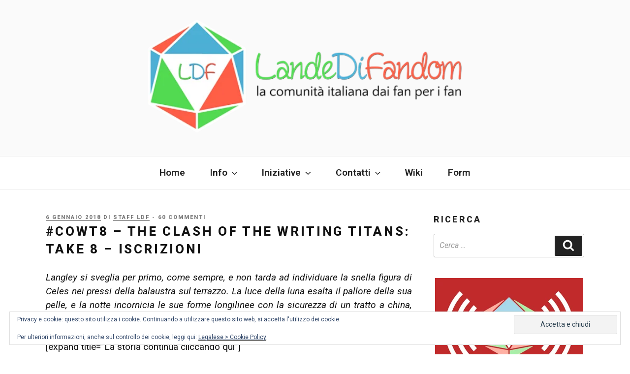

--- FILE ---
content_type: text/html; charset=UTF-8
request_url: https://www.landedifandom.net/cowt8-iscrizioni/
body_size: 56860
content:
<!DOCTYPE html>
<html lang="it-IT" class="no-js no-svg">
<head>
<meta charset="UTF-8">
<meta name="viewport" content="width=device-width, initial-scale=1">
<link rel="profile" href="https://gmpg.org/xfn/11">

<script>
(function(html){html.className = html.className.replace(/\bno-js\b/,'js')})(document.documentElement);
//# sourceURL=twentyseventeen_javascript_detection
</script>
<title>#COWT8 &#8211; the Clash Of the Writing Titans: TAKE 8 &#8211; Iscrizioni &#8211; Lande di Fandom</title>
<meta name='robots' content='max-image-preview:large' />
<link rel='dns-prefetch' href='//stats.wp.com' />
<link rel='dns-prefetch' href='//fonts.googleapis.com' />
<link rel='dns-prefetch' href='//v0.wordpress.com' />
<link rel="alternate" type="application/rss+xml" title="Lande di Fandom &raquo; Feed" href="https://www.landedifandom.net/feed/" />
<link rel="alternate" type="application/rss+xml" title="Lande di Fandom &raquo; Feed dei commenti" href="https://www.landedifandom.net/comments/feed/" />
<link rel="alternate" type="application/rss+xml" title="Lande di Fandom &raquo; #COWT8 &#8211; the Clash Of the Writing Titans: TAKE 8 &#8211; Iscrizioni Feed dei commenti" href="https://www.landedifandom.net/cowt8-iscrizioni/feed/" />
<link rel="alternate" title="oEmbed (JSON)" type="application/json+oembed" href="https://www.landedifandom.net/wp-json/oembed/1.0/embed?url=https%3A%2F%2Fwww.landedifandom.net%2Fcowt8-iscrizioni%2F" />
<link rel="alternate" title="oEmbed (XML)" type="text/xml+oembed" href="https://www.landedifandom.net/wp-json/oembed/1.0/embed?url=https%3A%2F%2Fwww.landedifandom.net%2Fcowt8-iscrizioni%2F&#038;format=xml" />
<style id='wp-img-auto-sizes-contain-inline-css'>
img:is([sizes=auto i],[sizes^="auto," i]){contain-intrinsic-size:3000px 1500px}
/*# sourceURL=wp-img-auto-sizes-contain-inline-css */
</style>
<style id='wp-emoji-styles-inline-css'>

	img.wp-smiley, img.emoji {
		display: inline !important;
		border: none !important;
		box-shadow: none !important;
		height: 1em !important;
		width: 1em !important;
		margin: 0 0.07em !important;
		vertical-align: -0.1em !important;
		background: none !important;
		padding: 0 !important;
	}
/*# sourceURL=wp-emoji-styles-inline-css */
</style>
<style id='wp-block-library-inline-css'>
:root{--wp-block-synced-color:#7a00df;--wp-block-synced-color--rgb:122,0,223;--wp-bound-block-color:var(--wp-block-synced-color);--wp-editor-canvas-background:#ddd;--wp-admin-theme-color:#007cba;--wp-admin-theme-color--rgb:0,124,186;--wp-admin-theme-color-darker-10:#006ba1;--wp-admin-theme-color-darker-10--rgb:0,107,160.5;--wp-admin-theme-color-darker-20:#005a87;--wp-admin-theme-color-darker-20--rgb:0,90,135;--wp-admin-border-width-focus:2px}@media (min-resolution:192dpi){:root{--wp-admin-border-width-focus:1.5px}}.wp-element-button{cursor:pointer}:root .has-very-light-gray-background-color{background-color:#eee}:root .has-very-dark-gray-background-color{background-color:#313131}:root .has-very-light-gray-color{color:#eee}:root .has-very-dark-gray-color{color:#313131}:root .has-vivid-green-cyan-to-vivid-cyan-blue-gradient-background{background:linear-gradient(135deg,#00d084,#0693e3)}:root .has-purple-crush-gradient-background{background:linear-gradient(135deg,#34e2e4,#4721fb 50%,#ab1dfe)}:root .has-hazy-dawn-gradient-background{background:linear-gradient(135deg,#faaca8,#dad0ec)}:root .has-subdued-olive-gradient-background{background:linear-gradient(135deg,#fafae1,#67a671)}:root .has-atomic-cream-gradient-background{background:linear-gradient(135deg,#fdd79a,#004a59)}:root .has-nightshade-gradient-background{background:linear-gradient(135deg,#330968,#31cdcf)}:root .has-midnight-gradient-background{background:linear-gradient(135deg,#020381,#2874fc)}:root{--wp--preset--font-size--normal:16px;--wp--preset--font-size--huge:42px}.has-regular-font-size{font-size:1em}.has-larger-font-size{font-size:2.625em}.has-normal-font-size{font-size:var(--wp--preset--font-size--normal)}.has-huge-font-size{font-size:var(--wp--preset--font-size--huge)}.has-text-align-center{text-align:center}.has-text-align-left{text-align:left}.has-text-align-right{text-align:right}.has-fit-text{white-space:nowrap!important}#end-resizable-editor-section{display:none}.aligncenter{clear:both}.items-justified-left{justify-content:flex-start}.items-justified-center{justify-content:center}.items-justified-right{justify-content:flex-end}.items-justified-space-between{justify-content:space-between}.screen-reader-text{border:0;clip-path:inset(50%);height:1px;margin:-1px;overflow:hidden;padding:0;position:absolute;width:1px;word-wrap:normal!important}.screen-reader-text:focus{background-color:#ddd;clip-path:none;color:#444;display:block;font-size:1em;height:auto;left:5px;line-height:normal;padding:15px 23px 14px;text-decoration:none;top:5px;width:auto;z-index:100000}html :where(.has-border-color){border-style:solid}html :where([style*=border-top-color]){border-top-style:solid}html :where([style*=border-right-color]){border-right-style:solid}html :where([style*=border-bottom-color]){border-bottom-style:solid}html :where([style*=border-left-color]){border-left-style:solid}html :where([style*=border-width]){border-style:solid}html :where([style*=border-top-width]){border-top-style:solid}html :where([style*=border-right-width]){border-right-style:solid}html :where([style*=border-bottom-width]){border-bottom-style:solid}html :where([style*=border-left-width]){border-left-style:solid}html :where(img[class*=wp-image-]){height:auto;max-width:100%}:where(figure){margin:0 0 1em}html :where(.is-position-sticky){--wp-admin--admin-bar--position-offset:var(--wp-admin--admin-bar--height,0px)}@media screen and (max-width:600px){html :where(.is-position-sticky){--wp-admin--admin-bar--position-offset:0px}}

/*# sourceURL=wp-block-library-inline-css */
</style><style id='global-styles-inline-css'>
:root{--wp--preset--aspect-ratio--square: 1;--wp--preset--aspect-ratio--4-3: 4/3;--wp--preset--aspect-ratio--3-4: 3/4;--wp--preset--aspect-ratio--3-2: 3/2;--wp--preset--aspect-ratio--2-3: 2/3;--wp--preset--aspect-ratio--16-9: 16/9;--wp--preset--aspect-ratio--9-16: 9/16;--wp--preset--color--black: #000000;--wp--preset--color--cyan-bluish-gray: #abb8c3;--wp--preset--color--white: #ffffff;--wp--preset--color--pale-pink: #f78da7;--wp--preset--color--vivid-red: #cf2e2e;--wp--preset--color--luminous-vivid-orange: #ff6900;--wp--preset--color--luminous-vivid-amber: #fcb900;--wp--preset--color--light-green-cyan: #7bdcb5;--wp--preset--color--vivid-green-cyan: #00d084;--wp--preset--color--pale-cyan-blue: #8ed1fc;--wp--preset--color--vivid-cyan-blue: #0693e3;--wp--preset--color--vivid-purple: #9b51e0;--wp--preset--gradient--vivid-cyan-blue-to-vivid-purple: linear-gradient(135deg,rgb(6,147,227) 0%,rgb(155,81,224) 100%);--wp--preset--gradient--light-green-cyan-to-vivid-green-cyan: linear-gradient(135deg,rgb(122,220,180) 0%,rgb(0,208,130) 100%);--wp--preset--gradient--luminous-vivid-amber-to-luminous-vivid-orange: linear-gradient(135deg,rgb(252,185,0) 0%,rgb(255,105,0) 100%);--wp--preset--gradient--luminous-vivid-orange-to-vivid-red: linear-gradient(135deg,rgb(255,105,0) 0%,rgb(207,46,46) 100%);--wp--preset--gradient--very-light-gray-to-cyan-bluish-gray: linear-gradient(135deg,rgb(238,238,238) 0%,rgb(169,184,195) 100%);--wp--preset--gradient--cool-to-warm-spectrum: linear-gradient(135deg,rgb(74,234,220) 0%,rgb(151,120,209) 20%,rgb(207,42,186) 40%,rgb(238,44,130) 60%,rgb(251,105,98) 80%,rgb(254,248,76) 100%);--wp--preset--gradient--blush-light-purple: linear-gradient(135deg,rgb(255,206,236) 0%,rgb(152,150,240) 100%);--wp--preset--gradient--blush-bordeaux: linear-gradient(135deg,rgb(254,205,165) 0%,rgb(254,45,45) 50%,rgb(107,0,62) 100%);--wp--preset--gradient--luminous-dusk: linear-gradient(135deg,rgb(255,203,112) 0%,rgb(199,81,192) 50%,rgb(65,88,208) 100%);--wp--preset--gradient--pale-ocean: linear-gradient(135deg,rgb(255,245,203) 0%,rgb(182,227,212) 50%,rgb(51,167,181) 100%);--wp--preset--gradient--electric-grass: linear-gradient(135deg,rgb(202,248,128) 0%,rgb(113,206,126) 100%);--wp--preset--gradient--midnight: linear-gradient(135deg,rgb(2,3,129) 0%,rgb(40,116,252) 100%);--wp--preset--font-size--small: 13px;--wp--preset--font-size--medium: 20px;--wp--preset--font-size--large: 36px;--wp--preset--font-size--x-large: 42px;--wp--preset--spacing--20: 0.44rem;--wp--preset--spacing--30: 0.67rem;--wp--preset--spacing--40: 1rem;--wp--preset--spacing--50: 1.5rem;--wp--preset--spacing--60: 2.25rem;--wp--preset--spacing--70: 3.38rem;--wp--preset--spacing--80: 5.06rem;--wp--preset--shadow--natural: 6px 6px 9px rgba(0, 0, 0, 0.2);--wp--preset--shadow--deep: 12px 12px 50px rgba(0, 0, 0, 0.4);--wp--preset--shadow--sharp: 6px 6px 0px rgba(0, 0, 0, 0.2);--wp--preset--shadow--outlined: 6px 6px 0px -3px rgb(255, 255, 255), 6px 6px rgb(0, 0, 0);--wp--preset--shadow--crisp: 6px 6px 0px rgb(0, 0, 0);}:where(.is-layout-flex){gap: 0.5em;}:where(.is-layout-grid){gap: 0.5em;}body .is-layout-flex{display: flex;}.is-layout-flex{flex-wrap: wrap;align-items: center;}.is-layout-flex > :is(*, div){margin: 0;}body .is-layout-grid{display: grid;}.is-layout-grid > :is(*, div){margin: 0;}:where(.wp-block-columns.is-layout-flex){gap: 2em;}:where(.wp-block-columns.is-layout-grid){gap: 2em;}:where(.wp-block-post-template.is-layout-flex){gap: 1.25em;}:where(.wp-block-post-template.is-layout-grid){gap: 1.25em;}.has-black-color{color: var(--wp--preset--color--black) !important;}.has-cyan-bluish-gray-color{color: var(--wp--preset--color--cyan-bluish-gray) !important;}.has-white-color{color: var(--wp--preset--color--white) !important;}.has-pale-pink-color{color: var(--wp--preset--color--pale-pink) !important;}.has-vivid-red-color{color: var(--wp--preset--color--vivid-red) !important;}.has-luminous-vivid-orange-color{color: var(--wp--preset--color--luminous-vivid-orange) !important;}.has-luminous-vivid-amber-color{color: var(--wp--preset--color--luminous-vivid-amber) !important;}.has-light-green-cyan-color{color: var(--wp--preset--color--light-green-cyan) !important;}.has-vivid-green-cyan-color{color: var(--wp--preset--color--vivid-green-cyan) !important;}.has-pale-cyan-blue-color{color: var(--wp--preset--color--pale-cyan-blue) !important;}.has-vivid-cyan-blue-color{color: var(--wp--preset--color--vivid-cyan-blue) !important;}.has-vivid-purple-color{color: var(--wp--preset--color--vivid-purple) !important;}.has-black-background-color{background-color: var(--wp--preset--color--black) !important;}.has-cyan-bluish-gray-background-color{background-color: var(--wp--preset--color--cyan-bluish-gray) !important;}.has-white-background-color{background-color: var(--wp--preset--color--white) !important;}.has-pale-pink-background-color{background-color: var(--wp--preset--color--pale-pink) !important;}.has-vivid-red-background-color{background-color: var(--wp--preset--color--vivid-red) !important;}.has-luminous-vivid-orange-background-color{background-color: var(--wp--preset--color--luminous-vivid-orange) !important;}.has-luminous-vivid-amber-background-color{background-color: var(--wp--preset--color--luminous-vivid-amber) !important;}.has-light-green-cyan-background-color{background-color: var(--wp--preset--color--light-green-cyan) !important;}.has-vivid-green-cyan-background-color{background-color: var(--wp--preset--color--vivid-green-cyan) !important;}.has-pale-cyan-blue-background-color{background-color: var(--wp--preset--color--pale-cyan-blue) !important;}.has-vivid-cyan-blue-background-color{background-color: var(--wp--preset--color--vivid-cyan-blue) !important;}.has-vivid-purple-background-color{background-color: var(--wp--preset--color--vivid-purple) !important;}.has-black-border-color{border-color: var(--wp--preset--color--black) !important;}.has-cyan-bluish-gray-border-color{border-color: var(--wp--preset--color--cyan-bluish-gray) !important;}.has-white-border-color{border-color: var(--wp--preset--color--white) !important;}.has-pale-pink-border-color{border-color: var(--wp--preset--color--pale-pink) !important;}.has-vivid-red-border-color{border-color: var(--wp--preset--color--vivid-red) !important;}.has-luminous-vivid-orange-border-color{border-color: var(--wp--preset--color--luminous-vivid-orange) !important;}.has-luminous-vivid-amber-border-color{border-color: var(--wp--preset--color--luminous-vivid-amber) !important;}.has-light-green-cyan-border-color{border-color: var(--wp--preset--color--light-green-cyan) !important;}.has-vivid-green-cyan-border-color{border-color: var(--wp--preset--color--vivid-green-cyan) !important;}.has-pale-cyan-blue-border-color{border-color: var(--wp--preset--color--pale-cyan-blue) !important;}.has-vivid-cyan-blue-border-color{border-color: var(--wp--preset--color--vivid-cyan-blue) !important;}.has-vivid-purple-border-color{border-color: var(--wp--preset--color--vivid-purple) !important;}.has-vivid-cyan-blue-to-vivid-purple-gradient-background{background: var(--wp--preset--gradient--vivid-cyan-blue-to-vivid-purple) !important;}.has-light-green-cyan-to-vivid-green-cyan-gradient-background{background: var(--wp--preset--gradient--light-green-cyan-to-vivid-green-cyan) !important;}.has-luminous-vivid-amber-to-luminous-vivid-orange-gradient-background{background: var(--wp--preset--gradient--luminous-vivid-amber-to-luminous-vivid-orange) !important;}.has-luminous-vivid-orange-to-vivid-red-gradient-background{background: var(--wp--preset--gradient--luminous-vivid-orange-to-vivid-red) !important;}.has-very-light-gray-to-cyan-bluish-gray-gradient-background{background: var(--wp--preset--gradient--very-light-gray-to-cyan-bluish-gray) !important;}.has-cool-to-warm-spectrum-gradient-background{background: var(--wp--preset--gradient--cool-to-warm-spectrum) !important;}.has-blush-light-purple-gradient-background{background: var(--wp--preset--gradient--blush-light-purple) !important;}.has-blush-bordeaux-gradient-background{background: var(--wp--preset--gradient--blush-bordeaux) !important;}.has-luminous-dusk-gradient-background{background: var(--wp--preset--gradient--luminous-dusk) !important;}.has-pale-ocean-gradient-background{background: var(--wp--preset--gradient--pale-ocean) !important;}.has-electric-grass-gradient-background{background: var(--wp--preset--gradient--electric-grass) !important;}.has-midnight-gradient-background{background: var(--wp--preset--gradient--midnight) !important;}.has-small-font-size{font-size: var(--wp--preset--font-size--small) !important;}.has-medium-font-size{font-size: var(--wp--preset--font-size--medium) !important;}.has-large-font-size{font-size: var(--wp--preset--font-size--large) !important;}.has-x-large-font-size{font-size: var(--wp--preset--font-size--x-large) !important;}
/*# sourceURL=global-styles-inline-css */
</style>

<style id='classic-theme-styles-inline-css'>
/*! This file is auto-generated */
.wp-block-button__link{color:#fff;background-color:#32373c;border-radius:9999px;box-shadow:none;text-decoration:none;padding:calc(.667em + 2px) calc(1.333em + 2px);font-size:1.125em}.wp-block-file__button{background:#32373c;color:#fff;text-decoration:none}
/*# sourceURL=/wp-includes/css/classic-themes.min.css */
</style>
<link rel='stylesheet' id='bp-tooltips-css' href='https://www.landedifandom.net/wp-content/plugins/buddypress/bp-core/css/bp-tooltips.min.css?ver=14.4.0' media='all' />
<link rel='stylesheet' id='bp-classic-widget-styles-css' href='https://www.landedifandom.net/wp-content/plugins/bp-classic/inc/templates/css/widgets-legacy.css?ver=1.4.0' media='all' />
<link rel='stylesheet' id='contact-form-7-css' href='https://www.landedifandom.net/wp-content/plugins/contact-form-7/includes/css/styles.css?ver=6.1.4' media='all' />
<link rel='stylesheet' id='boldthemes_fonts-css' href='https://fonts.googleapis.com/css?family=Roboto%3A100%2C200%2C300%2C400%2C500%2C600%2C700%2C800%2C900%2C100italic%2C200italic%2C300italic%2C400italic%2C500italic%2C600italic%2C700italic%2C800italic%2C900italic%7CRoboto%3A100%2C200%2C300%2C400%2C500%2C600%2C700%2C800%2C900%2C100italic%2C200italic%2C300italic%2C400italic%2C500italic%2C600italic%2C700italic%2C800italic%2C900italic%7CRoboto%3A100%2C200%2C300%2C400%2C500%2C600%2C700%2C800%2C900%2C100italic%2C200italic%2C300italic%2C400italic%2C500italic%2C600italic%2C700italic%2C800italic%2C900italic%7CRoboto%3A100%2C200%2C300%2C400%2C500%2C600%2C700%2C800%2C900%2C100italic%2C200italic%2C300italic%2C400italic%2C500italic%2C600italic%2C700italic%2C800italic%2C900italic&#038;subset=latin%2Clatin-ext&#038;ver=1.0.0' media='all' />
<link rel='stylesheet' id='gamipress-css-css' href='https://www.landedifandom.net/wp-content/plugins/gamipress/assets/css/gamipress.min.css?ver=7.5.8' media='all' />
<link rel='stylesheet' id='table-sorter-custom-css-css' href='https://www.landedifandom.net/wp-content/plugins/table-sorter/wp-style.css?ver=8f8830924ab3f28c8fed4cf7cceeae27' media='all' />
<link rel='stylesheet' id='yada-wiki-css' href='https://www.landedifandom.net/wp-content/plugins/yada-wiki/inc/../css/yadawiki.css?ver=8f8830924ab3f28c8fed4cf7cceeae27' media='all' />
<link rel='stylesheet' id='parent-style-css' href='https://www.landedifandom.net/wp-content/themes/twentyseventeen/style.css?ver=8f8830924ab3f28c8fed4cf7cceeae27' media='all' />
<link rel='stylesheet' id='twentyseventeen-fonts-css' href='https://www.landedifandom.net/wp-content/themes/twentyseventeen/assets/fonts/font-libre-franklin.css?ver=20230328' media='all' />
<link rel='stylesheet' id='twentyseventeen-style-css' href='https://www.landedifandom.net/wp-content/themes/celes/style.css?ver=20251202' media='all' />
<link rel='stylesheet' id='twentyseventeen-block-style-css' href='https://www.landedifandom.net/wp-content/themes/twentyseventeen/assets/css/blocks.css?ver=20240729' media='all' />
<link rel='stylesheet' id='latest-posts-style-css' href='https://www.landedifandom.net/wp-content/plugins/latest-posts/assets/css/style.css?ver=1.4.4' media='all' />
<link rel='stylesheet' id='wpdiscuz-frontend-css-css' href='https://www.landedifandom.net/wp-content/plugins/wpdiscuz/themes/default/style.css?ver=7.6.42' media='all' />
<style id='wpdiscuz-frontend-css-inline-css'>
 #wpdcom .wpd-blog-administrator .wpd-comment-label{color:#ffffff;background-color:#673DB5;border:none}#wpdcom .wpd-blog-administrator .wpd-comment-author, #wpdcom .wpd-blog-administrator .wpd-comment-author a{color:#673DB5}#wpdcom.wpd-layout-1 .wpd-comment .wpd-blog-administrator .wpd-avatar img{border-color:#673DB5}#wpdcom.wpd-layout-2 .wpd-comment.wpd-reply .wpd-comment-wrap.wpd-blog-administrator{border-left:3px solid #673DB5}#wpdcom.wpd-layout-2 .wpd-comment .wpd-blog-administrator .wpd-avatar img{border-bottom-color:#673DB5}#wpdcom.wpd-layout-3 .wpd-blog-administrator .wpd-comment-subheader{border-top:1px dashed #673DB5}#wpdcom.wpd-layout-3 .wpd-reply .wpd-blog-administrator .wpd-comment-right{border-left:1px solid #673DB5}#wpdcom .wpd-blog-editor .wpd-comment-label{color:#ffffff;background-color:#4AA7CA;border:none}#wpdcom .wpd-blog-editor .wpd-comment-author, #wpdcom .wpd-blog-editor .wpd-comment-author a{color:#4AA7CA}#wpdcom.wpd-layout-1 .wpd-comment .wpd-blog-editor .wpd-avatar img{border-color:#4AA7CA}#wpdcom.wpd-layout-2 .wpd-comment.wpd-reply .wpd-comment-wrap.wpd-blog-editor{border-left:3px solid #4AA7CA}#wpdcom.wpd-layout-2 .wpd-comment .wpd-blog-editor .wpd-avatar img{border-bottom-color:#4AA7CA}#wpdcom.wpd-layout-3 .wpd-blog-editor .wpd-comment-subheader{border-top:1px dashed #4AA7CA}#wpdcom.wpd-layout-3 .wpd-reply .wpd-blog-editor .wpd-comment-right{border-left:1px solid #4AA7CA}#wpdcom .wpd-blog-author .wpd-comment-label{color:#ffffff;background-color:;border:none}#wpdcom .wpd-blog-author .wpd-comment-author, #wpdcom .wpd-blog-author .wpd-comment-author a{color:}#wpdcom.wpd-layout-1 .wpd-comment .wpd-blog-author .wpd-avatar img{border-color:}#wpdcom.wpd-layout-2 .wpd-comment .wpd-blog-author .wpd-avatar img{border-bottom-color:}#wpdcom.wpd-layout-3 .wpd-blog-author .wpd-comment-subheader{border-top:1px dashed}#wpdcom.wpd-layout-3 .wpd-reply .wpd-blog-author .wpd-comment-right{border-left:1px solid}#wpdcom .wpd-blog-contributor .wpd-comment-label{color:#ffffff;background-color:;border:none}#wpdcom .wpd-blog-contributor .wpd-comment-author, #wpdcom .wpd-blog-contributor .wpd-comment-author a{color:}#wpdcom.wpd-layout-1 .wpd-comment .wpd-blog-contributor .wpd-avatar img{border-color:}#wpdcom.wpd-layout-2 .wpd-comment .wpd-blog-contributor .wpd-avatar img{border-bottom-color:}#wpdcom.wpd-layout-3 .wpd-blog-contributor .wpd-comment-subheader{border-top:1px dashed}#wpdcom.wpd-layout-3 .wpd-reply .wpd-blog-contributor .wpd-comment-right{border-left:1px solid}#wpdcom .wpd-blog-subscriber .wpd-comment-label{color:#ffffff;background-color:#07B290;border:none}#wpdcom .wpd-blog-subscriber .wpd-comment-author, #wpdcom .wpd-blog-subscriber .wpd-comment-author a{color:#07B290}#wpdcom.wpd-layout-2 .wpd-comment .wpd-blog-subscriber .wpd-avatar img{border-bottom-color:#07B290}#wpdcom.wpd-layout-3 .wpd-blog-subscriber .wpd-comment-subheader{border-top:1px dashed #07B290}#wpdcom .wpd-blog-translator .wpd-comment-label{color:#ffffff;background-color:;border:none}#wpdcom .wpd-blog-translator .wpd-comment-author, #wpdcom .wpd-blog-translator .wpd-comment-author a{color:}#wpdcom.wpd-layout-1 .wpd-comment .wpd-blog-translator .wpd-avatar img{border-color:}#wpdcom.wpd-layout-2 .wpd-comment .wpd-blog-translator .wpd-avatar img{border-bottom-color:}#wpdcom.wpd-layout-3 .wpd-blog-translator .wpd-comment-subheader{border-top:1px dashed}#wpdcom.wpd-layout-3 .wpd-reply .wpd-blog-translator .wpd-comment-right{border-left:1px solid}#wpdcom .wpd-blog-post_author .wpd-comment-label{color:#ffffff;background-color:#07B290;border:none}#wpdcom .wpd-blog-post_author .wpd-comment-author, #wpdcom .wpd-blog-post_author .wpd-comment-author a{color:#07B290}#wpdcom .wpd-blog-post_author .wpd-avatar img{border-color:#07B290}#wpdcom.wpd-layout-1 .wpd-comment .wpd-blog-post_author .wpd-avatar img{border-color:#07B290}#wpdcom.wpd-layout-2 .wpd-comment.wpd-reply .wpd-comment-wrap.wpd-blog-post_author{border-left:3px solid #07B290}#wpdcom.wpd-layout-2 .wpd-comment .wpd-blog-post_author .wpd-avatar img{border-bottom-color:#07B290}#wpdcom.wpd-layout-3 .wpd-blog-post_author .wpd-comment-subheader{border-top:1px dashed #07B290}#wpdcom.wpd-layout-3 .wpd-reply .wpd-blog-post_author .wpd-comment-right{border-left:1px solid #07B290}#wpdcom .wpd-blog-guest .wpd-comment-label{color:#ffffff;background-color:#898989;border:none}#wpdcom .wpd-blog-guest .wpd-comment-author, #wpdcom .wpd-blog-guest .wpd-comment-author a{color:#898989}#wpdcom.wpd-layout-3 .wpd-blog-guest .wpd-comment-subheader{border-top:1px dashed #898989}#comments, #respond, .comments-area, #wpdcom{}#wpdcom .ql-editor > *{color:#777777}#wpdcom .ql-editor::before{}#wpdcom .ql-toolbar{border:1px solid #DDDDDD;border-top:none}#wpdcom .ql-container{border:1px solid #DDDDDD;border-bottom:none}#wpdcom .wpd-form-row .wpdiscuz-item input[type="text"], #wpdcom .wpd-form-row .wpdiscuz-item input[type="email"], #wpdcom .wpd-form-row .wpdiscuz-item input[type="url"], #wpdcom .wpd-form-row .wpdiscuz-item input[type="color"], #wpdcom .wpd-form-row .wpdiscuz-item input[type="date"], #wpdcom .wpd-form-row .wpdiscuz-item input[type="datetime"], #wpdcom .wpd-form-row .wpdiscuz-item input[type="datetime-local"], #wpdcom .wpd-form-row .wpdiscuz-item input[type="month"], #wpdcom .wpd-form-row .wpdiscuz-item input[type="number"], #wpdcom .wpd-form-row .wpdiscuz-item input[type="time"], #wpdcom textarea, #wpdcom select{border:1px solid #DDDDDD;color:#777777}#wpdcom .wpd-form-row .wpdiscuz-item textarea{border:1px solid #DDDDDD}#wpdcom input::placeholder, #wpdcom textarea::placeholder, #wpdcom input::-moz-placeholder, #wpdcom textarea::-webkit-input-placeholder{}#wpdcom .wpd-comment-text{color:#777777}#wpdcom .wpd-thread-head .wpd-thread-info{border-bottom:2px solid #666666}#wpdcom .wpd-thread-head .wpd-thread-info.wpd-reviews-tab svg{fill:#666666}#wpdcom .wpd-thread-head .wpdiscuz-user-settings{border-bottom:2px solid #666666}#wpdcom .wpd-thread-head .wpdiscuz-user-settings:hover{color:#666666}#wpdcom .wpd-comment .wpd-follow-link:hover{color:#666666}#wpdcom .wpd-comment-status .wpd-sticky{color:#666666}#wpdcom .wpd-thread-filter .wpdf-active{color:#666666;border-bottom-color:#666666}#wpdcom .wpd-comment-info-bar{border:1px dashed #858585;background:#f0f0f0}#wpdcom .wpd-comment-info-bar .wpd-current-view i{color:#666666}#wpdcom .wpd-filter-view-all:hover{background:#666666}#wpdcom .wpdiscuz-item .wpdiscuz-rating > label{color:#DDDDDD}#wpdcom .wpdiscuz-item .wpdiscuz-rating:not(:checked) > label:hover, .wpdiscuz-rating:not(:checked) > label:hover ~ label{}#wpdcom .wpdiscuz-item .wpdiscuz-rating > input ~ label:hover, #wpdcom .wpdiscuz-item .wpdiscuz-rating > input:not(:checked) ~ label:hover ~ label, #wpdcom .wpdiscuz-item .wpdiscuz-rating > input:not(:checked) ~ label:hover ~ label{color:#FFED85}#wpdcom .wpdiscuz-item .wpdiscuz-rating > input:checked ~ label:hover, #wpdcom .wpdiscuz-item .wpdiscuz-rating > input:checked ~ label:hover, #wpdcom .wpdiscuz-item .wpdiscuz-rating > label:hover ~ input:checked ~ label, #wpdcom .wpdiscuz-item .wpdiscuz-rating > input:checked + label:hover ~ label, #wpdcom .wpdiscuz-item .wpdiscuz-rating > input:checked ~ label:hover ~ label, .wpd-custom-field .wcf-active-star, #wpdcom .wpdiscuz-item .wpdiscuz-rating > input:checked ~ label{color:#FFD700}#wpd-post-rating .wpd-rating-wrap .wpd-rating-stars svg .wpd-star{fill:#DDDDDD}#wpd-post-rating .wpd-rating-wrap .wpd-rating-stars svg .wpd-active{fill:#FFD700}#wpd-post-rating .wpd-rating-wrap .wpd-rate-starts svg .wpd-star{fill:#DDDDDD}#wpd-post-rating .wpd-rating-wrap .wpd-rate-starts:hover svg .wpd-star{fill:#FFED85}#wpd-post-rating.wpd-not-rated .wpd-rating-wrap .wpd-rate-starts svg:hover ~ svg .wpd-star{fill:#DDDDDD}.wpdiscuz-post-rating-wrap .wpd-rating .wpd-rating-wrap .wpd-rating-stars svg .wpd-star{fill:#DDDDDD}.wpdiscuz-post-rating-wrap .wpd-rating .wpd-rating-wrap .wpd-rating-stars svg .wpd-active{fill:#FFD700}#wpdcom .wpd-comment .wpd-follow-active{color:#ff7a00}#wpdcom .page-numbers{color:#555;border:#555 1px solid}#wpdcom span.current{background:#555}#wpdcom.wpd-layout-1 .wpd-new-loaded-comment > .wpd-comment-wrap > .wpd-comment-right{background:#FFFAD6}#wpdcom.wpd-layout-2 .wpd-new-loaded-comment.wpd-comment > .wpd-comment-wrap > .wpd-comment-right{background:#FFFAD6}#wpdcom.wpd-layout-2 .wpd-new-loaded-comment.wpd-comment.wpd-reply > .wpd-comment-wrap > .wpd-comment-right{background:transparent}#wpdcom.wpd-layout-2 .wpd-new-loaded-comment.wpd-comment.wpd-reply > .wpd-comment-wrap{background:#FFFAD6}#wpdcom.wpd-layout-3 .wpd-new-loaded-comment.wpd-comment > .wpd-comment-wrap > .wpd-comment-right{background:#FFFAD6}#wpdcom .wpd-follow:hover i, #wpdcom .wpd-unfollow:hover i, #wpdcom .wpd-comment .wpd-follow-active:hover i{color:#666666}#wpdcom .wpdiscuz-readmore{cursor:pointer;color:#666666}.wpd-custom-field .wcf-pasiv-star, #wpcomm .wpdiscuz-item .wpdiscuz-rating > label{color:#DDDDDD}.wpd-wrapper .wpd-list-item.wpd-active{border-top:3px solid #666666}#wpdcom.wpd-layout-2 .wpd-comment.wpd-reply.wpd-unapproved-comment .wpd-comment-wrap{border-left:3px solid #FFFAD6}#wpdcom.wpd-layout-3 .wpd-comment.wpd-reply.wpd-unapproved-comment .wpd-comment-right{border-left:1px solid #FFFAD6}#wpdcom .wpd-prim-button{background-color:#333333;color:#FFFFFF}#wpdcom .wpd_label__check i.wpdicon-on{color:#333333;border:1px solid #999999}#wpd-bubble-wrapper #wpd-bubble-all-comments-count{color:#000000}#wpd-bubble-wrapper > div{background-color:#000000}#wpd-bubble-wrapper > #wpd-bubble #wpd-bubble-add-message{background-color:#000000}#wpd-bubble-wrapper > #wpd-bubble #wpd-bubble-add-message::before{border-left-color:#000000;border-right-color:#000000}#wpd-bubble-wrapper.wpd-right-corner > #wpd-bubble #wpd-bubble-add-message::before{border-left-color:#000000;border-right-color:#000000}.wpd-inline-icon-wrapper path.wpd-inline-icon-first{fill:#666666}.wpd-inline-icon-count{background-color:#666666}.wpd-inline-icon-count::before{border-right-color:#666666}.wpd-inline-form-wrapper::before{border-bottom-color:#666666}.wpd-inline-form-question{background-color:#666666}.wpd-inline-form{background-color:#666666}.wpd-last-inline-comments-wrapper{border-color:#666666}.wpd-last-inline-comments-wrapper::before{border-bottom-color:#666666}.wpd-last-inline-comments-wrapper .wpd-view-all-inline-comments{background:#666666}.wpd-last-inline-comments-wrapper .wpd-view-all-inline-comments:hover,.wpd-last-inline-comments-wrapper .wpd-view-all-inline-comments:active,.wpd-last-inline-comments-wrapper .wpd-view-all-inline-comments:focus{background-color:#666666}#wpdcom .ql-snow .ql-tooltip[data-mode="link"]::before{content:"Inserisci il link:"}#wpdcom .ql-snow .ql-tooltip.ql-editing a.ql-action::after{content:"Save"}.comments-area{width:auto}#wpdcom .wpd-comment-text p{margin-bottom:20px}#wpdcom .wpd-comment-text *{line-height:1.5}#wpdcom .wpd-comment.wpd-reply .wpd-comment-text{font-size:15px}
/*# sourceURL=wpdiscuz-frontend-css-inline-css */
</style>
<link rel='stylesheet' id='wpdiscuz-fa-css' href='https://www.landedifandom.net/wp-content/plugins/wpdiscuz/assets/third-party/font-awesome-5.13.0/css/fa.min.css?ver=7.6.42' media='all' />
<link rel='stylesheet' id='wpdiscuz-combo-css-css' href='https://www.landedifandom.net/wp-content/plugins/wpdiscuz/assets/css/wpdiscuz-combo.min.css?ver=8f8830924ab3f28c8fed4cf7cceeae27' media='all' />
<link rel='stylesheet' id='bt_2017-css' href='https://www.landedifandom.net/wp-content/plugins/customize-twenty-seventeen/style.css?ver=8f8830924ab3f28c8fed4cf7cceeae27' media='all' />
<script src="https://ajax.googleapis.com/ajax/libs/jquery/3.7.1/jquery.min.js?ver=3.7.1" id="jquery-js"></script>
<script src="https://www.landedifandom.net/wp-content/plugins/table-sorter/jquery.tablesorter.min.js?ver=8f8830924ab3f28c8fed4cf7cceeae27" id="table-sorter-js"></script>
<script src="https://www.landedifandom.net/wp-content/plugins/table-sorter/jquery.metadata.js?ver=2.2" id="table-sorter-metadata-js"></script>
<script src="https://www.landedifandom.net/wp-content/plugins/table-sorter/wp-script.js?ver=2.2" id="table-sorter-custom-js-js"></script>
<script id="twentyseventeen-global-js-extra">
var twentyseventeenScreenReaderText = {"quote":"\u003Csvg class=\"icon icon-quote-right\" aria-hidden=\"true\" role=\"img\"\u003E \u003Cuse href=\"#icon-quote-right\" xlink:href=\"#icon-quote-right\"\u003E\u003C/use\u003E \u003C/svg\u003E","expand":"Espandi il menu figlio","collapse":"Riduci il menu figlio","icon":"\u003Csvg class=\"icon icon-angle-down\" aria-hidden=\"true\" role=\"img\"\u003E \u003Cuse href=\"#icon-angle-down\" xlink:href=\"#icon-angle-down\"\u003E\u003C/use\u003E \u003Cspan class=\"svg-fallback icon-angle-down\"\u003E\u003C/span\u003E\u003C/svg\u003E"};
//# sourceURL=twentyseventeen-global-js-extra
</script>
<script src="https://www.landedifandom.net/wp-content/themes/twentyseventeen/assets/js/global.js?ver=20211130" id="twentyseventeen-global-js" defer data-wp-strategy="defer"></script>
<script src="https://www.landedifandom.net/wp-content/themes/twentyseventeen/assets/js/navigation.js?ver=20210122" id="twentyseventeen-navigation-js" defer data-wp-strategy="defer"></script>
<script src="https://www.landedifandom.net/wp-content/plugins/customize-twenty-seventeen/script.js?ver=8f8830924ab3f28c8fed4cf7cceeae27" id="bt_2017-js"></script>
<link rel="https://api.w.org/" href="https://www.landedifandom.net/wp-json/" /><link rel="alternate" title="JSON" type="application/json" href="https://www.landedifandom.net/wp-json/wp/v2/posts/924" /><link rel="EditURI" type="application/rsd+xml" title="RSD" href="https://www.landedifandom.net/xmlrpc.php?rsd" />
<link rel="canonical" href="https://www.landedifandom.net/cowt8-iscrizioni/" />

	<script type="text/javascript">var ajaxurl = 'https://www.landedifandom.net/wp-admin/admin-ajax.php';</script>

<style>body, button, input, select, textarea { font-family: "Roboto" } input::-webkit-input-placeholder { font-family: "Roboto"; } input::-moz-placeholder { font-family: "Roboto"; }input:-ms-input-placeholder { font-family: "Roboto"; } input::placeholder { font-family: "Roboto"; } .site-description, .entry-header h2.entry-title { font-family: "Roboto"; } h1, h2, h3, h4, h5, h6, p.site-title { font-family: "Roboto" } .main-navigation .menu { font-family: "Roboto"; } </style>	<style>img#wpstats{display:none}</style>
		<link rel="pingback" href="https://www.landedifandom.net/xmlrpc.php">
<style>.recentcomments a{display:inline !important;padding:0 !important;margin:0 !important;}</style>		<style id="twentyseventeen-custom-header-styles" type="text/css">
				.site-title,
		.site-description {
			position: absolute;
			clip-path: inset(50%);
		}
				</style>
		
<!-- Jetpack Open Graph Tags -->
<meta property="og:type" content="article" />
<meta property="og:title" content="#COWT8 &#8211; the Clash Of the Writing Titans: TAKE 8 &#8211; Iscrizioni" />
<meta property="og:url" content="https://www.landedifandom.net/cowt8-iscrizioni/" />
<meta property="og:description" content="Langley si sveglia per primo, come sempre, e non tarda ad individuare la snella figura di Celes nei pressi della balaustra sul terrazzo. La luce della luna esalta il pallore della sua pelle, e la n…" />
<meta property="article:published_time" content="2018-01-05T23:24:56+00:00" />
<meta property="article:modified_time" content="2018-01-06T22:25:20+00:00" />
<meta property="og:site_name" content="Lande di Fandom" />
<meta property="og:image" content="https://www.landedifandom.net/wp-content/uploads/2018/01/cowt8.png" />
<meta property="og:image:width" content="480" />
<meta property="og:image:height" content="240" />
<meta property="og:image:alt" content="" />
<meta property="og:locale" content="it_IT" />
<meta name="twitter:site" content="@landedifandom" />
<meta name="twitter:text:title" content="#COWT8 &#8211; the Clash Of the Writing Titans: TAKE 8 &#8211; Iscrizioni" />
<meta name="twitter:image" content="https://www.landedifandom.net/wp-content/uploads/2018/01/cowt8.png?w=640" />
<meta name="twitter:card" content="summary_large_image" />

<!-- End Jetpack Open Graph Tags -->
<link rel="icon" href="https://www.landedifandom.net/wp-content/uploads/2017/10/cropped-logo_finale-1-32x32.jpg" sizes="32x32" />
<link rel="icon" href="https://www.landedifandom.net/wp-content/uploads/2017/10/cropped-logo_finale-1-192x192.jpg" sizes="192x192" />
<link rel="apple-touch-icon" href="https://www.landedifandom.net/wp-content/uploads/2017/10/cropped-logo_finale-1-180x180.jpg" />
<meta name="msapplication-TileImage" content="https://www.landedifandom.net/wp-content/uploads/2017/10/cropped-logo_finale-1-270x270.jpg" />
		<style id="wp-custom-css">
			@media only screen and (min-width: 768px) {.sel-fandom {height: 2rem !important;}}

.form.wpcf7-form {width: 90% !important;}
.single-featured-image-header, article .post-thumbnail, .hidden {display: none !important;}
#wpdcom {max-width: 100% !important;}
#hovery u:hover, #hoverz u:hover {cursor: pointer;}

.temp01, .single-featured-image-header {display: none;}
#ldfpfest, #ldfpfest tr, #ldfpfest td {word-wrap: break-word !important;}

.minisito, .minisito tr, .minisito td {border: 0px solid #FFFFFF;}
.cowt-avatar {vertical-align: bottom; padding: 0;}
.cowt-avatar img {display: block; margin: 0 auto;}
.cowt-avatar strong {font-size: 120%;}
.cowt-dark {text-align: center; font-weight: bold; color: #993399;}
.minisito h2 {letter-spacing: 0.25em; margin-bottom: 0;}

.entry-content ol, .entry-content ul {margin-left: 1.5em;}
form span.wpcf7-list-item:first-child {margin-left: 1em;}

.site-main .size-twentyseventeen-featured-image {display: none;}
#wpdcom {width: 100%; max-width: 100%;}
#wpdcom .wpd-auth .wpd-login a, #wpdcom .wpd-comment .wpd-reply-to a {color: #222 !important;}

.site-content-contain a img, .site-content-contain img a, .site-content-contain a:hover, .site-content-contain img:hover, .gamipress-achievement-image a, #secondary a img, #secondary img a {border: 0px solid #000000 !important; text-decoration: none !important; -webkit-box-shadow: none !important; -moz-box-shadow: none !important; box-shadow: none !important;}
.widget a img, .widget img a, #secondary .buddypress #item-body a, #secondary #content a, #secondary #commentclear a, #secondary #main a, #secondary .wc-comment-text a, #secondary .onlymob a, #secondary .wiki a, #secondary .archiviofw a, #secondary footer a, #secondary .home-widget-alto-sx center a, #secondary .yadawiki_toc_widget_box ul li a, #secondary .widget_recent_comments ul li a, #secondary .home-message p a, .textwidget a {-webkit-box-shadow: none !important; -moz-box-shadow: none !important; box-shadow: none !important;}
#secondary img {margin-bottom: 5px;}

.grecaptcha-badge { 
    visibility: hidden;
}

.page-id-4960 table.tablesorter thead tr th {background: none;}

@media 
only screen and (max-width: 1024px)  {

	/* Force table to not be like tables anymore */
	
	table #ldfpfest {width: 100% important;}
	
	table #ldfpfest, #ldfpfest thead, #ldfpfest tbody, #ldfpfest th, #ldfpfest td, #ldfpfest tr { 
		display: block; 
		font-size: 95%;
		line-height: 115%;
	}
	
	#ldfpfest thead tr { 
		position: absolute;
		top: -9999px;
		left: -9999px;
	}
	
	#ldfpfest tr { border: 1px solid #ccc; }
	
	#ldfpfest td { 
		border: none;
		border-bottom: 1px solid #eee; 
		position: relative;
		padding-left: 35%; 
	}
	
	#ldfpfest td:before { 
		position: absolute;
		top: 6px;
		left: 6px;
		width: 30%; 
		padding-right: 10px; 
		white-space: nowrap;
	}

#ldfpfest td:nth-of-type(1)::before {font-weight: bold; content: "Data"; }
#ldfpfest td:nth-of-type(2)::before {font-weight: bold; content: "Fandom"; }
#ldfpfest td:nth-of-type(3)::before {font-weight: bold; content: "Personaggi"; }
#ldfpfest td:nth-of-type(4)::before {font-weight: bold; content: "Prompt"; }
}	

#papereform label:before {
  content: url("https://cdn1.iconfinder.com/data/icons/windows8_icons_iconpharm/26/unchecked_checkbox.png");
  position: absolute;
  z-index: 100;
	margin-top: 154px;
}
#papereform :checked+label:before {
  content: url("https://cdn1.iconfinder.com/data/icons/windows8_icons_iconpharm/26/checked_checkbox.png");
	margin-top: 154px;
}
#papereform input[type=checkbox] {
  display: none;
}

.riassunto {font-size: 85%; margin-bottom: 1em;}

.pf-list a {box-shadow: inset 0 -1px 0 rgb(15 15 15) !important;}



.archivio #primary {width: 100% !important;}
.archivio .tablesorter {width: 100%;}
.archivio table th.archivio-parole, .archivio table th.archivio-rating {min-width: 100px;}
.archivio table th:nth-child(5n+4), .archivio table th:nth-child(5n+0), .archivio table td:nth-child(5n+4), .archivio table td:nth-child(5n+0) {text-align: center;}

.custom-header a:hover, .custom-header img:hover {opacity: 1 !important;}

#hovery:hover, #hoverz:hover {cursor: pointer;}

progress {-webkit-appearance: none;}
progress::-webkit-progress-value {background-color: #CC4444 !important;}
progress::-moz-progress-bar {background-color: #CC4444 !important;}
progress {color: #CC4444;}
progress::-webkit-progress-bar {background-color: #CCCCCC; width: 100%;}
progress {background-color: #CCCCCC;}

table#borderfest {background: none;}
table#borderfest td {border: 1px solid #000000;}
/*.site-branding {background: #005514 url(https://www.landedifandom.net/wp-content/uploads/2021/11/ldf-festive-pattern.png) repeat;}*/

.custom-html-widget a {border-bottom: 1px solid #000000 !important}
.custom-html-widget ul li {padding: 0.2em !important;}

.wmu-attachment {max-height: 700px;}

#wmu-attachemnt-ddnUSdsfSowrZrRXspyUl/GP7w8KOn43T0jRl13aWu36NLBAEWoTlrYZWk36jht3SekdBzAYO5fibfZe3i4TeA== {width: 750px !important;}

#bp-login-widget-form .bp-login-widget-register-link a {filter: invert(0) !important;}

.cowt-team1-h2 {letter-spacing: 0.25em; color: #666999; word-break: break-all;}
.cowt-team1-dark {background-color: #666999; color: #FFFFFF; font-weight: bold; text-align: center;}

.cowt-team2-h2 {letter-spacing: 0.25em; color: #E5A01D; word-break: break-all;}
.cowt-team2-dark {background-color: #E5A01D; color: #FFFFFF; font-weight: bold; text-align: center;}

.cowt-team3-h2 {letter-spacing: 0.25em; color: #0F4C82; word-break: break-all;}
.cowt-team3-dark {background-color: #0F4C82; color: #FFFFFF; font-weight: bold; text-align: center;}

.cowt-team4-h2 {letter-spacing: 0.25em; color: #7F1529; word-break: break-all;}
.cowt-team4-dark {background-color: #7F1529; color: #FFFFFF; font-weight: bold; text-align: center;}

.cowt-grigio {background-color: #444 !important; color: #FFFFFF; font-weight: bold; text-align: center;}
.cowt-bianco {background-color: #FFFFFF !important; color: #FFFFFF; font-weight: bold; text-align: center; height: 15px;}
.cowt-magenta {background-color: #666666; color: #FFFFFF; font-weight: bold; text-align: center;}		</style>
		<link rel='stylesheet' id='jetpack-swiper-library-css' href='https://www.landedifandom.net/wp-content/plugins/jetpack/_inc/blocks/swiper.css?ver=15.3.1' media='all' />
<link rel='stylesheet' id='jetpack-carousel-css' href='https://www.landedifandom.net/wp-content/plugins/jetpack/modules/carousel/jetpack-carousel.css?ver=15.3.1' media='all' />
<link rel='stylesheet' id='eu-cookie-law-style-css' href='https://www.landedifandom.net/wp-content/plugins/jetpack/modules/widgets/eu-cookie-law/style.css?ver=15.3.1' media='all' />
</head>

<body data-rsssl=1 class="bp-legacy wp-singular post-template-default single single-post postid-924 single-format-standard wp-custom-logo wp-embed-responsive wp-theme-twentyseventeen wp-child-theme-celes bt-remove-home-fullscreen bt-menu-center sp-easy-accordion-enabled group-blog has-sidebar title-tagline-hidden colors-light">
<div id="page" class="site">
	<a class="skip-link screen-reader-text" href="#content">Salta al contenuto</a>

	<header id="masthead" class="site-header" role="banner">

		<div class="custom-header">

		<div class="custom-header-media">
					</div>

	<div class="site-branding">
	<div class="wrap">

		<a href="https://www.landedifandom.net/" class="custom-logo-link" rel="home"><img width="657" height="250" src="https://www.landedifandom.net/wp-content/uploads/2018/12/cropped-cropped-landedifandom_logo_small.png" class="custom-logo" alt="Lande di Fandom" decoding="async" fetchpriority="high" srcset="https://www.landedifandom.net/wp-content/uploads/2018/12/cropped-cropped-landedifandom_logo_small.png 657w, https://www.landedifandom.net/wp-content/uploads/2018/12/cropped-cropped-landedifandom_logo_small-300x114.png 300w, https://www.landedifandom.net/wp-content/uploads/2018/12/cropped-cropped-landedifandom_logo_small-50x19.png 50w, https://www.landedifandom.net/wp-content/uploads/2018/12/cropped-cropped-landedifandom_logo_small-200x76.png 200w, https://www.landedifandom.net/wp-content/uploads/2018/12/cropped-cropped-landedifandom_logo_small-100x38.png 100w" sizes="100vw" data-attachment-id="4879" data-permalink="https://www.landedifandom.net/cropped-cropped-landedifandom_logo_small-png/" data-orig-file="https://www.landedifandom.net/wp-content/uploads/2018/12/cropped-cropped-landedifandom_logo_small.png" data-orig-size="657,250" data-comments-opened="1" data-image-meta="{&quot;aperture&quot;:&quot;0&quot;,&quot;credit&quot;:&quot;&quot;,&quot;camera&quot;:&quot;&quot;,&quot;caption&quot;:&quot;&quot;,&quot;created_timestamp&quot;:&quot;0&quot;,&quot;copyright&quot;:&quot;&quot;,&quot;focal_length&quot;:&quot;0&quot;,&quot;iso&quot;:&quot;0&quot;,&quot;shutter_speed&quot;:&quot;0&quot;,&quot;title&quot;:&quot;&quot;,&quot;orientation&quot;:&quot;0&quot;}" data-image-title="cropped-cropped-landedifandom_logo_small.png" data-image-description="&lt;p&gt;https://www.landedifandom.net/wp-content/uploads/2018/12/cropped-cropped-landedifandom_logo_small.png&lt;/p&gt;
" data-image-caption="" data-medium-file="https://www.landedifandom.net/wp-content/uploads/2018/12/cropped-cropped-landedifandom_logo_small-300x114.png" data-large-file="https://www.landedifandom.net/wp-content/uploads/2018/12/cropped-cropped-landedifandom_logo_small.png" /></a>
		<div class="site-branding-text">
							<p class="site-title"><a href="https://www.landedifandom.net/" rel="home" >Lande di Fandom</a></p>
								<p class="site-description">La comunità italiana dai fan per i fan!</p>
					</div><!-- .site-branding-text -->

		
	</div><!-- .wrap -->
</div><!-- .site-branding -->

</div><!-- .custom-header -->

					<div class="navigation-top">
				<div class="wrap">
					<nav id="site-navigation" class="main-navigation" aria-label="Menu in alto">
	<button class="menu-toggle" aria-controls="top-menu" aria-expanded="false">
		<svg class="icon icon-bars" aria-hidden="true" role="img"> <use href="#icon-bars" xlink:href="#icon-bars"></use> </svg><svg class="icon icon-close" aria-hidden="true" role="img"> <use href="#icon-close" xlink:href="#icon-close"></use> </svg>Menu	</button>

	<div class="menu-top-menu-container"><ul id="top-menu" class="menu"><li id="menu-item-29" class="menu-item menu-item-type-custom menu-item-object-custom menu-item-home menu-item-29"><a href="https://www.landedifandom.net/">Home</a></li>
<li id="menu-item-75" class="menu-item menu-item-type-custom menu-item-object-custom menu-item-has-children menu-item-75"><a>Info<svg class="icon icon-angle-down" aria-hidden="true" role="img"> <use href="#icon-angle-down" xlink:href="#icon-angle-down"></use> </svg></a>
<ul class="sub-menu">
	<li id="menu-item-96" class="menu-item menu-item-type-post_type menu-item-object-page menu-item-96"><a href="https://www.landedifandom.net/about-lande-di-fandom/">Cos’è Lande Di Fandom?</a></li>
	<li id="menu-item-30" class="menu-item menu-item-type-post_type menu-item-object-page menu-item-30"><a href="https://www.landedifandom.net/about-triade/">Chi è la Triade?</a></li>
	<li id="menu-item-3315" class="menu-item menu-item-type-custom menu-item-object-custom menu-item-3315"><a href="https://www.landedifandom.net/viaggiatori/">Viaggiatori</a></li>
	<li id="menu-item-485" class="menu-item menu-item-type-post_type menu-item-object-page menu-item-485"><a href="https://www.landedifandom.net/regolamento/">Regolamento</a></li>
	<li id="menu-item-486" class="menu-item menu-item-type-post_type menu-item-object-page menu-item-privacy-policy menu-item-486"><a rel="privacy-policy" href="https://www.landedifandom.net/legalese/">Legalese</a></li>
	<li id="menu-item-1111" class="menu-item menu-item-type-post_type menu-item-object-page menu-item-1111"><a href="https://www.landedifandom.net/contaparole/">Contaparole</a></li>
</ul>
</li>
<li id="menu-item-602" class="menu-item menu-item-type-custom menu-item-object-custom menu-item-has-children menu-item-602"><a>Iniziative<svg class="icon icon-angle-down" aria-hidden="true" role="img"> <use href="#icon-angle-down" xlink:href="#icon-angle-down"></use> </svg></a>
<ul class="sub-menu">
	<li id="menu-item-43" class="menu-item menu-item-type-custom menu-item-object-custom menu-item-43"><a href="https://www.landedifandom.net/sezione/iniziative/">A scadenza</a></li>
	<li id="menu-item-44" class="menu-item menu-item-type-custom menu-item-object-custom menu-item-44"><a href="https://www.landedifandom.net/permanenti/">Permanenti</a></li>
	<li id="menu-item-45" class="menu-item menu-item-type-custom menu-item-object-custom menu-item-45"><a href="https://www.landedifandom.net/baia-delle-perle/">Tabelle</a></li>
	<li id="menu-item-31" class="menu-item menu-item-type-post_type menu-item-object-page current_page_parent menu-item-31"><a href="https://www.landedifandom.net/blog/">Tutti i post</a></li>
</ul>
</li>
<li id="menu-item-163" class="menu-item menu-item-type-custom menu-item-object-custom menu-item-has-children menu-item-163"><a>Contatti<svg class="icon icon-angle-down" aria-hidden="true" role="img"> <use href="#icon-angle-down" xlink:href="#icon-angle-down"></use> </svg></a>
<ul class="sub-menu">
	<li id="menu-item-32" class="menu-item menu-item-type-post_type menu-item-object-page menu-item-32"><a href="https://www.landedifandom.net/contatti/">Email</a></li>
	<li id="menu-item-164" class="menu-item menu-item-type-custom menu-item-object-custom menu-item-164"><a href="https://twitter.com/landedifandom">Twitter</a></li>
	<li id="menu-item-601" class="menu-item menu-item-type-custom menu-item-object-custom menu-item-601"><a href="https://www.facebook.com/landedifandom">Facebook</a></li>
	<li id="menu-item-614" class="menu-item menu-item-type-custom menu-item-object-custom menu-item-614"><a href="https://landedifandom.tumblr.com">Tumblr</a></li>
	<li id="menu-item-600" class="menu-item menu-item-type-custom menu-item-object-custom menu-item-600"><a href="https://landedifandom.slack.com">Slack</a></li>
</ul>
</li>
<li id="menu-item-162" class="menu-item menu-item-type-custom menu-item-object-custom menu-item-162"><a href="https://www.landedifandom.net/wiki/home/">Wiki</a></li>
<li id="menu-item-76" class="menu-item menu-item-type-post_type menu-item-object-page menu-item-76"><a href="https://www.landedifandom.net/segnalazione-fanwork/">Form</a></li>
</ul></div>
	</nav><!-- #site-navigation -->
				</div><!-- .wrap -->
			</div><!-- .navigation-top -->
		
	</header><!-- #masthead -->

	
	<div class="site-content-contain">
		<div id="content" class="site-content">

<div class="wrap">
	<div id="primary" class="content-area">
		<main id="main" class="site-main" role="main">

			
<article id="post-924" class="post-924 post type-post status-publish format-standard hentry category-iniziative tag-cow-t tag-cow-t-8 user-has-earned">
		<header class="entry-header">
		<div class="entry-meta"><span class="posted-on"><span class="screen-reader-text">Pubblicato il</span> <a href="https://www.landedifandom.net/cowt8-iscrizioni/" rel="bookmark"><time class="entry-date published" datetime="2018-01-06T00:24:56+01:00">6 Gennaio 2018</time><time class="updated" datetime="2018-01-06T23:25:20+01:00">6 Gennaio 2018</time></a></span><span class="byline"> di <span class="author vcard"><a class="url fn n" href="https://www.landedifandom.net/author/ldf_staff/">Staff LDF</a></span></span> - 60 commenti</div><!-- .entry-meta --><h1 class="entry-title">#COWT8 &#8211; the Clash Of the Writing Titans: TAKE 8 &#8211; Iscrizioni</h1>	</header><!-- .entry-header -->

	
	<div class="entry-content">
		<p><i>Langley si sveglia per primo, come sempre, e non tarda ad individuare la snella figura di Celes nei pressi della balaustra sul terrazzo. La luce della luna esalta il pallore della sua pelle, e la notte incornicia le sue forme longilinee con la sicurezza di un tratto a china, rendendolo bello in modo quasi inquietante, come una creatura leggendaria.</i></p>
<p>[expand title=&#8221;La storia continua cliccando qui&#8221;]</p>
<p><em>Si solleva dal letto, lasciandosi alle spalle il respiro regolare di Shannen, che dorme ancora e, se Langley lo conosce bene – e lo conosce bene – continuerà a farlo indisturbato per almeno altre sei ore.</em></p>
<p><em>Celes sta già sorridendo, quando Langley lo raggiunge alle spalle. Langley non può vedere la curva deliziosa del suo sorriso di pesca, ma la immagina, la intuisce nello sbuffo divertito che Celes si lascia sfuggire, e lo stringe alla vita, lasciandogli un bacio sulla spalla nuda.</em></p>
<p><em>“Emozionato per domani?”</em></p>
<p><em>“Non particolarmente,” Celes si rigira tra le sue braccia, adagiandosi senza la minima grazia fra il suo corpo e il sostegno di marmo della balaustra, “Mi piace cambiare le tradizioni. E poi non si può sempre festeggiare tutto con una guerra. Queste sono le celebrazioni per la mia incoronazione e per la salvezza di mia madre, e io desidero che siano un gioco, non una battaglia sanguinosa. Quattro squadre, un premio in palio, una competizione amichevole. Una cosa tranquilla, tanto per cambiare.”</em></p>
<p><em>“Tuo zio avrà una crisi isterica,” Langley sghignazza, estatico all’idea di osservare il Sommo Priore Lacros perdere ogni senso della misura e cominciare a lanciare in aria le fette biscottate imburrate al grido di</em> le leggi e le tradizioni vanno rispettate<em>.</em></p>
<p><em>“Ho già parlato con zio Lacros,” Celes sorride tranquillo, “Ha accettato la mia decisione.”</em></p>
<p><em>“Sì, così dice, ma secondo me una parte di lui spera ancora che tu cambi idea.”</em></p>
<p><em>“Be’, non avverrà,” Celes continua a sorridere mentre, ancora una volta, si rigira tra le sue braccia. Si appoggia in avanti, alla balaustra, e Langley non può fare a meno di notare la piacevole morbidezza dei suoi fianchi quando, nel movimento, glieli preme contro. “Ho un buon presentimento.”</em></p>
<p><em>“Sì?” si china su di lui, sfiorandogli il collo con le labbra, “E allora perché ti trovo qui, insonne, nel bel mezzo della notte?”</em></p>
<p><em>“I nervi non c’entrano,” Celes ride, e la sua risata riecheggia nella notte come un campanellino, “È solo che mi sembrava che qualcuno mi stesse chiamando.”</em></p>
<p><em>Langley aggrotta le sopracciglia, vagamente preoccupato. “In che senso</em> &#8220;ti stavano chiamando&#8221;<em>?”</em></p>
<p><em>“Non lo so,” Celes ride ancora, chiaramente di buon umore, “Non preoccuparti, è passata adesso. Dev’essere stata un’impressione. Piuttosto,” e si volta a guardarlo con occhi brillanti, un sorriso sornione a increspargli le labbra, “Soriana stava giusto lamentandosi, qualche giorno fa, della tragica assenza di scandali di corte con cui intrattenere il popolo. Sembra che gli ascolti della televisione di stato stiano colando a picco.”</em></p>
<p><em>Stupito dal repentino cambio di discorso, Langley lo fissa con aria incerta per qualche secondo, e poi scoppia a ridere, stringendolo alla vita. “Ah, sì? Non possiamo permetterlo. Anche se, da questa distanza, dubito che Soriana sarà in grado di vedere qualcosa.”</em></p>
<p><em>“Questo,” gli soffia Celes sulle labbra, “Non è un mio problema.”</em></p>
<p>[/expand]</p>
<p>&nbsp;<br />
<a href="https://www.landedifandom.net/wp-content/uploads/2018/01/cowt8.png"><img decoding="async" class="aligncenter size-full wp-image-926" src="https://www.landedifandom.net/wp-content/uploads/2018/01/cowt8.png" alt="" width="480" height="240" /></a><br />
&nbsp;<br />
UTENZA! LURKANZA! Siete sopravvissuti alle vacanze natalizie, al freddo intenso, alla neve e alle abboffate? Siete pronti a essere nuovamente fagocitati dalla triste routine quotidiana, casa, scuola, lavoro, chiesa devota alla Santa Madre dei Frustini e delle Tutine in PVC e poi di corsa a letto che l&#8217;indomani mattina si deve ricominciare? Ebbene, è giunto il momento di mettere tutto ciò da parte (tranne la vostra devozione alla Santa Madre, quella, come ben sapete, non si mette da parte mai, altrimenti cilicio e croce di Sant&#8217;Andrea), perché <strong>IL COW-T È TORNATO</strong>!</p>
<p>Ebbene sì, anche quest&#8217;anno la sfida a squadre più attesa di tutte le Lande torna fra voi, pronta a regalarvi otto settimane di isterie, litigi col vostro partner se sta in una squadra avversaria, corse sfrenate a postare mattoni di 126mila pagine alle 23.59 dell&#8217;ultimo giorno utile e sfide all&#8217;ultimo prompt. Ed anche quest&#8217;anno, come ogni anno, giocherete in compagnia di <strong>Celes</strong>, il nostro adorato Veggente, di sua madre <strong>Manila</strong>, ormai Regina Madre di Tanit, di un manipolo di personaggi nuovi e di una caterva di vecchi amici che speriamo vi faccia piacere ritrovare nelle intro dei post settimanali.</p>
<p><span id="more-924"></span></p>
<p>Per i tantissimi nuovi iscritti a Lande Di Fandom, abbiamo previsto <strong><a href="#guida">una guida introduttiva</a></strong> al COW-T, che troverete in questo post, e una serie di recap che, nei prossimi giorni, vi riassumeranno cosa è successo negli ultimi SETTE (omg) anni di questa iniziativa, che abbiamo proposto con cadenza annuale fin dal 2011.</p>
<p>Per tutti, sia che adoriate il COW-T fin dalla sua prima edizione, sia che abbiate preso a parteciparvi in corso d&#8217;opera, sia che non l&#8217;abbiate mai provato prima e siate impazienti di venire risucchiati nel suo vortice di follia, iscrivetevi qua sotto, e sarete smistati nella vostra squadra di appartenenza (o in una nuova, ovviamente, se non avete mai giocato prima). <strong>Avete tempo fino alle 23.59 di venerdì 12 gennaio per commentare questo post</strong>, così che noi vi si possa smistare il 13, e dare inizio ai giochi domenica 14.</p>
<p><strong>IMPORTANTE: L&#8217;iscrizione è vincolante.</strong> Così importante che sarà effettuata una serie di <em>checkpoint</em> per verificare la vostra attività: alla fine della seconda, della quarta e della sesta settimana, tutti coloro che non avranno scritto nessuna storia nelle precedenti due settimane (può succedere) e che non avranno comunicato alla propria squadra/ai mod di riferimento che sono vivi e vegeti, saranno immediatamente <strong>squalificati</strong> e non potranno prendere parte alle iniziative a iscrizione di LDF <strong>per un periodo che va dai sei mesi a un anno</strong>. In caso di impedimenti nella vita reale, che possono succedere, siete pregati di avvisare immediatamente la vostra squadra, i mod di riferimento e/o l&#8217;amministrazione. Per le squadre che dovessero perdere elementi in corsa durante il gioco sono previsti meccanismi di compensazione che vi illustreremo sabato 13.</p>
<p>Per quest&#8217;anno abbiamo previsto una <strong>novità</strong> che limita il numero di iscrizioni accettate, e che vi preghiamo di visionare:<br />
&#8211; 4 iscrizioni saranno riservate all&#8217;amministrazione di LDF, che storicamente partecipa considerato l&#8217;alto numero di utenti che prendono parte al COW-T (lisachan e Fae nel Team #1, MrBalkanophile nel Team #2, allonsy-sk nel Team #3).<br />
&#8211; 4 iscrizioni saranno riservate a mini-mod scelti per l&#8217;occasione e per la durata dell&#8217;iniziativa (Tabata nel Team #4, IceTiger nel #Team 3, due mod per i Team #2 e #4).<br />
&#8211; Sarà accettato un totale di 60 iscrizioni. Fa fede la data di inserimento del commento.<br />
&#8211; Saranno possibili altre 20 iscrizioni che saranno accettate con la condizione che siano in numero multiplo di 4.<br />
&#8211; Eventuali iscritti oltre l&#8217;80° saranno accettati solo previa decisione dell&#8217;amministrazione, oppure potranno prendere parte alla sfida in sostituzione di eventuali defezioni.</p>
<p><a id="guida"></a>Ricordate che noi cerchiamo sempre di lasciarvi nelle squadre in cui vi trovavate l&#8217;anno scorso (ricordateci qual era, ci aiuterete!), e che cerchiamo di smistare i nuovi arrivati con coscienza e ponderazione, ma che alle volte ci troviamo obbligati a fare certe scelte e ad inserire qualcuno in una certa squadra o a dover cambiare squadra a qualcun altro, e siccome il possibile lo facciamo, l&#8217;impossibile pure e per il miracoloso ci stiamo ancora attrezzando, abbiate pazienza e preparatevi ad accettare il vostro destino, qualunque esso sia.</p>
<p><strong>Per la guida introduttiva vi basta cliccare qui sotto!</strong></p>
<p>[expand title=&#8221;GUIDA INTRODUTTIVA AL COW-T&#8221;]</p>
<p>&nbsp;<br />
<strong>Ma quindi cos&#8217;è questo COW-T?</strong></p>
<p>Il COWT (Clash of the Writing Titans) è una challenge di scrittura creativa a squadre nata su <a href="https://maridichallenge.livejournal.com/" target="_blank" rel="noopener">Mari Di Challenge</a> all&#8217;inizio del 2011, e che da allora abbiamo riproposto ogni anno. La struttura è rimasta sempre la stessa: ci sono quattro squadre in lotta tra loro per la vittoria finale, e per aggiudicarsela devono superare ogni settimana una serie di prove. Ogni anno viene associata al gioco una diversa trama, e alle squadre un diverso nome e ruolo nella trama stessa, e ogni settimana vengono proposte delle &#8216;missioni&#8217; a tema con lo scenario di quell&#8217;anno, che si possono superare in un modo solo: scrivendo!</p>
<p><strong>(Aspetta &#8211; ma si dice COWT o COW-T?)</strong></p>
<p>(Tecnicamente COWT, perchè non c&#8217;è nessun trattino nel nome per esteso, ma nel corso degli anni è nata l&#8217;usanza di chiamarlo COW-T (pronuncia &#8216;cau-tì&#8217;) perchè si pronunciava più facilmente e suonava molto come il nome di un rapper figo (tipo l&#8217;Ice-T di lawandorderiana memoria). Sono quindi ammesse entrambe le varianti!)</p>
<p><strong>Okay, dimmi qualcosa di più della trama.</strong></p>
<p>Nel primo COWT le squadre in lotta rappresentavano quattro tipiche razze fantasy che si battevano per conquistare il mondo (Angeli, Cavalieri, Maghi, Vampiri &#8211; i giocatori più affezionati spesso le chiamano ancora così, quindi non stupitevi se sentite parlare di &#8216;Team Angeli&#8217; anche se il team quest&#8217;anno si chiama in tutt&#8217;altro modo 😛 ), nel secondo abbiamo avuto quattro bande rivali che si contendevano il dominio di una città, poi quattro pianeti, quattro eserciti, quattro pretendenti, quattro &#8216;case&#8217; scolastiche, addirittura quattro universi.</p>
<p>Inizialmente ogni edizione aveva una storia a sé stante, ma nel corso del tempo è nata una trama orizzontale a fare da cornice a tutti gli eventi, legata all&#8217;unico personaggio che abbiamo riproposto ogni anno fin dall&#8217;inizio: la veggente Manila, che per onorare una tradizione vecchia di secoli organizza periodicamente la contesa e poi resta a guardare mentre gli altri si scannano 😀 Mano a mano la storia di Manila si è arricchita fino a diventare sempre più centrale: le abbiamo dato un fratello, un cognato, un discreto numero di amanti di ogni possibile genere, una compagna, e alla fine anche un figlio, Celes, che è diventato protagonista nelle vicende delle ultime due edizioni.</p>
<p><strong>Quindi io vengo assegnato a una delle squadre, e poi cosa succede?</strong></p>
<p>Ti verrà dato l&#8217;accesso alla nostra chat su Slack (ti inviteremo noi tramite l&#8217;email che hai fornito per l&#8217;iscrizione al sito), nella quale abbiamo diversi canali tra cui la Taverna, la stanza principale aperta tutto l&#8217;anno e che in occasione del COWT è sempre animatissima, e le chat di squadra, che a ogni edizione vengono riaperte e alle quali possono accedere solo i membri di quel determinato team. Nella chat di squadra potrai conoscere i tuoi compagni d&#8217;avventura, potrete sostenervi a vicenda e soprattutto concordare la strategia di gioco.</p>
<p>Questo punto è fondamentale: il COWT è una challenge a SQUADRE. Le missioni settimanali sono pensate per essere giocate in squadra, e DEVE esserci comunicazione tra i membri del team. In passato è capitato che alcuni giocatori si iscrivessero, si tenessero informati ogni settimana sulle missioni e magari scrivessero anche, ma senza comunicare con gli altri; la squadra si ritrovava così con missioni completate a caso senza sapere come e da chi, o missioni completate due volte, o altre magari lasciate sguarnite. Giocare così non è sufficiente e soprattutto non è concorde con lo spirito con cui organizziamo la challenge. Non serve una presenza costante, tutti abbiamo degli impegni e una vita reale che ha la priorità, ma se ti iscrivi ti prendi l&#8217;impegno di tenerti in contatto con la squadra a cui vieni assegnato, come minimo una volta o due alla settimana, in modo da potervi accordare tutti insieme su come giocare. Anche perchè è molto più divertente! 😀</p>
<p><strong>Le missioni in cosa consistono? E chi le stabilisce?</strong></p>
<p>Le missioni sono delle challenge di scrittura nelle quali ogni volta viene richiesto di scrivere qualcosa secondo determinati limiti: uno o più prompt, una tematica, un genere, una serie di warning, un certo numero di parole o di storie per squadra, e così via. Si possono scrivere fanfiction (su qualunque fandom, a meno che una specifica missione non preveda altrimenti) o storie originali. Si può anche (si deve, in alcuni casi) scrivere sull&#8217;universo che fa da cornice al gioco e sui personaggi che abbiamo creato per esso: è una cosa che adoriamo e ci rende fierissimi! Ogni settimana viene fatto un post che contiene un&#8217;introduzione narrativa (come quella all&#8217;inizio di questo post) nella quale si dipanano le vicende di Celes, Manila e delle quattro squadre in gara, e le missioni settiminali da completare.</p>
<p>A stabilire le missioni è l&#8217;amministrazione di LDF, nelle persone di Lisachan, Fae e MrBalkanophile. Fin dall&#8217;inizio abbiamo rivestito il doppio ruolo di giocatori e di organizzatori del gioco, e abbiamo sempre creato le sfide da proporre nel rispetto degli altri giocatori e senza avvantaggiare in alcun modo noi stessi e le nostre squadre, ricorrendo quando possibile ad assegnazioni casuali (= tirando a sorte). Ora però che la nostra comunità è cresciuta ci è sembrato corretto rendere l&#8217;organizzazione più trasparente, e per questo nell&#8217;edizione di quest&#8217;anno saremo affiancati da mini-moderatori temporanei scelti tra i giocatori, per un totale di due persone per squadra (noi compresi). In questo modo avremo sempre sotto controllo la situazione delle varie squadre e potremo creare missoni il più equilibrate possibile. Non vuol dire che saranno più facili, però 😛</p>
<p><strong>Ma se poi non scrivo niente? Mi uccidete?</strong></p>
<p>No, ma se ti rendi conto di non poter apportare nessun contributo, o se hai imprevisti per cui non riesci a star dietro al gioco, DEVI comunicarlo alla tua squadra e a noi, in modo da poter prendere provvedimenti per riequilibrare la situazione.</p>
<p>Va benissimo contribuire una settimana sì e una no, oppure scrivere una volta di più e un&#8217;altra di meno, questo è normale e non ci sono problemi; va bene persino scrivere una volta in tutto o non scrivere affatto ma magari rendersi utili in altri modi (organizzare la squadra! Elaborare la strategia di gioco! Contare quanti punti servono per completare le missioni o per battere gli altri team! Fare il beta reader! Proporre trame e idee per far scrivere i compagni! Trovare i titoli per le storie CHE E&#8217; SEMPRE UNA TRAGEDIA!). Ma se fattivamente la squadra si ritrova con un componente in meno, allora va fatto presente: i checkpoint di cui parliamo sopra servono proprio a evitare situazioni del genere.</p>
<p>Se pure non scrivi niente ma ci provi e sei tempestivo e corretto nel farcelo sapere non hai niente da temere. Se ti iscrivi e poi sparisci, allora sì. *rumore di armi che vengono affilate in sottofondo*</p>
<p><strong>Ho sentito dire che il COWT mangia vite, rapisce anime e una volta che inizi non riesci più a smettere, è vero?</strong></p>
<p>Verissimo.</p>
<p>[/expand]</p>
<p>&nbsp;</p>
	</div><!-- .entry-content -->

	<center><div class="onlymob"><a href="#wc-comment-header">vai ai commenti</a></div></center><footer class="entry-footer"><span class="cat-tags-links"><span class="cat-links"><svg class="icon icon-folder-open" aria-hidden="true" role="img"> <use href="#icon-folder-open" xlink:href="#icon-folder-open"></use> </svg><span class="screen-reader-text">Categorie</span><a href="https://www.landedifandom.net/sezione/iniziative/" rel="category tag">Iniziative</a></span><span class="tags-links"><svg class="icon icon-hashtag" aria-hidden="true" role="img"> <use href="#icon-hashtag" xlink:href="#icon-hashtag"></use> </svg><span class="screen-reader-text">Tag</span><a href="https://www.landedifandom.net/tag/cow-t/" rel="tag">cowt</a>, <a href="https://www.landedifandom.net/tag/cow-t-8/" rel="tag">cowt 8</a></span></span></footer> <!-- .entry-footer -->
</article><!-- #post-## -->

	<nav class="navigation post-navigation" aria-label="Articoli">
		<h2 class="screen-reader-text">Navigazione articoli</h2>
		<div class="nav-links"><div class="nav-previous"><a href="https://www.landedifandom.net/italian-p0rn-fest-11-faq-e-comunicazioni-di-servizio/" rel="prev"><span class="screen-reader-text">Articolo precedente:</span><span aria-hidden="true" class="nav-subtitle">Precedente</span> <span class="nav-title"><span class="nav-title-icon-wrapper"><svg class="icon icon-arrow-left" aria-hidden="true" role="img"> <use href="#icon-arrow-left" xlink:href="#icon-arrow-left"></use> </svg></span>Italian P0rn Fest #11 &#8211; FAQ e comunicazioni di servizio</span></a></div><div class="nav-next"><a href="https://www.landedifandom.net/cow-t-a-history-vol-1-uno-scontro-tra-titani/" rel="next"><span class="screen-reader-text">Articolo successivo</span><span aria-hidden="true" class="nav-subtitle">Successivo</span> <span class="nav-title">COW-T: A History Vol. 1 &#8211; Uno Scontro tra Titani<span class="nav-title-icon-wrapper"><svg class="icon icon-arrow-right" aria-hidden="true" role="img"> <use href="#icon-arrow-right" xlink:href="#icon-arrow-right"></use> </svg></span></span></a></div></div>
	</nav>		
		</main><!-- #main -->
	</div><!-- #primary -->
	
<aside id="secondary" class="widget-area" aria-label="Barra laterale del blog">
	<section id="search-3" class="widget widget_search"><h2 class="widget-title">Ricerca</h2>

<form role="search" method="get" class="search-form" action="https://www.landedifandom.net/">
	<label for="search-form-1">
		<span class="screen-reader-text">
			Cerca:		</span>
	</label>
	<input type="search" id="search-form-1" class="search-field" placeholder="Cerca &hellip;" value="" name="s" />
	<button type="submit" class="search-submit"><svg class="icon icon-search" aria-hidden="true" role="img"> <use href="#icon-search" xlink:href="#icon-search"></use> </svg><span class="screen-reader-text">
		Cerca	</span></button>
</form>
</section><section id="custom_html-4" class="widget_text widget widget_custom_html"><div class="textwidget custom-html-widget"><center><a href="https://www.landedifandom.net/pf19-help-center/"><img alt="Italian P0rn Fest #19 Help Center" src="https://www.landedifandom.net/wp-content/uploads/2020/12/ldf-helpdesk.png" width="300" /></a></center>

<center><a href="https://www.landedifandom.net/contatti/"><img alt="Contattaci" src="https://www.landedifandom.net/wp-content/uploads/2020/12/ldf-contatti.png" width="300" /></a></center></div></section><section id="custom_html-2" class="widget_text widget widget_custom_html"><h2 class="widget-title">Iniziative Attive</h2><div class="textwidget custom-html-widget"><center><a href="https://www.landedifandom.net/pf19-main/"><img src="https://www.landedifandom.net/wp-content/uploads/2025/12/pf19.jpg" width="300" alt="Italian P0rn Fest #19 @ fanfic_italia"></a> <a href="https://www.landedifandom.net/tombola-16-intro/"><img src="https://www.landedifandom.net/wp-content/uploads/2024/12/tombolacore.jpg" width="300" alt="La Tombola delle Lande 16"></a></center></div></section><section id="categories-3" class="widget widget_categories"><h2 class="widget-title">Categorie</h2><form action="https://www.landedifandom.net" method="get"><label class="screen-reader-text" for="cat">Categorie</label><select  name='cat' id='cat' class='postform'>
	<option value='-1'>Seleziona una categoria</option>
	<option class="level-0" value="153">24 Days of Wonder&nbsp;&nbsp;(22)</option>
	<option class="level-0" value="125">Contest&nbsp;&nbsp;(2)</option>
	<option class="level-0" value="121">Explorers&nbsp;&nbsp;(8)</option>
	<option class="level-0" value="78">Giochi&nbsp;&nbsp;(2)</option>
	<option class="level-0" value="1">Iniziative&nbsp;&nbsp;(328)</option>
	<option class="level-0" value="33">Intro Post&nbsp;&nbsp;(1)</option>
	<option class="level-0" value="31">Modpost&nbsp;&nbsp;(63)</option>
	<option class="level-0" value="51">Polyverso&nbsp;&nbsp;(15)</option>
	<option class="level-0" value="61">Promo&nbsp;&nbsp;(5)</option>
	<option class="level-0" value="35">Release&nbsp;&nbsp;(4)</option>
	<option class="level-0" value="65">Viaggiatimbri&nbsp;&nbsp;(23)</option>
</select>
</form><script>
( ( dropdownId ) => {
	const dropdown = document.getElementById( dropdownId );
	function onSelectChange() {
		setTimeout( () => {
			if ( 'escape' === dropdown.dataset.lastkey ) {
				return;
			}
			if ( dropdown.value && parseInt( dropdown.value ) > 0 && dropdown instanceof HTMLSelectElement ) {
				dropdown.parentElement.submit();
			}
		}, 250 );
	}
	function onKeyUp( event ) {
		if ( 'Escape' === event.key ) {
			dropdown.dataset.lastkey = 'escape';
		} else {
			delete dropdown.dataset.lastkey;
		}
	}
	function onClick() {
		delete dropdown.dataset.lastkey;
	}
	dropdown.addEventListener( 'keyup', onKeyUp );
	dropdown.addEventListener( 'click', onClick );
	dropdown.addEventListener( 'change', onSelectChange );
})( "cat" );

//# sourceURL=WP_Widget_Categories%3A%3Awidget
</script>
</section><section id="recent-comments-3" class="widget widget_recent_comments"><h2 class="widget-title">Commenti recenti</h2><nav aria-label="Commenti recenti"><ul id="recentcomments"><li class="recentcomments"><span class="comment-author-link">Roby</span> su <a href="https://www.landedifandom.net/tombola-16-tombolate/comment-page-1/#comment-13305">La Tombola delle Lande 16 – Giocate a Tombola con noi? – Richiesta Cambi Prompt &#038; Calendario</a></li><li class="recentcomments"><span class="comment-author-link">smile</span> su <a href="https://www.landedifandom.net/pf19-main/comment-page-2/#comment-13304">Italian P0rn Fest #19 &#8211; Nineteen Old P0rns</a></li><li class="recentcomments"><span class="comment-author-link">Michelle Saturm</span> su <a href="https://www.landedifandom.net/pf19-main/comment-page-2/#comment-13303">Italian P0rn Fest #19 &#8211; Nineteen Old P0rns</a></li><li class="recentcomments"><span class="comment-author-link">MrBk</span> su <a href="https://www.landedifandom.net/pf19-help-center/comment-page-1/#comment-13302">Italian P0rn Fest #19 &#8211; Help Center</a></li><li class="recentcomments"><span class="comment-author-link">smile</span> su <a href="https://www.landedifandom.net/pf19-main/comment-page-2/#comment-13301">Italian P0rn Fest #19 &#8211; Nineteen Old P0rns</a></li></ul></nav></section><section id="archives-3" class="widget widget_archive"><h2 class="widget-title">Archivi</h2>		<label class="screen-reader-text" for="archives-dropdown-3">Archivi</label>
		<select id="archives-dropdown-3" name="archive-dropdown">
			
			<option value="">Seleziona il mese</option>
				<option value='https://www.landedifandom.net/2025/12/'> Dicembre 2025 &nbsp;(5)</option>
	<option value='https://www.landedifandom.net/2025/09/'> Settembre 2025 &nbsp;(1)</option>
	<option value='https://www.landedifandom.net/2025/06/'> Giugno 2025 &nbsp;(2)</option>
	<option value='https://www.landedifandom.net/2025/04/'> Aprile 2025 &nbsp;(2)</option>
	<option value='https://www.landedifandom.net/2025/03/'> Marzo 2025 &nbsp;(7)</option>
	<option value='https://www.landedifandom.net/2025/02/'> Febbraio 2025 &nbsp;(1)</option>
	<option value='https://www.landedifandom.net/2025/01/'> Gennaio 2025 &nbsp;(1)</option>
	<option value='https://www.landedifandom.net/2024/12/'> Dicembre 2024 &nbsp;(5)</option>
	<option value='https://www.landedifandom.net/2024/11/'> Novembre 2024 &nbsp;(1)</option>
	<option value='https://www.landedifandom.net/2024/09/'> Settembre 2024 &nbsp;(3)</option>
	<option value='https://www.landedifandom.net/2024/08/'> Agosto 2024 &nbsp;(5)</option>
	<option value='https://www.landedifandom.net/2024/06/'> Giugno 2024 &nbsp;(3)</option>
	<option value='https://www.landedifandom.net/2024/05/'> Maggio 2024 &nbsp;(2)</option>
	<option value='https://www.landedifandom.net/2024/04/'> Aprile 2024 &nbsp;(2)</option>
	<option value='https://www.landedifandom.net/2024/03/'> Marzo 2024 &nbsp;(1)</option>
	<option value='https://www.landedifandom.net/2024/02/'> Febbraio 2024 &nbsp;(3)</option>
	<option value='https://www.landedifandom.net/2024/01/'> Gennaio 2024 &nbsp;(1)</option>
	<option value='https://www.landedifandom.net/2023/12/'> Dicembre 2023 &nbsp;(5)</option>
	<option value='https://www.landedifandom.net/2023/11/'> Novembre 2023 &nbsp;(1)</option>
	<option value='https://www.landedifandom.net/2023/10/'> Ottobre 2023 &nbsp;(1)</option>
	<option value='https://www.landedifandom.net/2023/09/'> Settembre 2023 &nbsp;(5)</option>
	<option value='https://www.landedifandom.net/2023/08/'> Agosto 2023 &nbsp;(1)</option>
	<option value='https://www.landedifandom.net/2023/07/'> Luglio 2023 &nbsp;(1)</option>
	<option value='https://www.landedifandom.net/2023/06/'> Giugno 2023 &nbsp;(4)</option>
	<option value='https://www.landedifandom.net/2023/05/'> Maggio 2023 &nbsp;(1)</option>
	<option value='https://www.landedifandom.net/2023/04/'> Aprile 2023 &nbsp;(1)</option>
	<option value='https://www.landedifandom.net/2023/03/'> Marzo 2023 &nbsp;(5)</option>
	<option value='https://www.landedifandom.net/2023/02/'> Febbraio 2023 &nbsp;(4)</option>
	<option value='https://www.landedifandom.net/2022/12/'> Dicembre 2022 &nbsp;(5)</option>
	<option value='https://www.landedifandom.net/2022/11/'> Novembre 2022 &nbsp;(1)</option>
	<option value='https://www.landedifandom.net/2022/10/'> Ottobre 2022 &nbsp;(7)</option>
	<option value='https://www.landedifandom.net/2022/09/'> Settembre 2022 &nbsp;(5)</option>
	<option value='https://www.landedifandom.net/2022/08/'> Agosto 2022 &nbsp;(1)</option>
	<option value='https://www.landedifandom.net/2022/07/'> Luglio 2022 &nbsp;(1)</option>
	<option value='https://www.landedifandom.net/2022/06/'> Giugno 2022 &nbsp;(1)</option>
	<option value='https://www.landedifandom.net/2022/05/'> Maggio 2022 &nbsp;(3)</option>
	<option value='https://www.landedifandom.net/2022/04/'> Aprile 2022 &nbsp;(1)</option>
	<option value='https://www.landedifandom.net/2022/03/'> Marzo 2022 &nbsp;(5)</option>
	<option value='https://www.landedifandom.net/2022/02/'> Febbraio 2022 &nbsp;(8)</option>
	<option value='https://www.landedifandom.net/2022/01/'> Gennaio 2022 &nbsp;(3)</option>
	<option value='https://www.landedifandom.net/2021/12/'> Dicembre 2021 &nbsp;(25)</option>
	<option value='https://www.landedifandom.net/2021/10/'> Ottobre 2021 &nbsp;(6)</option>
	<option value='https://www.landedifandom.net/2021/09/'> Settembre 2021 &nbsp;(2)</option>
	<option value='https://www.landedifandom.net/2021/08/'> Agosto 2021 &nbsp;(3)</option>
	<option value='https://www.landedifandom.net/2021/07/'> Luglio 2021 &nbsp;(3)</option>
	<option value='https://www.landedifandom.net/2021/06/'> Giugno 2021 &nbsp;(1)</option>
	<option value='https://www.landedifandom.net/2021/05/'> Maggio 2021 &nbsp;(5)</option>
	<option value='https://www.landedifandom.net/2021/04/'> Aprile 2021 &nbsp;(3)</option>
	<option value='https://www.landedifandom.net/2021/03/'> Marzo 2021 &nbsp;(5)</option>
	<option value='https://www.landedifandom.net/2021/02/'> Febbraio 2021 &nbsp;(7)</option>
	<option value='https://www.landedifandom.net/2021/01/'> Gennaio 2021 &nbsp;(6)</option>
	<option value='https://www.landedifandom.net/2020/12/'> Dicembre 2020 &nbsp;(8)</option>
	<option value='https://www.landedifandom.net/2020/11/'> Novembre 2020 &nbsp;(3)</option>
	<option value='https://www.landedifandom.net/2020/10/'> Ottobre 2020 &nbsp;(4)</option>
	<option value='https://www.landedifandom.net/2020/09/'> Settembre 2020 &nbsp;(4)</option>
	<option value='https://www.landedifandom.net/2020/08/'> Agosto 2020 &nbsp;(4)</option>
	<option value='https://www.landedifandom.net/2020/07/'> Luglio 2020 &nbsp;(5)</option>
	<option value='https://www.landedifandom.net/2020/06/'> Giugno 2020 &nbsp;(5)</option>
	<option value='https://www.landedifandom.net/2020/05/'> Maggio 2020 &nbsp;(11)</option>
	<option value='https://www.landedifandom.net/2020/04/'> Aprile 2020 &nbsp;(12)</option>
	<option value='https://www.landedifandom.net/2020/03/'> Marzo 2020 &nbsp;(10)</option>
	<option value='https://www.landedifandom.net/2020/02/'> Febbraio 2020 &nbsp;(6)</option>
	<option value='https://www.landedifandom.net/2020/01/'> Gennaio 2020 &nbsp;(7)</option>
	<option value='https://www.landedifandom.net/2019/12/'> Dicembre 2019 &nbsp;(5)</option>
	<option value='https://www.landedifandom.net/2019/11/'> Novembre 2019 &nbsp;(1)</option>
	<option value='https://www.landedifandom.net/2019/10/'> Ottobre 2019 &nbsp;(1)</option>
	<option value='https://www.landedifandom.net/2019/09/'> Settembre 2019 &nbsp;(6)</option>
	<option value='https://www.landedifandom.net/2019/08/'> Agosto 2019 &nbsp;(9)</option>
	<option value='https://www.landedifandom.net/2019/07/'> Luglio 2019 &nbsp;(1)</option>
	<option value='https://www.landedifandom.net/2019/06/'> Giugno 2019 &nbsp;(4)</option>
	<option value='https://www.landedifandom.net/2019/05/'> Maggio 2019 &nbsp;(4)</option>
	<option value='https://www.landedifandom.net/2019/04/'> Aprile 2019 &nbsp;(1)</option>
	<option value='https://www.landedifandom.net/2019/03/'> Marzo 2019 &nbsp;(5)</option>
	<option value='https://www.landedifandom.net/2019/02/'> Febbraio 2019 &nbsp;(13)</option>
	<option value='https://www.landedifandom.net/2019/01/'> Gennaio 2019 &nbsp;(2)</option>
	<option value='https://www.landedifandom.net/2018/12/'> Dicembre 2018 &nbsp;(8)</option>
	<option value='https://www.landedifandom.net/2018/11/'> Novembre 2018 &nbsp;(2)</option>
	<option value='https://www.landedifandom.net/2018/10/'> Ottobre 2018 &nbsp;(2)</option>
	<option value='https://www.landedifandom.net/2018/09/'> Settembre 2018 &nbsp;(3)</option>
	<option value='https://www.landedifandom.net/2018/08/'> Agosto 2018 &nbsp;(1)</option>
	<option value='https://www.landedifandom.net/2018/07/'> Luglio 2018 &nbsp;(6)</option>
	<option value='https://www.landedifandom.net/2018/06/'> Giugno 2018 &nbsp;(3)</option>
	<option value='https://www.landedifandom.net/2018/05/'> Maggio 2018 &nbsp;(5)</option>
	<option value='https://www.landedifandom.net/2018/04/'> Aprile 2018 &nbsp;(3)</option>
	<option value='https://www.landedifandom.net/2018/03/'> Marzo 2018 &nbsp;(7)</option>
	<option value='https://www.landedifandom.net/2018/02/'> Febbraio 2018 &nbsp;(6)</option>
	<option value='https://www.landedifandom.net/2018/01/'> Gennaio 2018 &nbsp;(17)</option>
	<option value='https://www.landedifandom.net/2017/12/'> Dicembre 2017 &nbsp;(6)</option>
	<option value='https://www.landedifandom.net/2017/11/'> Novembre 2017 &nbsp;(7)</option>
	<option value='https://www.landedifandom.net/2017/10/'> Ottobre 2017 &nbsp;(10)</option>

		</select>

			<script>
( ( dropdownId ) => {
	const dropdown = document.getElementById( dropdownId );
	function onSelectChange() {
		setTimeout( () => {
			if ( 'escape' === dropdown.dataset.lastkey ) {
				return;
			}
			if ( dropdown.value ) {
				document.location.href = dropdown.value;
			}
		}, 250 );
	}
	function onKeyUp( event ) {
		if ( 'Escape' === event.key ) {
			dropdown.dataset.lastkey = 'escape';
		} else {
			delete dropdown.dataset.lastkey;
		}
	}
	function onClick() {
		delete dropdown.dataset.lastkey;
	}
	dropdown.addEventListener( 'keyup', onKeyUp );
	dropdown.addEventListener( 'click', onClick );
	dropdown.addEventListener( 'change', onSelectChange );
})( "archives-dropdown-3" );

//# sourceURL=WP_Widget_Archives%3A%3Awidget
</script>
</section></aside><!-- #secondary -->

<div id="commentclear">
    <div class="wpdiscuz_top_clearing"></div>
    <div id='comments' class='comments-area'><div id='respond' style='width: 0;height: 0;clear: both;margin: 0;padding: 0;'></div>    <div id="wpdcom" class="wpdiscuz_unauth wpd-default wpd-layout-1 wpd-comments-open">
                    <div class="wc_social_plugin_wrapper">
                            </div>
            <div class="wpd-form-wrap">
                <div class="wpd-form-head">
                                            <div class="wpd-sbs-toggle">
                            <i class="far fa-envelope"></i> <span
                                class="wpd-sbs-title">Iscriviti</span>
                            <i class="fas fa-caret-down"></i>
                        </div>
                                            <div class="wpd-auth">
                                                <div class="wpd-login">
                                                    </div>
                    </div>
                </div>
                                                    <div class="wpdiscuz-subscribe-bar wpdiscuz-hidden">
                                                    <form action="https://www.landedifandom.net/wp-admin/admin-ajax.php?action=wpdAddSubscription"
                                  method="post" id="wpdiscuz-subscribe-form">
                                <div class="wpdiscuz-subscribe-form-intro">Notificami </div>
                                <div class="wpdiscuz-subscribe-form-option"
                                     style="width:40%;">
                                    <select class="wpdiscuz_select" name="wpdiscuzSubscriptionType">
                                                                                    <option value="post">Nuovi commenti di seguito al mio</option>
                                                                                                                                <option
                                                value="all_comment" >nuove repliche ai miei commenti</option>
                                                                                </select>
                                </div>
                                                                    <div class="wpdiscuz-item wpdiscuz-subscribe-form-email">
                                        <input class="email" type="email" name="wpdiscuzSubscriptionEmail"
                                               required="required" value=""
                                               placeholder="Email"/>
                                    </div>
                                                                    <div class="wpdiscuz-subscribe-form-button">
                                    <input id="wpdiscuz_subscription_button" class="wpd-prim-button wpd_not_clicked"
                                           type="submit"
                                           value="&rsaquo;"
                                           name="wpdiscuz_subscription_button"/>
                                </div>
                                                                    <div class="wpdiscuz-subscribe-agreement">
                                        <input id="show_subscription_agreement" type="checkbox" required="required"
                                               name="show_subscription_agreement" value="1">
                                        <label for="show_subscription_agreement">Permetto l'utilizzo del mio indirizzo email e l'invio delle notifiche riguardanti nuovi commenti e risposte al mio commento (puoi disattivare questa funzione in qualsiasi momento).</label>
                                    </div>
                                    <input type="hidden" id="wpdiscuz_subscribe_form_nonce" name="wpdiscuz_subscribe_form_nonce" value="2d4d116e18" /><input type="hidden" name="_wp_http_referer" value="/cowt8-iscrizioni/" />                            </form>
                                                </div>
                            <div
            class="wpd-form wpd-form-wrapper wpd-main-form-wrapper" id='wpd-main-form-wrapper-0_0'>
                                </div>
                <div id="wpdiscuz_hidden_secondary_form" style="display: none;">
                    <div
            class="wpd-form wpd-form-wrapper wpd-secondary-form-wrapper" id='wpd-secondary-form-wrapper-wpdiscuzuniqueid' style='display: none;'>
                            <div class="wpd-secondary-forms-social-content"></div>
                <div class="clearfix"></div>
                                </div>
                </div>
                            <div class="wpd-login-to-comment">Effettua il login per commentare</div>
                                </div>
                        <div id="wpd-threads" class="wpd-thread-wrapper">
                <div class="wpd-thread-head">
                    <div class="wpd-thread-info "
                         data-comments-count="60">
                        <span class='wpdtc' title='60'>60</span> Commenti                    </div>
                                        <div class="wpd-space"></div>
                    <div class="wpd-thread-filter">
                                                    <div class="wpd-filter wpdf-reacted wpd_not_clicked "
                                 wpd-tooltip="Il commento più reagito">
                                <i class="fas fa-bolt"></i></div>
                                                        <div class="wpd-filter wpdf-hottest wpd_not_clicked "
                                 wpd-tooltip="I più discussi">
                                <i class="fas fa-fire"></i></div>
                                                </div>
                </div>
                <div class="wpd-comment-info-bar">
                    <div class="wpd-current-view"><i
                            class="fas fa-quote-left"></i> Feedback in linea                    </div>
                    <div class="wpd-filter-view-all">Visualizza tutti i commenti</div>
                </div>
                                <div class="wpd-thread-list">
                    <div id='wpd-comm-1117_0' class='comment byuser comment-author-sofytrancy even thread-even depth-1 wpd-comment wpd_comment_level-1'><div class="wpd-comment-wrap wpd-blog-user wpd-blog-subscriber">
    <div class="wpd-comment-left ">
    <div class="wpd-avatar ">
    <a href='https://www.landedifandom.net/viaggiatori/sofytrancy/' target='_blank' rel='noreferrer ugc'><img alt='SofyTrancy' src='https://www.landedifandom.net/wp-content/uploads/avatars/566/5b12c614b38c4-bpfull.png' srcset='https://www.landedifandom.net/wp-content/uploads/avatars/566/5b12c614b38c4-bpfull.png 2x' class='avatar avatar-64 photo' height='64' width='64' loading='lazy' decoding='async'/></a>
</div>
    
    
</div>
    <div id="comment-1117" class="wpd-comment-right">
    <div class="wpd-comment-header">
    <div class="wpd-comment-author ">
    <a href='https://www.landedifandom.net/viaggiatori/sofytrancy/' rel='noreferrer ugc' target='_blank'>SofyTrancy</a>
</div>
    <div class="wpd-comment-date" title="12 Gennaio 2018 13:40">
    <i class='far fa-clock' aria-hidden='true'></i>
    12 Gennaio 2018 13:40
</div>
    
    
    <div class="wpd-space"></div>
    <div class="wpd-comment-link wpd-hidden">
    <span wpd-tooltip='Link commento' wpd-tooltip-position='left'><i class='fas fa-link' aria-hidden='true' data-wpd-clipboard='https://www.landedifandom.net/cowt8-iscrizioni/comment-page-2/#comment-1117'></i></span>
</div>
</div>
    
    <div class="wpd-comment-text">
    <p>C&#8217;è ancora posto? Mi piacerebbe provare&#8230;<br />
Se ci fosse partecipo!!</p>

</div>
    <div class="wpd-comment-footer">
    <div class="wpd-vote">
    <div class="wpd-vote-up wpd_not_clicked">
        <svg xmlns='https://www.w3.org/2000/svg' viewBox='0 0 24 24'><path fill='none' d='M0 0h24v24H0V0z'/><path d='M1 21h4V9H1v12zm22-11c0-1.1-.9-2-2-2h-6.31l.95-4.57.03-.32c0-.41-.17-.79-.44-1.06L14.17 1 7.59 7.59C7.22 7.95 7 8.45 7 9v10c0 1.1.9 2 2 2h9c.83 0 1.54-.5 1.84-1.22l3.02-7.05c.09-.23.14-.47.14-.73v-2z'/></svg>
    </div>
    <div class='wpd-vote-result wpd-vote-result-like' title='0'>0</div>
    <div class="wpd-vote-down wpd_not_clicked wpd-dislike-hidden">
        <svg xmlns='https://www.w3.org/2000/svg' viewBox='0 0 24 24'><path fill='none' d='M0 0h24v24H0z'/><path d='M15 3H6c-.83 0-1.54.5-1.84 1.22l-3.02 7.05c-.09.23-.14.47-.14.73v2c0 1.1.9 2 2 2h6.31l-.95 4.57-.03.32c0 .41.17.79.44 1.06L9.83 23l6.59-6.59c.36-.36.58-.86.58-1.41V5c0-1.1-.9-2-2-2zm4 0v12h4V3h-4z'/></svg>
    </div>
</div>
    
    <div class="wpd-space"></div>
    
    
</div>
</div>
</div><div id='wpdiscuz_form_anchor-1117_0'></div></div><div id='wpd-comm-1122_0' class='comment byuser comment-author-pica odd alt thread-odd thread-alt depth-1 wpd-comment wpd_comment_level-1'><div class="wpd-comment-wrap wpd-blog-user wpd-blog-subscriber">
    <div class="wpd-comment-left ">
    <div class="wpd-avatar ">
    <a href='https://www.landedifandom.net/viaggiatori/pica/' target='_blank' rel='noreferrer ugc'><img alt='pica' src='https://www.landedifandom.net/wp-content/uploads/avatars/17/5ff089d4b5f7d-bpfull.png' srcset='https://www.landedifandom.net/wp-content/uploads/avatars/17/5ff089d4b5f7d-bpfull.png 2x' class='avatar avatar-64 photo' height='64' width='64' loading='lazy' decoding='async'/></a>
</div>
    
    
</div>
    <div id="comment-1122" class="wpd-comment-right">
    <div class="wpd-comment-header">
    <div class="wpd-comment-author ">
    <a href='https://www.landedifandom.net/viaggiatori/pica/' rel='noreferrer ugc' target='_blank'>pica</a>
</div>
    <div class="wpd-comment-date" title="12 Gennaio 2018 19:10">
    <i class='far fa-clock' aria-hidden='true'></i>
    12 Gennaio 2018 19:10
</div>
    
    
    <div class="wpd-space"></div>
    <div class="wpd-comment-link wpd-hidden">
    <span wpd-tooltip='Link commento' wpd-tooltip-position='left'><i class='fas fa-link' aria-hidden='true' data-wpd-clipboard='https://www.landedifandom.net/cowt8-iscrizioni/comment-page-2/#comment-1122'></i></span>
</div>
</div>
    
    <div class="wpd-comment-text">
    <p>all&#8217;ultimo perché indecisione massima quest&#8217;anno, ma alla fine l&#8217;ammmore per il team Anticristo l&#8217;ha avuta vinta e torno dai miei maghetti &lt;3</p>

</div>
    <div class="wpd-comment-footer">
    <div class="wpd-vote">
    <div class="wpd-vote-up wpd_not_clicked">
        <svg xmlns='https://www.w3.org/2000/svg' viewBox='0 0 24 24'><path fill='none' d='M0 0h24v24H0V0z'/><path d='M1 21h4V9H1v12zm22-11c0-1.1-.9-2-2-2h-6.31l.95-4.57.03-.32c0-.41-.17-.79-.44-1.06L14.17 1 7.59 7.59C7.22 7.95 7 8.45 7 9v10c0 1.1.9 2 2 2h9c.83 0 1.54-.5 1.84-1.22l3.02-7.05c.09-.23.14-.47.14-.73v-2z'/></svg>
    </div>
    <div class='wpd-vote-result wpd-vote-result-like wpd-up' title='1'>1</div>
    <div class="wpd-vote-down wpd_not_clicked wpd-dislike-hidden">
        <svg xmlns='https://www.w3.org/2000/svg' viewBox='0 0 24 24'><path fill='none' d='M0 0h24v24H0z'/><path d='M15 3H6c-.83 0-1.54.5-1.84 1.22l-3.02 7.05c-.09.23-.14.47-.14.73v2c0 1.1.9 2 2 2h6.31l-.95 4.57-.03.32c0 .41.17.79.44 1.06L9.83 23l6.59-6.59c.36-.36.58-.86.58-1.41V5c0-1.1-.9-2-2-2zm4 0v12h4V3h-4z'/></svg>
    </div>
</div>
    
    <div class="wpd-space"></div>
    
    
</div>
</div>
</div><div id='wpdiscuz_form_anchor-1122_0'></div></div><!-- // From wpDiscuz's Caches // -->                    <div class="wpdiscuz-comment-pagination">
                        <a class="prev page-numbers" href="https://www.landedifandom.net/cowt8-iscrizioni/comment-page-1/#comments">&laquo; Precedente</a>
<a class="page-numbers" href="https://www.landedifandom.net/cowt8-iscrizioni/comment-page-1/#comments">1</a>
<span aria-current="page" class="page-numbers current">2</span>                    </div>
                </div>
            </div>
                </div>
        </div>
    <div id="wpdiscuz-loading-bar"
         class="wpdiscuz-loading-bar-unauth"></div>
    <div id="wpdiscuz-comment-message"
         class="wpdiscuz-comment-message-unauth"></div>
    </div>

</div><!-- .wrap -->


		</div><!-- #content -->

		<footer id="colophon" class="site-footer" role="contentinfo">
			<div class="wrap">
				

	<aside class="widget-area" aria-label="Footer">
					<div class="widget-column footer-widget-1">
				<section id="search-4" class="widget widget_search"><h2 class="widget-title">Ricerca</h2>

<form role="search" method="get" class="search-form" action="https://www.landedifandom.net/">
	<label for="search-form-2">
		<span class="screen-reader-text">
			Cerca:		</span>
	</label>
	<input type="search" id="search-form-2" class="search-field" placeholder="Cerca &hellip;" value="" name="s" />
	<button type="submit" class="search-submit"><svg class="icon icon-search" aria-hidden="true" role="img"> <use href="#icon-search" xlink:href="#icon-search"></use> </svg><span class="screen-reader-text">
		Cerca	</span></button>
</form>
</section><section id="eu_cookie_law_widget-2" class="widget widget_eu_cookie_law_widget">
<div
	class="hide-on-button"
	data-hide-timeout="30"
	data-consent-expiration="180"
	id="eu-cookie-law"
>
	<form method="post" id="jetpack-eu-cookie-law-form">
		<input type="submit" value="Accetta e chiudi" class="accept" />
	</form>

	Privacy e cookie: questo sito utilizza i cookie. Continuando a utilizzare questo sito web, si accetta l&#039;utilizzo dei cookie.<br />
<br />
Per ulteriori informazioni, anche sul controllo dei cookie, leggi qui:
		<a href="https://www.landedifandom.net/legalese/" rel="">
		Legalese &gt; Cookie Policy	</a>
</div>
</section>			</div>
						<div class="widget-column footer-widget-2">
				<section id="text-9" class="widget widget_text"><h2 class="widget-title">Informazioni su questo sito</h2>			<div class="textwidget"><p><strong>Lande di Fandom</strong> (LDF) è la comunità italiana dedicata alla cultura e ai lavori trasformativi, creata dai fan per i fan.</p>
<p>Ogni giorno su LDF vi aspettano iniziative, giochi e sfide, individuali o a squadre, a tempo o permanenti, per spingervi a scrivere le migliori fanfiction e storie originali della vostra carriera. E per chi non scrive ci sono altrettante possibilità per inventare ogni tipo di fanwork, disegnare fanart e personaggi di vostra invenzione, realizzare fanmix, girare fanvideo, e stimolare al massimo la vostra creatività!</p>
<p><a href="https://www.landedifandom.net/wp-admin/">Admin</a></p>
</div>
		</section>			</div>
			</aside><!-- .widget-area -->

	<p>Lande Di Fandom &copy; <strong class="fae">Fae</strong>, <strong class="liz">lisachan</strong> &amp; <strong class="mrbk">MrBalkanophile</strong>, 2009 - 2026. Alcuni diritti sono riservati.</p>
				<p>La natura non commerciale di questo sito e dei lavori trasformativi ivi presenti o mostrati, l&#39;importanza della parte utilizzata delle opere originali all&#39;interno dei lavori trasformativi in rapporto all&#39;intera opera e gli effetti non concorrenziali dell&#39;utilizzazione delle opere rispettano il principio di <em>fair use</em> dei paesi anglosassoni e la legislatura italiana sul diritto d&#39;autore. Per richieste e reclami &egrave; disponibile il <a href="https://www.landedifandom.net/contatti/">form di contatto del sito</a>.</p>
				<p>Questo sito è protetto da reCAPTCHA. Quando utilizzate un form di contatto, si applicano la <a href="https://policies.google.com/privacy">Privacy Policy</a> e i <a href="https://policies.google.com/terms">Termini di Servizio</a> di Google.</p>			</div><!-- .wrap -->
		</footer><!-- #colophon -->
	</div><!-- .site-content-contain -->
</div><!-- #page -->
<script>
grecaptcha.ready(function() {
grecaptcha.execute('6LeDooQUAAAAAHVLTCy6Zw809UqtOtWtpiJAYLt-', {action: 'action_name'})
.then(function(token) {
// Verify the token on the server.
});
});
</script>

<script type="speculationrules">
{"prefetch":[{"source":"document","where":{"and":[{"href_matches":"/*"},{"not":{"href_matches":["/wp-*.php","/wp-admin/*","/wp-content/uploads/*","/wp-content/*","/wp-content/plugins/*","/wp-content/themes/celes/*","/wp-content/themes/twentyseventeen/*","/*\\?(.+)"]}},{"not":{"selector_matches":"a[rel~=\"nofollow\"]"}},{"not":{"selector_matches":".no-prefetch, .no-prefetch a"}}]},"eagerness":"conservative"}]}
</script>
<span id='wpdUserContentInfoAnchor' style='display:none;' rel='#wpdUserContentInfo' data-wpd-lity>wpDiscuz</span><div id='wpdUserContentInfo' style='overflow:auto;background:#FDFDF6;padding:20px;width:600px;max-width:100%;border-radius:6px;' class='lity-hide'></div><div id='wpd-editor-source-code-wrapper-bg'></div><div id='wpd-editor-source-code-wrapper'><textarea id='wpd-editor-source-code'></textarea><button id='wpd-insert-source-code'>Insert</button><input type='hidden' id='wpd-editor-uid' /></div>		<div id="jp-carousel-loading-overlay">
			<div id="jp-carousel-loading-wrapper">
				<span id="jp-carousel-library-loading">&nbsp;</span>
			</div>
		</div>
		<div class="jp-carousel-overlay jp-carousel-light" style="display: none;">

		<div class="jp-carousel-container jp-carousel-light">
			<!-- The Carousel Swiper -->
			<div
				class="jp-carousel-wrap swiper jp-carousel-swiper-container jp-carousel-transitions"
				itemscope
				itemtype="https://schema.org/ImageGallery">
				<div class="jp-carousel swiper-wrapper"></div>
				<div class="jp-swiper-button-prev swiper-button-prev">
					<svg width="25" height="24" viewBox="0 0 25 24" fill="none" xmlns="http://www.w3.org/2000/svg">
						<mask id="maskPrev" mask-type="alpha" maskUnits="userSpaceOnUse" x="8" y="6" width="9" height="12">
							<path d="M16.2072 16.59L11.6496 12L16.2072 7.41L14.8041 6L8.8335 12L14.8041 18L16.2072 16.59Z" fill="white"/>
						</mask>
						<g mask="url(#maskPrev)">
							<rect x="0.579102" width="23.8823" height="24" fill="#FFFFFF"/>
						</g>
					</svg>
				</div>
				<div class="jp-swiper-button-next swiper-button-next">
					<svg width="25" height="24" viewBox="0 0 25 24" fill="none" xmlns="http://www.w3.org/2000/svg">
						<mask id="maskNext" mask-type="alpha" maskUnits="userSpaceOnUse" x="8" y="6" width="8" height="12">
							<path d="M8.59814 16.59L13.1557 12L8.59814 7.41L10.0012 6L15.9718 12L10.0012 18L8.59814 16.59Z" fill="white"/>
						</mask>
						<g mask="url(#maskNext)">
							<rect x="0.34375" width="23.8822" height="24" fill="#FFFFFF"/>
						</g>
					</svg>
				</div>
			</div>
			<!-- The main close buton -->
			<div class="jp-carousel-close-hint">
				<svg width="25" height="24" viewBox="0 0 25 24" fill="none" xmlns="http://www.w3.org/2000/svg">
					<mask id="maskClose" mask-type="alpha" maskUnits="userSpaceOnUse" x="5" y="5" width="15" height="14">
						<path d="M19.3166 6.41L17.9135 5L12.3509 10.59L6.78834 5L5.38525 6.41L10.9478 12L5.38525 17.59L6.78834 19L12.3509 13.41L17.9135 19L19.3166 17.59L13.754 12L19.3166 6.41Z" fill="white"/>
					</mask>
					<g mask="url(#maskClose)">
						<rect x="0.409668" width="23.8823" height="24" fill="#FFFFFF"/>
					</g>
				</svg>
			</div>
			<!-- Image info, comments and meta -->
			<div class="jp-carousel-info">
				<div class="jp-carousel-info-footer">
					<div class="jp-carousel-pagination-container">
						<div class="jp-swiper-pagination swiper-pagination"></div>
						<div class="jp-carousel-pagination"></div>
					</div>
					<div class="jp-carousel-photo-title-container">
						<h2 class="jp-carousel-photo-caption"></h2>
					</div>
					<div class="jp-carousel-photo-icons-container">
						<a href="#" class="jp-carousel-icon-btn jp-carousel-icon-info" aria-label="Attiva/disattiva visibilità dei metadata delle foto">
							<span class="jp-carousel-icon">
								<svg width="25" height="24" viewBox="0 0 25 24" fill="none" xmlns="http://www.w3.org/2000/svg">
									<mask id="maskInfo" mask-type="alpha" maskUnits="userSpaceOnUse" x="2" y="2" width="21" height="20">
										<path fill-rule="evenodd" clip-rule="evenodd" d="M12.7537 2C7.26076 2 2.80273 6.48 2.80273 12C2.80273 17.52 7.26076 22 12.7537 22C18.2466 22 22.7046 17.52 22.7046 12C22.7046 6.48 18.2466 2 12.7537 2ZM11.7586 7V9H13.7488V7H11.7586ZM11.7586 11V17H13.7488V11H11.7586ZM4.79292 12C4.79292 16.41 8.36531 20 12.7537 20C17.142 20 20.7144 16.41 20.7144 12C20.7144 7.59 17.142 4 12.7537 4C8.36531 4 4.79292 7.59 4.79292 12Z" fill="white"/>
									</mask>
									<g mask="url(#maskInfo)">
										<rect x="0.8125" width="23.8823" height="24" fill="#FFFFFF"/>
									</g>
								</svg>
							</span>
						</a>
												<a href="#" class="jp-carousel-icon-btn jp-carousel-icon-comments" aria-label="Attiva/disattiva visibilità dei commenti alle foto">
							<span class="jp-carousel-icon">
								<svg width="25" height="24" viewBox="0 0 25 24" fill="none" xmlns="http://www.w3.org/2000/svg">
									<mask id="maskComments" mask-type="alpha" maskUnits="userSpaceOnUse" x="2" y="2" width="21" height="20">
										<path fill-rule="evenodd" clip-rule="evenodd" d="M4.3271 2H20.2486C21.3432 2 22.2388 2.9 22.2388 4V16C22.2388 17.1 21.3432 18 20.2486 18H6.31729L2.33691 22V4C2.33691 2.9 3.2325 2 4.3271 2ZM6.31729 16H20.2486V4H4.3271V18L6.31729 16Z" fill="white"/>
									</mask>
									<g mask="url(#maskComments)">
										<rect x="0.34668" width="23.8823" height="24" fill="#FFFFFF"/>
									</g>
								</svg>

								<span class="jp-carousel-has-comments-indicator" aria-label="Questa immagine ha dei commenti."></span>
							</span>
						</a>
											</div>
				</div>
				<div class="jp-carousel-info-extra">
					<div class="jp-carousel-info-content-wrapper">
						<div class="jp-carousel-photo-title-container">
							<h2 class="jp-carousel-photo-title"></h2>
						</div>
						<div class="jp-carousel-comments-wrapper">
															<div id="jp-carousel-comments-loading">
									<span>Caricamento commenti...</span>
								</div>
								<div class="jp-carousel-comments"></div>
								<div id="jp-carousel-comment-form-container">
									<span id="jp-carousel-comment-form-spinner">&nbsp;</span>
									<div id="jp-carousel-comment-post-results"></div>
																														<div id="jp-carousel-comment-form-commenting-as">
												<p id="jp-carousel-commenting-as">
													Devi effettuare l'<a href="#" class="jp-carousel-comment-login">accesso</a> per postare un commento.												</p>
											</div>
																											</div>
													</div>
						<div class="jp-carousel-image-meta">
							<div class="jp-carousel-title-and-caption">
								<div class="jp-carousel-photo-info">
									<h3 class="jp-carousel-caption" itemprop="caption description"></h3>
								</div>

								<div class="jp-carousel-photo-description"></div>
							</div>
							<ul class="jp-carousel-image-exif" style="display: none;"></ul>
							<a class="jp-carousel-image-download" href="#" target="_blank" style="display: none;">
								<svg width="25" height="24" viewBox="0 0 25 24" fill="none" xmlns="http://www.w3.org/2000/svg">
									<mask id="mask0" mask-type="alpha" maskUnits="userSpaceOnUse" x="3" y="3" width="19" height="18">
										<path fill-rule="evenodd" clip-rule="evenodd" d="M5.84615 5V19H19.7775V12H21.7677V19C21.7677 20.1 20.8721 21 19.7775 21H5.84615C4.74159 21 3.85596 20.1 3.85596 19V5C3.85596 3.9 4.74159 3 5.84615 3H12.8118V5H5.84615ZM14.802 5V3H21.7677V10H19.7775V6.41L9.99569 16.24L8.59261 14.83L18.3744 5H14.802Z" fill="white"/>
									</mask>
									<g mask="url(#mask0)">
										<rect x="0.870605" width="23.8823" height="24" fill="#FFFFFF"/>
									</g>
								</svg>
								<span class="jp-carousel-download-text"></span>
							</a>
							<div class="jp-carousel-image-map" style="display: none;"></div>
						</div>
					</div>
				</div>
			</div>
		</div>

		</div>
		<script src="https://www.landedifandom.net/wp-includes/js/dist/hooks.min.js?ver=dd5603f07f9220ed27f1" id="wp-hooks-js"></script>
<script src="https://www.landedifandom.net/wp-includes/js/dist/i18n.min.js?ver=c26c3dc7bed366793375" id="wp-i18n-js"></script>
<script id="wp-i18n-js-after">
wp.i18n.setLocaleData( { 'text direction\u0004ltr': [ 'ltr' ] } );
wp.i18n.setLocaleData( { 'text direction\u0004ltr': [ 'ltr' ] } );
//# sourceURL=wp-i18n-js-after
</script>
<script src="https://www.landedifandom.net/wp-content/plugins/contact-form-7/includes/swv/js/index.js?ver=6.1.4" id="swv-js"></script>
<script id="contact-form-7-js-translations">
( function( domain, translations ) {
	var localeData = translations.locale_data[ domain ] || translations.locale_data.messages;
	localeData[""].domain = domain;
	wp.i18n.setLocaleData( localeData, domain );
} )( "contact-form-7", {"translation-revision-date":"2026-01-14 20:31:08+0000","generator":"GlotPress\/4.0.3","domain":"messages","locale_data":{"messages":{"":{"domain":"messages","plural-forms":"nplurals=2; plural=n != 1;","lang":"it"},"This contact form is placed in the wrong place.":["Questo modulo di contatto \u00e8 posizionato nel posto sbagliato."],"Error:":["Errore:"]}},"comment":{"reference":"includes\/js\/index.js"}} );
//# sourceURL=contact-form-7-js-translations
</script>
<script id="contact-form-7-js-before">
var wpcf7 = {
    "api": {
        "root": "https:\/\/www.landedifandom.net\/wp-json\/",
        "namespace": "contact-form-7\/v1"
    }
};
//# sourceURL=contact-form-7-js-before
</script>
<script src="https://www.landedifandom.net/wp-content/plugins/contact-form-7/includes/js/index.js?ver=6.1.4" id="contact-form-7-js"></script>
<script id="gamipress-js-js-extra">
var gamipress = {"ajaxurl":"/wp-admin/admin-ajax.php","nonce":"09424c4faf","achievement_fields":["id","title","title_size","link","thumbnail","thumbnail_size","points_awarded","points_awarded_thumbnail","excerpt","times_earned","global_times_earned","steps","toggle","heading","heading_size","unlock_button","earners","earners_limit","layout","align"]};
//# sourceURL=gamipress-js-js-extra
</script>
<script src="https://www.landedifandom.net/wp-content/plugins/gamipress/assets/js/gamipress.min.js?ver=7.5.8" id="gamipress-js-js"></script>
<script src="https://www.landedifandom.net/wp-content/themes/twentyseventeen/assets/js/jquery.scrollTo.js?ver=2.1.3" id="jquery-scrollto-js" defer data-wp-strategy="defer"></script>
<script src="https://www.landedifandom.net/wp-includes/js/comment-reply.min.js?ver=8f8830924ab3f28c8fed4cf7cceeae27" id="comment-reply-js" async data-wp-strategy="async" fetchpriority="low"></script>
<script id="wpdiscuz-combo-js-js-extra">
var wpdiscuzAjaxObj = {"wc_hide_replies_text":"Nascondi le risposte","wc_show_replies_text":"Visualizza le risposte","wc_msg_required_fields":"Please fill out required fields","wc_invalid_field":"Alcuni valori del campo non sono validi","wc_error_empty_text":"completa questo campo per lasciare un commento","wc_error_url_text":"url non valido","wc_error_email_text":"email non valida","wc_invalid_captcha":"Captcha Code Invalido","wc_login_to_vote":"Per votare ti devi registrare","wc_deny_voting_from_same_ip":"Non avete le autorizzazioni per votare questo commento","wc_self_vote":"Non puoi votare il tuo commento","wc_vote_only_one_time":"Hai gi\u00e0 votato per questo commento","wc_voting_error":"Errore di voto","wc_banned_user":"You are banned","wc_comment_edit_not_possible":"Sorry, this comment is no longer possible to edit","wc_comment_not_updated":"Il commento non \u00e8 stato aggiornato","wc_comment_not_edited":"Non avete effettuato nessun cambio","wc_msg_input_min_length":"Contenuto del campo troppo corto","wc_msg_input_max_length":"Contenuto del campo troppo lungo","wc_spoiler_title":"Titolo dello spoiler","wc_cannot_rate_again":"Non puoi votare di nuovo","wc_not_allowed_to_rate":"Non ti \u00e8 permesso votare qui","wc_confirm_rate_edit":"Are you sure you want to edit your rate?","wc_follow_user":"Segui questo utente","wc_unfollow_user":"Smetti di seguire questo utente","wc_follow_success":"Hai iniziato a seguire questo autore","wc_follow_canceled":"Hai smesso di seguire questo autore.","wc_follow_email_confirm":"Controlla la tua e-mail e conferma la richiesta di following utente.","wc_follow_email_confirm_fail":"Non siamo riusciti a inviare l'e-mail di conferma.","wc_follow_login_to_follow":"Effettua il login per seguire gli utenti.","wc_follow_impossible":"Non \u00e8 possibile seguire questo utente.","wc_follow_not_added":"Following fallito. Riprova pi\u00f9 tardi.","is_user_logged_in":"","commentListLoadType":"0","commentListUpdateType":"0","commentListUpdateTimer":"30","liveUpdateGuests":"0","wordpressThreadCommentsDepth":"5","wordpressIsPaginate":"1","commentTextMaxLength":"48000","replyTextMaxLength":"48000","commentTextMinLength":"1","replyTextMinLength":"1","storeCommenterData":"100000","socialLoginAgreementCheckbox":"0","enableFbLogin":"0","fbUseOAuth2":"0","enableFbShare":"0","facebookAppID":"","facebookUseOAuth2":"0","enableGoogleLogin":"0","googleClientID":"","googleClientSecret":"","cookiehash":"ac13ea0478ebf223c68c1c9cfef75306","isLoadOnlyParentComments":"0","scrollToComment":"1","commentFormView":"collapsed","enableDropAnimation":"1","isNativeAjaxEnabled":"1","userInteractionCheck":"1","enableBubble":"0","bubbleLiveUpdate":"0","bubbleHintTimeout":"45","bubbleHintHideTimeout":"10","cookieHideBubbleHint":"wpdiscuz_hide_bubble_hint","bubbleHintShowOnce":"1","bubbleHintCookieExpires":"7","bubbleShowNewCommentMessage":"1","bubbleLocation":"content_left","firstLoadWithAjax":"0","wc_copied_to_clipboard":"Copiato negli appunti!","inlineFeedbackAttractionType":"blink","loadRichEditor":"1","wpDiscuzReCaptchaSK":"","wpDiscuzReCaptchaTheme":"light","wpDiscuzReCaptchaVersion":"2.0","wc_captcha_show_for_guest":"0","wc_captcha_show_for_members":"0","wpDiscuzIsShowOnSubscribeForm":"0","wmuEnabled":"1","wmuInput":"wmu_files","wmuMaxFileCount":"1","wmuMaxFileSize":"5242880","wmuPostMaxSize":"268435456","wmuIsLightbox":"1","wmuMimeTypes":{"jpg":"image/jpeg","jpeg":"image/jpeg","jpe":"image/jpeg","gif":"image/gif","png":"image/png","bmp":"image/bmp","tiff":"image/tiff","tif":"image/tiff","ico":"image/x-icon"},"wmuPhraseConfirmDelete":"Sei sicuro di voler cancellare questo allegato?","wmuPhraseNotAllowedFile":"Tipo di file non consentito","wmuPhraseMaxFileCount":"Il numero massimo di file caricati possibile \u00e8 1","wmuPhraseMaxFileSize":"La dimensione massima del file da caricare \u00e8 5MB","wmuPhrasePostMaxSize":"La dimensione massima del post \u00e8 256MB","wmuPhraseDoingUpload":"Uploading in progress! Please wait.","msgEmptyFile":"File is empty. Please upload something more substantial. This error could also be caused by uploads being disabled in your php.ini or by post_max_size being defined as smaller than upload_max_filesize in php.ini.","msgPostIdNotExists":"Il Post ID non esiste","msgUploadingNotAllowed":"Il caricamento non \u00e8 consentito per questo post","msgPermissionDenied":"Non si dispone di autorizzazioni sufficienti per eseguire questa azione","wmuKeyImages":"images","wmuSingleImageWidth":"auto","wmuSingleImageHeight":"700","previewTemplate":"\u003Cdiv class=\"wmu-preview [PREVIEW_TYPE_CLASS]\" title=\"[PREVIEW_TITLE]\" data-wmu-type=\"[PREVIEW_TYPE]\" data-wmu-attachment=\"[PREVIEW_ID]\"\u003E\r\n    \u003Cdiv class=\"wmu-preview-remove\"\u003E\r\n        \u003Cimg class=\"wmu-preview-img\" src=\"[PREVIEW_ICON]\"\u003E\r\n        \u003Cdiv class=\"wmu-file-name\"\u003E[PREVIEW_FILENAME]\u003C/div\u003E\r\n        \u003C!--        \u003Cdiv class=\"wmu-delete\"\u003E\u00a0\u003C/div\u003E--\u003E\r\n    \u003C/div\u003E\r\n\u003C/div\u003E\r\n","isUserRated":"0","version":"7.6.42","wc_post_id":"924","isCookiesEnabled":"1","loadLastCommentId":"0","dataFilterCallbacks":[],"phraseFilters":[],"scrollSize":"32","url":"https://www.landedifandom.net/wp-admin/admin-ajax.php","customAjaxUrl":"https://www.landedifandom.net/wp-content/plugins/wpdiscuz/utils/ajax/wpdiscuz-ajax.php","bubbleUpdateUrl":"https://www.landedifandom.net/wp-json/wpdiscuz/v1/update","restNonce":"6f5369d7a7","is_rate_editable":"0","menu_icon":"https://www.landedifandom.net/wp-content/plugins/wpdiscuz/assets/img/plugin-icon/wpdiscuz-svg.svg","menu_icon_hover":"https://www.landedifandom.net/wp-content/plugins/wpdiscuz/assets/img/plugin-icon/wpdiscuz-svg_hover.svg","is_email_field_required":"1"};
var wpdiscuzUCObj = {"msgConfirmDeleteComment":"Sei sicuro di voler cancellare il commento?","msgConfirmCancelSubscription":"Si sicuro di voler annullare questa iscrizione?","msgConfirmCancelFollow":"Sei sicuro di voler annullare questo follow?","additionalTab":"0"};
//# sourceURL=wpdiscuz-combo-js-js-extra
</script>
<script id="wpdiscuz-combo-js-js-before">
var wpdiscuzEditorOptions = {
        modules: {
        toolbar: "",
        counter: {
        uniqueID: "",
        commentmaxcount : 48000,
        replymaxcount : 48000,
        commentmincount : 1,
        replymincount : 1,
        },
                },
        wc_be_the_first_text: "Lasciaci il tuo parere!",
        wc_comment_join_text: "Scrivi la tua recensione",
        theme: 'snow',
        debug: 'error'
        };
        
//# sourceURL=wpdiscuz-combo-js-js-before
</script>
<script src="https://www.landedifandom.net/wp-content/plugins/wpdiscuz/assets/js/wpdiscuz-combo.min.js?ver=7.6.42" id="wpdiscuz-combo-js-js"></script>
<script id="jetpack-stats-js-before">
_stq = window._stq || [];
_stq.push([ "view", JSON.parse("{\"v\":\"ext\",\"blog\":\"137758348\",\"post\":\"924\",\"tz\":\"1\",\"srv\":\"www.landedifandom.net\",\"j\":\"1:15.3.1\"}") ]);
_stq.push([ "clickTrackerInit", "137758348", "924" ]);
//# sourceURL=jetpack-stats-js-before
</script>
<script src="https://stats.wp.com/e-202603.js" id="jetpack-stats-js" defer data-wp-strategy="defer"></script>
<script id="jetpack-carousel-js-extra">
var jetpackSwiperLibraryPath = {"url":"https://www.landedifandom.net/wp-content/plugins/jetpack/_inc/blocks/swiper.js"};
var jetpackCarouselStrings = {"widths":[370,700,1000,1200,1400,2000],"is_logged_in":"","lang":"it","ajaxurl":"https://www.landedifandom.net/wp-admin/admin-ajax.php","nonce":"9a077ee3f8","display_exif":"1","display_comments":"1","single_image_gallery":"1","single_image_gallery_media_file":"","background_color":"white","comment":"Commento","post_comment":"Pubblica un commento","write_comment":"Scrivi un Commento...","loading_comments":"Caricamento commenti...","image_label":"Apri immagine a schermo intero.","download_original":"Vedi immagine a grandezza originale\u003Cspan class=\"photo-size\"\u003E{0}\u003Cspan class=\"photo-size-times\"\u003E\u00d7\u003C/span\u003E{1}\u003C/span\u003E","no_comment_text":"Assicurati di scrivere del testo nel commento.","no_comment_email":"Fornisci un indirizzo e-mail per commentare.","no_comment_author":"Fornisci il tuo nome per commentare.","comment_post_error":"Si \u00e8 verificato un problema durante la pubblicazione del commento. Riprova pi\u00f9 tardi.","comment_approved":"Il tuo commento \u00e8 stato approvato.","comment_unapproved":"Il tuo commento deve venire moderato.","camera":"Fotocamera","aperture":"Apertura","shutter_speed":"Velocit\u00e0 di scatto","focal_length":"Lunghezza focale","copyright":"Copyright","comment_registration":"1","require_name_email":"0","login_url":"https://www.landedifandom.net/wp-login.php?redirect_to=https%3A%2F%2Fwww.landedifandom.net%2Fcowt8-iscrizioni%2F","blog_id":"1","meta_data":["camera","aperture","shutter_speed","focal_length","copyright"]};
//# sourceURL=jetpack-carousel-js-extra
</script>
<script src="https://www.landedifandom.net/wp-content/plugins/jetpack/_inc/build/carousel/jetpack-carousel.min.js?ver=15.3.1" id="jetpack-carousel-js"></script>
<script src="https://www.landedifandom.net/wp-content/plugins/jetpack/_inc/build/widgets/eu-cookie-law/eu-cookie-law.min.js?ver=20180522" id="eu-cookie-law-script-js"></script>
<script id="wp-emoji-settings" type="application/json">
{"baseUrl":"https://s.w.org/images/core/emoji/17.0.2/72x72/","ext":".png","svgUrl":"https://s.w.org/images/core/emoji/17.0.2/svg/","svgExt":".svg","source":{"concatemoji":"https://www.landedifandom.net/wp-includes/js/wp-emoji-release.min.js?ver=8f8830924ab3f28c8fed4cf7cceeae27"}}
</script>
<script type="module">
/*! This file is auto-generated */
const a=JSON.parse(document.getElementById("wp-emoji-settings").textContent),o=(window._wpemojiSettings=a,"wpEmojiSettingsSupports"),s=["flag","emoji"];function i(e){try{var t={supportTests:e,timestamp:(new Date).valueOf()};sessionStorage.setItem(o,JSON.stringify(t))}catch(e){}}function c(e,t,n){e.clearRect(0,0,e.canvas.width,e.canvas.height),e.fillText(t,0,0);t=new Uint32Array(e.getImageData(0,0,e.canvas.width,e.canvas.height).data);e.clearRect(0,0,e.canvas.width,e.canvas.height),e.fillText(n,0,0);const a=new Uint32Array(e.getImageData(0,0,e.canvas.width,e.canvas.height).data);return t.every((e,t)=>e===a[t])}function p(e,t){e.clearRect(0,0,e.canvas.width,e.canvas.height),e.fillText(t,0,0);var n=e.getImageData(16,16,1,1);for(let e=0;e<n.data.length;e++)if(0!==n.data[e])return!1;return!0}function u(e,t,n,a){switch(t){case"flag":return n(e,"\ud83c\udff3\ufe0f\u200d\u26a7\ufe0f","\ud83c\udff3\ufe0f\u200b\u26a7\ufe0f")?!1:!n(e,"\ud83c\udde8\ud83c\uddf6","\ud83c\udde8\u200b\ud83c\uddf6")&&!n(e,"\ud83c\udff4\udb40\udc67\udb40\udc62\udb40\udc65\udb40\udc6e\udb40\udc67\udb40\udc7f","\ud83c\udff4\u200b\udb40\udc67\u200b\udb40\udc62\u200b\udb40\udc65\u200b\udb40\udc6e\u200b\udb40\udc67\u200b\udb40\udc7f");case"emoji":return!a(e,"\ud83e\u1fac8")}return!1}function f(e,t,n,a){let r;const o=(r="undefined"!=typeof WorkerGlobalScope&&self instanceof WorkerGlobalScope?new OffscreenCanvas(300,150):document.createElement("canvas")).getContext("2d",{willReadFrequently:!0}),s=(o.textBaseline="top",o.font="600 32px Arial",{});return e.forEach(e=>{s[e]=t(o,e,n,a)}),s}function r(e){var t=document.createElement("script");t.src=e,t.defer=!0,document.head.appendChild(t)}a.supports={everything:!0,everythingExceptFlag:!0},new Promise(t=>{let n=function(){try{var e=JSON.parse(sessionStorage.getItem(o));if("object"==typeof e&&"number"==typeof e.timestamp&&(new Date).valueOf()<e.timestamp+604800&&"object"==typeof e.supportTests)return e.supportTests}catch(e){}return null}();if(!n){if("undefined"!=typeof Worker&&"undefined"!=typeof OffscreenCanvas&&"undefined"!=typeof URL&&URL.createObjectURL&&"undefined"!=typeof Blob)try{var e="postMessage("+f.toString()+"("+[JSON.stringify(s),u.toString(),c.toString(),p.toString()].join(",")+"));",a=new Blob([e],{type:"text/javascript"});const r=new Worker(URL.createObjectURL(a),{name:"wpTestEmojiSupports"});return void(r.onmessage=e=>{i(n=e.data),r.terminate(),t(n)})}catch(e){}i(n=f(s,u,c,p))}t(n)}).then(e=>{for(const n in e)a.supports[n]=e[n],a.supports.everything=a.supports.everything&&a.supports[n],"flag"!==n&&(a.supports.everythingExceptFlag=a.supports.everythingExceptFlag&&a.supports[n]);var t;a.supports.everythingExceptFlag=a.supports.everythingExceptFlag&&!a.supports.flag,a.supports.everything||((t=a.source||{}).concatemoji?r(t.concatemoji):t.wpemoji&&t.twemoji&&(r(t.twemoji),r(t.wpemoji)))});
//# sourceURL=https://www.landedifandom.net/wp-includes/js/wp-emoji-loader.min.js
</script>
<svg style="position: absolute; width: 0; height: 0; overflow: hidden;" version="1.1" xmlns="http://www.w3.org/2000/svg" xmlns:xlink="http://www.w3.org/1999/xlink">
<defs>
<symbol id="icon-behance" viewBox="0 0 37 32">
<path class="path1" d="M33 6.054h-9.125v2.214h9.125v-2.214zM28.5 13.661q-1.607 0-2.607 0.938t-1.107 2.545h7.286q-0.321-3.482-3.571-3.482zM28.786 24.107q1.125 0 2.179-0.571t1.357-1.554h3.946q-1.786 5.482-7.625 5.482-3.821 0-6.080-2.357t-2.259-6.196q0-3.714 2.33-6.17t6.009-2.455q2.464 0 4.295 1.214t2.732 3.196 0.902 4.429q0 0.304-0.036 0.839h-11.75q0 1.982 1.027 3.063t2.973 1.080zM4.946 23.214h5.286q3.661 0 3.661-2.982 0-3.214-3.554-3.214h-5.393v6.196zM4.946 13.625h5.018q1.393 0 2.205-0.652t0.813-2.027q0-2.571-3.393-2.571h-4.643v5.25zM0 4.536h10.607q1.554 0 2.768 0.25t2.259 0.848 1.607 1.723 0.563 2.75q0 3.232-3.071 4.696 2.036 0.571 3.071 2.054t1.036 3.643q0 1.339-0.438 2.438t-1.179 1.848-1.759 1.268-2.161 0.75-2.393 0.232h-10.911v-22.5z"></path>
</symbol>
<symbol id="icon-deviantart" viewBox="0 0 18 32">
<path class="path1" d="M18.286 5.411l-5.411 10.393 0.429 0.554h4.982v7.411h-9.054l-0.786 0.536-2.536 4.875-0.536 0.536h-5.375v-5.411l5.411-10.411-0.429-0.536h-4.982v-7.411h9.054l0.786-0.536 2.536-4.875 0.536-0.536h5.375v5.411z"></path>
</symbol>
<symbol id="icon-medium" viewBox="0 0 32 32">
<path class="path1" d="M10.661 7.518v20.946q0 0.446-0.223 0.759t-0.652 0.313q-0.304 0-0.589-0.143l-8.304-4.161q-0.375-0.179-0.634-0.598t-0.259-0.83v-20.357q0-0.357 0.179-0.607t0.518-0.25q0.25 0 0.786 0.268l9.125 4.571q0.054 0.054 0.054 0.089zM11.804 9.321l9.536 15.464-9.536-4.75v-10.714zM32 9.643v18.821q0 0.446-0.25 0.723t-0.679 0.277-0.839-0.232l-7.875-3.929zM31.946 7.5q0 0.054-4.58 7.491t-5.366 8.705l-6.964-11.321 5.786-9.411q0.304-0.5 0.929-0.5 0.25 0 0.464 0.107l9.661 4.821q0.071 0.036 0.071 0.107z"></path>
</symbol>
<symbol id="icon-slideshare" viewBox="0 0 32 32">
<path class="path1" d="M15.589 13.214q0 1.482-1.134 2.545t-2.723 1.063-2.723-1.063-1.134-2.545q0-1.5 1.134-2.554t2.723-1.054 2.723 1.054 1.134 2.554zM24.554 13.214q0 1.482-1.125 2.545t-2.732 1.063q-1.589 0-2.723-1.063t-1.134-2.545q0-1.5 1.134-2.554t2.723-1.054q1.607 0 2.732 1.054t1.125 2.554zM28.571 16.429v-11.911q0-1.554-0.571-2.205t-1.982-0.652h-19.857q-1.482 0-2.009 0.607t-0.527 2.25v12.018q0.768 0.411 1.58 0.714t1.446 0.5 1.446 0.33 1.268 0.196 1.25 0.071 1.045 0.009 1.009-0.036 0.795-0.036q1.214-0.018 1.696 0.482 0.107 0.107 0.179 0.161 0.464 0.446 1.089 0.911 0.125-1.625 2.107-1.554 0.089 0 0.652 0.027t0.768 0.036 0.813 0.018 0.946-0.018 0.973-0.080 1.089-0.152 1.107-0.241 1.196-0.348 1.205-0.482 1.286-0.616zM31.482 16.339q-2.161 2.661-6.643 4.5 1.5 5.089-0.411 8.304-1.179 2.018-3.268 2.643-1.857 0.571-3.25-0.268-1.536-0.911-1.464-2.929l-0.018-5.821v-0.018q-0.143-0.036-0.438-0.107t-0.42-0.089l-0.018 6.036q0.071 2.036-1.482 2.929-1.411 0.839-3.268 0.268-2.089-0.643-3.25-2.679-1.875-3.214-0.393-8.268-4.482-1.839-6.643-4.5-0.446-0.661-0.071-1.125t1.071 0.018q0.054 0.036 0.196 0.125t0.196 0.143v-12.393q0-1.286 0.839-2.196t2.036-0.911h22.446q1.196 0 2.036 0.911t0.839 2.196v12.393l0.375-0.268q0.696-0.482 1.071-0.018t-0.071 1.125z"></path>
</symbol>
<symbol id="icon-snapchat-ghost" viewBox="0 0 30 32">
<path class="path1" d="M15.143 2.286q2.393-0.018 4.295 1.223t2.92 3.438q0.482 1.036 0.482 3.196 0 0.839-0.161 3.411 0.25 0.125 0.5 0.125 0.321 0 0.911-0.241t0.911-0.241q0.518 0 1 0.321t0.482 0.821q0 0.571-0.563 0.964t-1.232 0.563-1.232 0.518-0.563 0.848q0 0.268 0.214 0.768 0.661 1.464 1.83 2.679t2.58 1.804q0.5 0.214 1.429 0.411 0.5 0.107 0.5 0.625 0 1.25-3.911 1.839-0.125 0.196-0.196 0.696t-0.25 0.83-0.589 0.33q-0.357 0-1.107-0.116t-1.143-0.116q-0.661 0-1.107 0.089-0.571 0.089-1.125 0.402t-1.036 0.679-1.036 0.723-1.357 0.598-1.768 0.241q-0.929 0-1.723-0.241t-1.339-0.598-1.027-0.723-1.036-0.679-1.107-0.402q-0.464-0.089-1.125-0.089-0.429 0-1.17 0.134t-1.045 0.134q-0.446 0-0.625-0.33t-0.25-0.848-0.196-0.714q-3.911-0.589-3.911-1.839 0-0.518 0.5-0.625 0.929-0.196 1.429-0.411 1.393-0.571 2.58-1.804t1.83-2.679q0.214-0.5 0.214-0.768 0-0.5-0.563-0.848t-1.241-0.527-1.241-0.563-0.563-0.938q0-0.482 0.464-0.813t0.982-0.33q0.268 0 0.857 0.232t0.946 0.232q0.321 0 0.571-0.125-0.161-2.536-0.161-3.393 0-2.179 0.482-3.214 1.143-2.446 3.071-3.536t4.714-1.125z"></path>
</symbol>
<symbol id="icon-yelp" viewBox="0 0 27 32">
<path class="path1" d="M13.804 23.554v2.268q-0.018 5.214-0.107 5.446-0.214 0.571-0.911 0.714-0.964 0.161-3.241-0.679t-2.902-1.589q-0.232-0.268-0.304-0.643-0.018-0.214 0.071-0.464 0.071-0.179 0.607-0.839t3.232-3.857q0.018 0 1.071-1.25 0.268-0.339 0.705-0.438t0.884 0.063q0.429 0.179 0.67 0.518t0.223 0.75zM11.143 19.071q-0.054 0.982-0.929 1.25l-2.143 0.696q-4.911 1.571-5.214 1.571-0.625-0.036-0.964-0.643-0.214-0.446-0.304-1.339-0.143-1.357 0.018-2.973t0.536-2.223 1-0.571q0.232 0 3.607 1.375 1.25 0.518 2.054 0.839l1.5 0.607q0.411 0.161 0.634 0.545t0.205 0.866zM25.893 24.375q-0.125 0.964-1.634 2.875t-2.42 2.268q-0.661 0.25-1.125-0.125-0.25-0.179-3.286-5.125l-0.839-1.375q-0.25-0.375-0.205-0.821t0.348-0.821q0.625-0.768 1.482-0.464 0.018 0.018 2.125 0.714 3.625 1.179 4.321 1.42t0.839 0.366q0.5 0.393 0.393 1.089zM13.893 13.089q0.089 1.821-0.964 2.179-1.036 0.304-2.036-1.268l-6.75-10.679q-0.143-0.625 0.339-1.107 0.732-0.768 3.705-1.598t4.009-0.563q0.714 0.179 0.875 0.804 0.054 0.321 0.393 5.455t0.429 6.777zM25.714 15.018q0.054 0.696-0.464 1.054-0.268 0.179-5.875 1.536-1.196 0.268-1.625 0.411l0.018-0.036q-0.411 0.107-0.821-0.071t-0.661-0.571q-0.536-0.839 0-1.554 0.018-0.018 1.339-1.821 2.232-3.054 2.679-3.643t0.607-0.696q0.5-0.339 1.161-0.036 0.857 0.411 2.196 2.384t1.446 2.991v0.054z"></path>
</symbol>
<symbol id="icon-vine" viewBox="0 0 27 32">
<path class="path1" d="M26.732 14.768v3.536q-1.804 0.411-3.536 0.411-1.161 2.429-2.955 4.839t-3.241 3.848-2.286 1.902q-1.429 0.804-2.893-0.054-0.5-0.304-1.080-0.777t-1.518-1.491-1.83-2.295-1.92-3.286-1.884-4.357-1.634-5.616-1.259-6.964h5.054q0.464 3.893 1.25 7.116t1.866 5.661 2.17 4.205 2.5 3.482q3.018-3.018 5.125-7.25-2.536-1.286-3.982-3.929t-1.446-5.946q0-3.429 1.857-5.616t5.071-2.188q3.179 0 4.875 1.884t1.696 5.313q0 2.839-1.036 5.107-0.125 0.018-0.348 0.054t-0.821 0.036-1.125-0.107-1.107-0.455-0.902-0.92q0.554-1.839 0.554-3.286 0-1.554-0.518-2.357t-1.411-0.804q-0.946 0-1.518 0.884t-0.571 2.509q0 3.321 1.875 5.241t4.768 1.92q1.107 0 2.161-0.25z"></path>
</symbol>
<symbol id="icon-vk" viewBox="0 0 35 32">
<path class="path1" d="M34.232 9.286q0.411 1.143-2.679 5.25-0.429 0.571-1.161 1.518-1.393 1.786-1.607 2.339-0.304 0.732 0.25 1.446 0.304 0.375 1.446 1.464h0.018l0.071 0.071q2.518 2.339 3.411 3.946 0.054 0.089 0.116 0.223t0.125 0.473-0.009 0.607-0.446 0.491-1.054 0.223l-4.571 0.071q-0.429 0.089-1-0.089t-0.929-0.393l-0.357-0.214q-0.536-0.375-1.25-1.143t-1.223-1.384-1.089-1.036-1.009-0.277q-0.054 0.018-0.143 0.063t-0.304 0.259-0.384 0.527-0.304 0.929-0.116 1.384q0 0.268-0.063 0.491t-0.134 0.33l-0.071 0.089q-0.321 0.339-0.946 0.393h-2.054q-1.268 0.071-2.607-0.295t-2.348-0.946-1.839-1.179-1.259-1.027l-0.446-0.429q-0.179-0.179-0.491-0.536t-1.277-1.625-1.893-2.696-2.188-3.768-2.33-4.857q-0.107-0.286-0.107-0.482t0.054-0.286l0.071-0.107q0.268-0.339 1.018-0.339l4.893-0.036q0.214 0.036 0.411 0.116t0.286 0.152l0.089 0.054q0.286 0.196 0.429 0.571 0.357 0.893 0.821 1.848t0.732 1.455l0.286 0.518q0.518 1.071 1 1.857t0.866 1.223 0.741 0.688 0.607 0.25 0.482-0.089q0.036-0.018 0.089-0.089t0.214-0.393 0.241-0.839 0.17-1.446 0-2.232q-0.036-0.714-0.161-1.304t-0.25-0.821l-0.107-0.214q-0.446-0.607-1.518-0.768-0.232-0.036 0.089-0.429 0.304-0.339 0.679-0.536 0.946-0.464 4.268-0.429 1.464 0.018 2.411 0.232 0.357 0.089 0.598 0.241t0.366 0.429 0.188 0.571 0.063 0.813-0.018 0.982-0.045 1.259-0.027 1.473q0 0.196-0.018 0.75t-0.009 0.857 0.063 0.723 0.205 0.696 0.402 0.438q0.143 0.036 0.304 0.071t0.464-0.196 0.679-0.616 0.929-1.196 1.214-1.92q1.071-1.857 1.911-4.018 0.071-0.179 0.179-0.313t0.196-0.188l0.071-0.054 0.089-0.045t0.232-0.054 0.357-0.009l5.143-0.036q0.696-0.089 1.143 0.045t0.554 0.295z"></path>
</symbol>
<symbol id="icon-search" viewBox="0 0 30 32">
<path class="path1" d="M20.571 14.857q0-3.304-2.348-5.652t-5.652-2.348-5.652 2.348-2.348 5.652 2.348 5.652 5.652 2.348 5.652-2.348 2.348-5.652zM29.714 29.714q0 0.929-0.679 1.607t-1.607 0.679q-0.964 0-1.607-0.679l-6.125-6.107q-3.196 2.214-7.125 2.214-2.554 0-4.884-0.991t-4.018-2.679-2.679-4.018-0.991-4.884 0.991-4.884 2.679-4.018 4.018-2.679 4.884-0.991 4.884 0.991 4.018 2.679 2.679 4.018 0.991 4.884q0 3.929-2.214 7.125l6.125 6.125q0.661 0.661 0.661 1.607z"></path>
</symbol>
<symbol id="icon-envelope-o" viewBox="0 0 32 32">
<path class="path1" d="M29.714 26.857v-13.714q-0.571 0.643-1.232 1.179-4.786 3.679-7.607 6.036-0.911 0.768-1.482 1.196t-1.545 0.866-1.83 0.438h-0.036q-0.857 0-1.83-0.438t-1.545-0.866-1.482-1.196q-2.821-2.357-7.607-6.036-0.661-0.536-1.232-1.179v13.714q0 0.232 0.17 0.402t0.402 0.17h26.286q0.232 0 0.402-0.17t0.17-0.402zM29.714 8.089v-0.438t-0.009-0.232-0.054-0.223-0.098-0.161-0.161-0.134-0.25-0.045h-26.286q-0.232 0-0.402 0.17t-0.17 0.402q0 3 2.625 5.071 3.446 2.714 7.161 5.661 0.107 0.089 0.625 0.527t0.821 0.67 0.795 0.563 0.902 0.491 0.768 0.161h0.036q0.357 0 0.768-0.161t0.902-0.491 0.795-0.563 0.821-0.67 0.625-0.527q3.714-2.946 7.161-5.661 0.964-0.768 1.795-2.063t0.83-2.348zM32 7.429v19.429q0 1.179-0.839 2.018t-2.018 0.839h-26.286q-1.179 0-2.018-0.839t-0.839-2.018v-19.429q0-1.179 0.839-2.018t2.018-0.839h26.286q1.179 0 2.018 0.839t0.839 2.018z"></path>
</symbol>
<symbol id="icon-close" viewBox="0 0 25 32">
<path class="path1" d="M23.179 23.607q0 0.714-0.5 1.214l-2.429 2.429q-0.5 0.5-1.214 0.5t-1.214-0.5l-5.25-5.25-5.25 5.25q-0.5 0.5-1.214 0.5t-1.214-0.5l-2.429-2.429q-0.5-0.5-0.5-1.214t0.5-1.214l5.25-5.25-5.25-5.25q-0.5-0.5-0.5-1.214t0.5-1.214l2.429-2.429q0.5-0.5 1.214-0.5t1.214 0.5l5.25 5.25 5.25-5.25q0.5-0.5 1.214-0.5t1.214 0.5l2.429 2.429q0.5 0.5 0.5 1.214t-0.5 1.214l-5.25 5.25 5.25 5.25q0.5 0.5 0.5 1.214z"></path>
</symbol>
<symbol id="icon-angle-down" viewBox="0 0 21 32">
<path class="path1" d="M19.196 13.143q0 0.232-0.179 0.411l-8.321 8.321q-0.179 0.179-0.411 0.179t-0.411-0.179l-8.321-8.321q-0.179-0.179-0.179-0.411t0.179-0.411l0.893-0.893q0.179-0.179 0.411-0.179t0.411 0.179l7.018 7.018 7.018-7.018q0.179-0.179 0.411-0.179t0.411 0.179l0.893 0.893q0.179 0.179 0.179 0.411z"></path>
</symbol>
<symbol id="icon-folder-open" viewBox="0 0 34 32">
<path class="path1" d="M33.554 17q0 0.554-0.554 1.179l-6 7.071q-0.768 0.911-2.152 1.545t-2.563 0.634h-19.429q-0.607 0-1.080-0.232t-0.473-0.768q0-0.554 0.554-1.179l6-7.071q0.768-0.911 2.152-1.545t2.563-0.634h19.429q0.607 0 1.080 0.232t0.473 0.768zM27.429 10.857v2.857h-14.857q-1.679 0-3.518 0.848t-2.929 2.134l-6.107 7.179q0-0.071-0.009-0.223t-0.009-0.223v-17.143q0-1.643 1.179-2.821t2.821-1.179h5.714q1.643 0 2.821 1.179t1.179 2.821v0.571h9.714q1.643 0 2.821 1.179t1.179 2.821z"></path>
</symbol>
<symbol id="icon-twitter" viewBox="0 0 30 32">
<path class="path1" d="M28.929 7.286q-1.196 1.75-2.893 2.982 0.018 0.25 0.018 0.75 0 2.321-0.679 4.634t-2.063 4.437-3.295 3.759-4.607 2.607-5.768 0.973q-4.839 0-8.857-2.589 0.625 0.071 1.393 0.071 4.018 0 7.161-2.464-1.875-0.036-3.357-1.152t-2.036-2.848q0.589 0.089 1.089 0.089 0.768 0 1.518-0.196-2-0.411-3.313-1.991t-1.313-3.67v-0.071q1.214 0.679 2.607 0.732-1.179-0.786-1.875-2.054t-0.696-2.75q0-1.571 0.786-2.911 2.161 2.661 5.259 4.259t6.634 1.777q-0.143-0.679-0.143-1.321 0-2.393 1.688-4.080t4.080-1.688q2.5 0 4.214 1.821 1.946-0.375 3.661-1.393-0.661 2.054-2.536 3.179 1.661-0.179 3.321-0.893z"></path>
</symbol>
<symbol id="icon-facebook" viewBox="0 0 19 32">
<path class="path1" d="M17.125 0.214v4.714h-2.804q-1.536 0-2.071 0.643t-0.536 1.929v3.375h5.232l-0.696 5.286h-4.536v13.554h-5.464v-13.554h-4.554v-5.286h4.554v-3.893q0-3.321 1.857-5.152t4.946-1.83q2.625 0 4.071 0.214z"></path>
</symbol>
<symbol id="icon-github" viewBox="0 0 27 32">
<path class="path1" d="M13.714 2.286q3.732 0 6.884 1.839t4.991 4.991 1.839 6.884q0 4.482-2.616 8.063t-6.759 4.955q-0.482 0.089-0.714-0.125t-0.232-0.536q0-0.054 0.009-1.366t0.009-2.402q0-1.732-0.929-2.536 1.018-0.107 1.83-0.321t1.679-0.696 1.446-1.188 0.946-1.875 0.366-2.688q0-2.125-1.411-3.679 0.661-1.625-0.143-3.643-0.5-0.161-1.446 0.196t-1.643 0.786l-0.679 0.429q-1.661-0.464-3.429-0.464t-3.429 0.464q-0.286-0.196-0.759-0.482t-1.491-0.688-1.518-0.241q-0.804 2.018-0.143 3.643-1.411 1.554-1.411 3.679 0 1.518 0.366 2.679t0.938 1.875 1.438 1.196 1.679 0.696 1.83 0.321q-0.696 0.643-0.875 1.839-0.375 0.179-0.804 0.268t-1.018 0.089-1.17-0.384-0.991-1.116q-0.339-0.571-0.866-0.929t-0.884-0.429l-0.357-0.054q-0.375 0-0.518 0.080t-0.089 0.205 0.161 0.25 0.232 0.214l0.125 0.089q0.393 0.179 0.777 0.679t0.563 0.911l0.179 0.411q0.232 0.679 0.786 1.098t1.196 0.536 1.241 0.125 0.991-0.063l0.411-0.071q0 0.679 0.009 1.58t0.009 0.973q0 0.321-0.232 0.536t-0.714 0.125q-4.143-1.375-6.759-4.955t-2.616-8.063q0-3.732 1.839-6.884t4.991-4.991 6.884-1.839zM5.196 21.982q0.054-0.125-0.125-0.214-0.179-0.054-0.232 0.036-0.054 0.125 0.125 0.214 0.161 0.107 0.232-0.036zM5.75 22.589q0.125-0.089-0.036-0.286-0.179-0.161-0.286-0.054-0.125 0.089 0.036 0.286 0.179 0.179 0.286 0.054zM6.286 23.393q0.161-0.125 0-0.339-0.143-0.232-0.304-0.107-0.161 0.089 0 0.321t0.304 0.125zM7.036 24.143q0.143-0.143-0.071-0.339-0.214-0.214-0.357-0.054-0.161 0.143 0.071 0.339 0.214 0.214 0.357 0.054zM8.054 24.589q0.054-0.196-0.232-0.286-0.268-0.071-0.339 0.125t0.232 0.268q0.268 0.107 0.339-0.107zM9.179 24.679q0-0.232-0.304-0.196-0.286 0-0.286 0.196 0 0.232 0.304 0.196 0.286 0 0.286-0.196zM10.214 24.5q-0.036-0.196-0.321-0.161-0.286 0.054-0.25 0.268t0.321 0.143 0.25-0.25z"></path>
</symbol>
<symbol id="icon-bars" viewBox="0 0 27 32">
<path class="path1" d="M27.429 24v2.286q0 0.464-0.339 0.804t-0.804 0.339h-25.143q-0.464 0-0.804-0.339t-0.339-0.804v-2.286q0-0.464 0.339-0.804t0.804-0.339h25.143q0.464 0 0.804 0.339t0.339 0.804zM27.429 14.857v2.286q0 0.464-0.339 0.804t-0.804 0.339h-25.143q-0.464 0-0.804-0.339t-0.339-0.804v-2.286q0-0.464 0.339-0.804t0.804-0.339h25.143q0.464 0 0.804 0.339t0.339 0.804zM27.429 5.714v2.286q0 0.464-0.339 0.804t-0.804 0.339h-25.143q-0.464 0-0.804-0.339t-0.339-0.804v-2.286q0-0.464 0.339-0.804t0.804-0.339h25.143q0.464 0 0.804 0.339t0.339 0.804z"></path>
</symbol>
<symbol id="icon-google-plus" viewBox="0 0 41 32">
<path class="path1" d="M25.661 16.304q0 3.714-1.554 6.616t-4.429 4.536-6.589 1.634q-2.661 0-5.089-1.036t-4.179-2.786-2.786-4.179-1.036-5.089 1.036-5.089 2.786-4.179 4.179-2.786 5.089-1.036q5.107 0 8.768 3.429l-3.554 3.411q-2.089-2.018-5.214-2.018-2.196 0-4.063 1.107t-2.955 3.009-1.089 4.152 1.089 4.152 2.955 3.009 4.063 1.107q1.482 0 2.723-0.411t2.045-1.027 1.402-1.402 0.875-1.482 0.384-1.321h-7.429v-4.5h12.357q0.214 1.125 0.214 2.179zM41.143 14.125v3.75h-3.732v3.732h-3.75v-3.732h-3.732v-3.75h3.732v-3.732h3.75v3.732h3.732z"></path>
</symbol>
<symbol id="icon-linkedin" viewBox="0 0 27 32">
<path class="path1" d="M6.232 11.161v17.696h-5.893v-17.696h5.893zM6.607 5.696q0.018 1.304-0.902 2.179t-2.42 0.875h-0.036q-1.464 0-2.357-0.875t-0.893-2.179q0-1.321 0.92-2.188t2.402-0.866 2.375 0.866 0.911 2.188zM27.429 18.714v10.143h-5.875v-9.464q0-1.875-0.723-2.938t-2.259-1.063q-1.125 0-1.884 0.616t-1.134 1.527q-0.196 0.536-0.196 1.446v9.875h-5.875q0.036-7.125 0.036-11.554t-0.018-5.286l-0.018-0.857h5.875v2.571h-0.036q0.357-0.571 0.732-1t1.009-0.929 1.554-0.777 2.045-0.277q3.054 0 4.911 2.027t1.857 5.938z"></path>
</symbol>
<symbol id="icon-quote-right" viewBox="0 0 30 32">
<path class="path1" d="M13.714 5.714v12.571q0 1.857-0.723 3.545t-1.955 2.92-2.92 1.955-3.545 0.723h-1.143q-0.464 0-0.804-0.339t-0.339-0.804v-2.286q0-0.464 0.339-0.804t0.804-0.339h1.143q1.893 0 3.232-1.339t1.339-3.232v-0.571q0-0.714-0.5-1.214t-1.214-0.5h-4q-1.429 0-2.429-1t-1-2.429v-6.857q0-1.429 1-2.429t2.429-1h6.857q1.429 0 2.429 1t1 2.429zM29.714 5.714v12.571q0 1.857-0.723 3.545t-1.955 2.92-2.92 1.955-3.545 0.723h-1.143q-0.464 0-0.804-0.339t-0.339-0.804v-2.286q0-0.464 0.339-0.804t0.804-0.339h1.143q1.893 0 3.232-1.339t1.339-3.232v-0.571q0-0.714-0.5-1.214t-1.214-0.5h-4q-1.429 0-2.429-1t-1-2.429v-6.857q0-1.429 1-2.429t2.429-1h6.857q1.429 0 2.429 1t1 2.429z"></path>
</symbol>
<symbol id="icon-mail-reply" viewBox="0 0 32 32">
<path class="path1" d="M32 20q0 2.964-2.268 8.054-0.054 0.125-0.188 0.429t-0.241 0.536-0.232 0.393q-0.214 0.304-0.5 0.304-0.268 0-0.42-0.179t-0.152-0.446q0-0.161 0.045-0.473t0.045-0.42q0.089-1.214 0.089-2.196 0-1.804-0.313-3.232t-0.866-2.473-1.429-1.804-1.884-1.241-2.375-0.759-2.75-0.384-3.134-0.107h-4v4.571q0 0.464-0.339 0.804t-0.804 0.339-0.804-0.339l-9.143-9.143q-0.339-0.339-0.339-0.804t0.339-0.804l9.143-9.143q0.339-0.339 0.804-0.339t0.804 0.339 0.339 0.804v4.571h4q12.732 0 15.625 7.196 0.946 2.393 0.946 5.946z"></path>
</symbol>
<symbol id="icon-youtube" viewBox="0 0 27 32">
<path class="path1" d="M17.339 22.214v3.768q0 1.196-0.696 1.196-0.411 0-0.804-0.393v-5.375q0.393-0.393 0.804-0.393 0.696 0 0.696 1.196zM23.375 22.232v0.821h-1.607v-0.821q0-1.214 0.804-1.214t0.804 1.214zM6.125 18.339h1.911v-1.679h-5.571v1.679h1.875v10.161h1.786v-10.161zM11.268 28.5h1.589v-8.821h-1.589v6.75q-0.536 0.75-1.018 0.75-0.321 0-0.375-0.375-0.018-0.054-0.018-0.625v-6.5h-1.589v6.982q0 0.875 0.143 1.304 0.214 0.661 1.036 0.661 0.857 0 1.821-1.089v0.964zM18.929 25.857v-3.518q0-1.304-0.161-1.768-0.304-1-1.268-1-0.893 0-1.661 0.964v-3.875h-1.589v11.839h1.589v-0.857q0.804 0.982 1.661 0.982 0.964 0 1.268-0.982 0.161-0.482 0.161-1.786zM24.964 25.679v-0.232h-1.625q0 0.911-0.036 1.089-0.125 0.643-0.714 0.643-0.821 0-0.821-1.232v-1.554h3.196v-1.839q0-1.411-0.482-2.071-0.696-0.911-1.893-0.911-1.214 0-1.911 0.911-0.5 0.661-0.5 2.071v3.089q0 1.411 0.518 2.071 0.696 0.911 1.929 0.911 1.286 0 1.929-0.946 0.321-0.482 0.375-0.964 0.036-0.161 0.036-1.036zM14.107 9.375v-3.75q0-1.232-0.768-1.232t-0.768 1.232v3.75q0 1.25 0.768 1.25t0.768-1.25zM26.946 22.786q0 4.179-0.464 6.25-0.25 1.054-1.036 1.768t-1.821 0.821q-3.286 0.375-9.911 0.375t-9.911-0.375q-1.036-0.107-1.83-0.821t-1.027-1.768q-0.464-2-0.464-6.25 0-4.179 0.464-6.25 0.25-1.054 1.036-1.768t1.839-0.839q3.268-0.357 9.893-0.357t9.911 0.357q1.036 0.125 1.83 0.839t1.027 1.768q0.464 2 0.464 6.25zM9.125 0h1.821l-2.161 7.125v4.839h-1.786v-4.839q-0.25-1.321-1.089-3.786-0.661-1.839-1.161-3.339h1.893l1.268 4.696zM15.732 5.946v3.125q0 1.446-0.5 2.107-0.661 0.911-1.893 0.911-1.196 0-1.875-0.911-0.5-0.679-0.5-2.107v-3.125q0-1.429 0.5-2.089 0.679-0.911 1.875-0.911 1.232 0 1.893 0.911 0.5 0.661 0.5 2.089zM21.714 3.054v8.911h-1.625v-0.982q-0.946 1.107-1.839 1.107-0.821 0-1.054-0.661-0.143-0.429-0.143-1.339v-7.036h1.625v6.554q0 0.589 0.018 0.625 0.054 0.393 0.375 0.393 0.482 0 1.018-0.768v-6.804h1.625z"></path>
</symbol>
<symbol id="icon-dropbox" viewBox="0 0 32 32">
<path class="path1" d="M7.179 12.625l8.821 5.446-6.107 5.089-8.75-5.696zM24.786 22.536v1.929l-8.75 5.232v0.018l-0.018-0.018-0.018 0.018v-0.018l-8.732-5.232v-1.929l2.625 1.714 6.107-5.071v-0.036l0.018 0.018 0.018-0.018v0.036l6.125 5.071zM9.893 2.107l6.107 5.089-8.821 5.429-6.036-4.821zM24.821 12.625l6.036 4.839-8.732 5.696-6.125-5.089zM22.125 2.107l8.732 5.696-6.036 4.821-8.821-5.429z"></path>
</symbol>
<symbol id="icon-instagram" viewBox="0 0 27 32">
<path class="path1" d="M18.286 16q0-1.893-1.339-3.232t-3.232-1.339-3.232 1.339-1.339 3.232 1.339 3.232 3.232 1.339 3.232-1.339 1.339-3.232zM20.75 16q0 2.929-2.054 4.982t-4.982 2.054-4.982-2.054-2.054-4.982 2.054-4.982 4.982-2.054 4.982 2.054 2.054 4.982zM22.679 8.679q0 0.679-0.482 1.161t-1.161 0.482-1.161-0.482-0.482-1.161 0.482-1.161 1.161-0.482 1.161 0.482 0.482 1.161zM13.714 4.75q-0.125 0-1.366-0.009t-1.884 0-1.723 0.054-1.839 0.179-1.277 0.33q-0.893 0.357-1.571 1.036t-1.036 1.571q-0.196 0.518-0.33 1.277t-0.179 1.839-0.054 1.723 0 1.884 0.009 1.366-0.009 1.366 0 1.884 0.054 1.723 0.179 1.839 0.33 1.277q0.357 0.893 1.036 1.571t1.571 1.036q0.518 0.196 1.277 0.33t1.839 0.179 1.723 0.054 1.884 0 1.366-0.009 1.366 0.009 1.884 0 1.723-0.054 1.839-0.179 1.277-0.33q0.893-0.357 1.571-1.036t1.036-1.571q0.196-0.518 0.33-1.277t0.179-1.839 0.054-1.723 0-1.884-0.009-1.366 0.009-1.366 0-1.884-0.054-1.723-0.179-1.839-0.33-1.277q-0.357-0.893-1.036-1.571t-1.571-1.036q-0.518-0.196-1.277-0.33t-1.839-0.179-1.723-0.054-1.884 0-1.366 0.009zM27.429 16q0 4.089-0.089 5.661-0.179 3.714-2.214 5.75t-5.75 2.214q-1.571 0.089-5.661 0.089t-5.661-0.089q-3.714-0.179-5.75-2.214t-2.214-5.75q-0.089-1.571-0.089-5.661t0.089-5.661q0.179-3.714 2.214-5.75t5.75-2.214q1.571-0.089 5.661-0.089t5.661 0.089q3.714 0.179 5.75 2.214t2.214 5.75q0.089 1.571 0.089 5.661z"></path>
</symbol>
<symbol id="icon-flickr" viewBox="0 0 27 32">
<path class="path1" d="M22.286 2.286q2.125 0 3.634 1.509t1.509 3.634v17.143q0 2.125-1.509 3.634t-3.634 1.509h-17.143q-2.125 0-3.634-1.509t-1.509-3.634v-17.143q0-2.125 1.509-3.634t3.634-1.509h17.143zM12.464 16q0-1.571-1.107-2.679t-2.679-1.107-2.679 1.107-1.107 2.679 1.107 2.679 2.679 1.107 2.679-1.107 1.107-2.679zM22.536 16q0-1.571-1.107-2.679t-2.679-1.107-2.679 1.107-1.107 2.679 1.107 2.679 2.679 1.107 2.679-1.107 1.107-2.679z"></path>
</symbol>
<symbol id="icon-tumblr" viewBox="0 0 19 32">
<path class="path1" d="M16.857 23.732l1.429 4.232q-0.411 0.625-1.982 1.179t-3.161 0.571q-1.857 0.036-3.402-0.464t-2.545-1.321-1.696-1.893-0.991-2.143-0.295-2.107v-9.714h-3v-3.839q1.286-0.464 2.304-1.241t1.625-1.607 1.036-1.821 0.607-1.768 0.268-1.58q0.018-0.089 0.080-0.152t0.134-0.063h4.357v7.571h5.946v4.5h-5.964v9.25q0 0.536 0.116 1t0.402 0.938 0.884 0.741 1.455 0.25q1.393-0.036 2.393-0.518z"></path>
</symbol>
<symbol id="icon-dockerhub" viewBox="0 0 24 28">
<path class="path1" d="M1.597 10.257h2.911v2.83H1.597v-2.83zm3.573 0h2.91v2.83H5.17v-2.83zm0-3.627h2.91v2.829H5.17V6.63zm3.57 3.627h2.912v2.83H8.74v-2.83zm0-3.627h2.912v2.829H8.74V6.63zm3.573 3.627h2.911v2.83h-2.911v-2.83zm0-3.627h2.911v2.829h-2.911V6.63zm3.572 3.627h2.911v2.83h-2.911v-2.83zM12.313 3h2.911v2.83h-2.911V3zm-6.65 14.173c-.449 0-.812.354-.812.788 0 .435.364.788.812.788.447 0 .811-.353.811-.788 0-.434-.363-.788-.811-.788"></path>
<path class="path2" d="M28.172 11.721c-.978-.549-2.278-.624-3.388-.306-.136-1.146-.91-2.149-1.83-2.869l-.366-.286-.307.345c-.618.692-.8 1.845-.718 2.73.063.651.273 1.312.685 1.834-.313.183-.668.328-.985.434-.646.212-1.347.33-2.028.33H.083l-.042.429c-.137 1.432.065 2.866.674 4.173l.262.519.03.048c1.8 2.973 4.963 4.225 8.41 4.225 6.672 0 12.174-2.896 14.702-9.015 1.689.085 3.417-.4 4.243-1.968l.211-.4-.401-.223zM5.664 19.458c-.85 0-1.542-.671-1.542-1.497 0-.825.691-1.498 1.541-1.498.849 0 1.54.672 1.54 1.497s-.69 1.498-1.539 1.498z"></path>
</symbol>
<symbol id="icon-dribbble" viewBox="0 0 27 32">
<path class="path1" d="M18.286 26.786q-0.75-4.304-2.5-8.893h-0.036l-0.036 0.018q-0.286 0.107-0.768 0.295t-1.804 0.875-2.446 1.464-2.339 2.045-1.839 2.643l-0.268-0.196q3.286 2.679 7.464 2.679 2.357 0 4.571-0.929zM14.982 15.946q-0.375-0.875-0.946-1.982-5.554 1.661-12.018 1.661-0.018 0.125-0.018 0.375 0 2.214 0.786 4.223t2.214 3.598q0.893-1.589 2.205-2.973t2.545-2.223 2.33-1.446 1.777-0.857l0.661-0.232q0.071-0.018 0.232-0.063t0.232-0.080zM13.071 12.161q-2.143-3.804-4.357-6.75-2.464 1.161-4.179 3.321t-2.286 4.857q5.393 0 10.821-1.429zM25.286 17.857q-3.75-1.071-7.304-0.518 1.554 4.268 2.286 8.375 1.982-1.339 3.304-3.384t1.714-4.473zM10.911 4.625q-0.018 0-0.036 0.018 0.018-0.018 0.036-0.018zM21.446 7.214q-3.304-2.929-7.732-2.929-1.357 0-2.768 0.339 2.339 3.036 4.393 6.821 1.232-0.464 2.321-1.080t1.723-1.098 1.17-1.018 0.67-0.723zM25.429 15.875q-0.054-4.143-2.661-7.321l-0.018 0.018q-0.161 0.214-0.339 0.438t-0.777 0.795-1.268 1.080-1.786 1.161-2.348 1.152q0.446 0.946 0.786 1.696 0.036 0.107 0.116 0.313t0.134 0.295q0.643-0.089 1.33-0.125t1.313-0.036 1.232 0.027 1.143 0.071 1.009 0.098 0.857 0.116 0.652 0.107 0.446 0.080zM27.429 16q0 3.732-1.839 6.884t-4.991 4.991-6.884 1.839-6.884-1.839-4.991-4.991-1.839-6.884 1.839-6.884 4.991-4.991 6.884-1.839 6.884 1.839 4.991 4.991 1.839 6.884z"></path>
</symbol>
<symbol id="icon-skype" viewBox="0 0 27 32">
<path class="path1" d="M20.946 18.982q0-0.893-0.348-1.634t-0.866-1.223-1.304-0.875-1.473-0.607-1.563-0.411l-1.857-0.429q-0.536-0.125-0.786-0.188t-0.625-0.205-0.536-0.286-0.295-0.375-0.134-0.536q0-1.375 2.571-1.375 0.768 0 1.375 0.214t0.964 0.509 0.679 0.598 0.714 0.518 0.857 0.214q0.839 0 1.348-0.571t0.509-1.375q0-0.982-1-1.777t-2.536-1.205-3.25-0.411q-1.214 0-2.357 0.277t-2.134 0.839-1.589 1.554-0.598 2.295q0 1.089 0.339 1.902t1 1.348 1.429 0.866 1.839 0.58l2.607 0.643q1.607 0.393 2 0.643 0.571 0.357 0.571 1.071 0 0.696-0.714 1.152t-1.875 0.455q-0.911 0-1.634-0.286t-1.161-0.688-0.813-0.804-0.821-0.688-0.964-0.286q-0.893 0-1.348 0.536t-0.455 1.339q0 1.643 2.179 2.813t5.196 1.17q1.304 0 2.5-0.33t2.188-0.955 1.58-1.67 0.589-2.348zM27.429 22.857q0 2.839-2.009 4.848t-4.848 2.009q-2.321 0-4.179-1.429-1.375 0.286-2.679 0.286-2.554 0-4.884-0.991t-4.018-2.679-2.679-4.018-0.991-4.884q0-1.304 0.286-2.679-1.429-1.857-1.429-4.179 0-2.839 2.009-4.848t4.848-2.009q2.321 0 4.179 1.429 1.375-0.286 2.679-0.286 2.554 0 4.884 0.991t4.018 2.679 2.679 4.018 0.991 4.884q0 1.304-0.286 2.679 1.429 1.857 1.429 4.179z"></path>
</symbol>
<symbol id="icon-foursquare" viewBox="0 0 23 32">
<path class="path1" d="M17.857 7.75l0.661-3.464q0.089-0.411-0.161-0.714t-0.625-0.304h-12.714q-0.411 0-0.688 0.304t-0.277 0.661v19.661q0 0.125 0.107 0.018l5.196-6.286q0.411-0.464 0.679-0.598t0.857-0.134h4.268q0.393 0 0.661-0.259t0.321-0.527q0.429-2.321 0.661-3.411 0.071-0.375-0.205-0.714t-0.652-0.339h-5.25q-0.518 0-0.857-0.339t-0.339-0.857v-0.75q0-0.518 0.339-0.848t0.857-0.33h6.179q0.321 0 0.625-0.241t0.357-0.527zM21.911 3.786q-0.268 1.304-0.955 4.759t-1.241 6.25-0.625 3.098q-0.107 0.393-0.161 0.58t-0.25 0.58-0.438 0.589-0.688 0.375-1.036 0.179h-4.839q-0.232 0-0.393 0.179-0.143 0.161-7.607 8.821-0.393 0.446-1.045 0.509t-0.866-0.098q-0.982-0.393-0.982-1.75v-25.179q0-0.982 0.679-1.83t2.143-0.848h15.857q1.696 0 2.268 0.946t0.179 2.839zM21.911 3.786l-2.821 14.107q0.071-0.304 0.625-3.098t1.241-6.25 0.955-4.759z"></path>
</symbol>
<symbol id="icon-wordpress" viewBox="0 0 32 32">
<path class="path1" d="M2.268 16q0-2.911 1.196-5.589l6.554 17.946q-3.5-1.696-5.625-5.018t-2.125-7.339zM25.268 15.304q0 0.339-0.045 0.688t-0.179 0.884-0.205 0.786-0.313 1.054-0.313 1.036l-1.357 4.571-4.964-14.75q0.821-0.054 1.571-0.143 0.339-0.036 0.464-0.33t-0.045-0.554-0.509-0.241l-3.661 0.179q-1.339-0.018-3.607-0.179-0.214-0.018-0.366 0.089t-0.205 0.268-0.027 0.33 0.161 0.295 0.348 0.143l1.429 0.143 2.143 5.857-3 9-5-14.857q0.821-0.054 1.571-0.143 0.339-0.036 0.464-0.33t-0.045-0.554-0.509-0.241l-3.661 0.179q-0.125 0-0.411-0.009t-0.464-0.009q1.875-2.857 4.902-4.527t6.563-1.67q2.625 0 5.009 0.946t4.259 2.661h-0.179q-0.982 0-1.643 0.723t-0.661 1.705q0 0.214 0.036 0.429t0.071 0.384 0.143 0.411 0.161 0.375 0.214 0.402 0.223 0.375 0.259 0.429 0.25 0.411q1.125 1.911 1.125 3.786zM16.232 17.196l4.232 11.554q0.018 0.107 0.089 0.196-2.25 0.786-4.554 0.786-2 0-3.875-0.571zM28.036 9.411q1.696 3.107 1.696 6.589 0 3.732-1.857 6.884t-4.982 4.973l4.196-12.107q1.054-3.018 1.054-4.929 0-0.75-0.107-1.411zM16 0q3.25 0 6.214 1.268t5.107 3.411 3.411 5.107 1.268 6.214-1.268 6.214-3.411 5.107-5.107 3.411-6.214 1.268-6.214-1.268-5.107-3.411-3.411-5.107-1.268-6.214 1.268-6.214 3.411-5.107 5.107-3.411 6.214-1.268zM16 31.268q3.089 0 5.92-1.214t4.875-3.259 3.259-4.875 1.214-5.92-1.214-5.92-3.259-4.875-4.875-3.259-5.92-1.214-5.92 1.214-4.875 3.259-3.259 4.875-1.214 5.92 1.214 5.92 3.259 4.875 4.875 3.259 5.92 1.214z"></path>
</symbol>
<symbol id="icon-stumbleupon" viewBox="0 0 34 32">
<path class="path1" d="M18.964 12.714v-2.107q0-0.75-0.536-1.286t-1.286-0.536-1.286 0.536-0.536 1.286v10.929q0 3.125-2.25 5.339t-5.411 2.214q-3.179 0-5.42-2.241t-2.241-5.42v-4.75h5.857v4.679q0 0.768 0.536 1.295t1.286 0.527 1.286-0.527 0.536-1.295v-11.071q0-3.054 2.259-5.214t5.384-2.161q3.143 0 5.393 2.179t2.25 5.25v2.429l-3.482 1.036zM28.429 16.679h5.857v4.75q0 3.179-2.241 5.42t-5.42 2.241q-3.161 0-5.411-2.223t-2.25-5.366v-4.786l2.339 1.089 3.482-1.036v4.821q0 0.75 0.536 1.277t1.286 0.527 1.286-0.527 0.536-1.277v-4.911z"></path>
</symbol>
<symbol id="icon-digg" viewBox="0 0 37 32">
<path class="path1" d="M5.857 5.036h3.643v17.554h-9.5v-12.446h5.857v-5.107zM5.857 19.661v-6.589h-2.196v6.589h2.196zM10.964 10.143v12.446h3.661v-12.446h-3.661zM10.964 5.036v3.643h3.661v-3.643h-3.661zM16.089 10.143h9.518v16.821h-9.518v-2.911h5.857v-1.464h-5.857v-12.446zM21.946 19.661v-6.589h-2.196v6.589h2.196zM27.071 10.143h9.5v16.821h-9.5v-2.911h5.839v-1.464h-5.839v-12.446zM32.911 19.661v-6.589h-2.196v6.589h2.196z"></path>
</symbol>
<symbol id="icon-spotify" viewBox="0 0 27 32">
<path class="path1" d="M20.125 21.607q0-0.571-0.536-0.911-3.446-2.054-7.982-2.054-2.375 0-5.125 0.607-0.75 0.161-0.75 0.929 0 0.357 0.241 0.616t0.634 0.259q0.089 0 0.661-0.143 2.357-0.482 4.339-0.482 4.036 0 7.089 1.839 0.339 0.196 0.589 0.196 0.339 0 0.589-0.241t0.25-0.616zM21.839 17.768q0-0.714-0.625-1.089-4.232-2.518-9.786-2.518-2.732 0-5.411 0.75-0.857 0.232-0.857 1.143 0 0.446 0.313 0.759t0.759 0.313q0.125 0 0.661-0.143 2.179-0.589 4.482-0.589 4.982 0 8.714 2.214 0.429 0.232 0.679 0.232 0.446 0 0.759-0.313t0.313-0.759zM23.768 13.339q0-0.839-0.714-1.25-2.25-1.304-5.232-1.973t-6.125-0.67q-3.643 0-6.5 0.839-0.411 0.125-0.688 0.455t-0.277 0.866q0 0.554 0.366 0.929t0.92 0.375q0.196 0 0.714-0.143 2.375-0.661 5.482-0.661 2.839 0 5.527 0.607t4.527 1.696q0.375 0.214 0.714 0.214 0.518 0 0.902-0.366t0.384-0.92zM27.429 16q0 3.732-1.839 6.884t-4.991 4.991-6.884 1.839-6.884-1.839-4.991-4.991-1.839-6.884 1.839-6.884 4.991-4.991 6.884-1.839 6.884 1.839 4.991 4.991 1.839 6.884z"></path>
</symbol>
<symbol id="icon-soundcloud" viewBox="0 0 41 32">
<path class="path1" d="M14 24.5l0.286-4.304-0.286-9.339q-0.018-0.179-0.134-0.304t-0.295-0.125q-0.161 0-0.286 0.125t-0.125 0.304l-0.25 9.339 0.25 4.304q0.018 0.179 0.134 0.295t0.277 0.116q0.393 0 0.429-0.411zM19.286 23.982l0.196-3.768-0.214-10.464q0-0.286-0.232-0.429-0.143-0.089-0.286-0.089t-0.286 0.089q-0.232 0.143-0.232 0.429l-0.018 0.107-0.179 10.339q0 0.018 0.196 4.214v0.018q0 0.179 0.107 0.304 0.161 0.196 0.411 0.196 0.196 0 0.357-0.161 0.161-0.125 0.161-0.357zM0.625 17.911l0.357 2.286-0.357 2.25q-0.036 0.161-0.161 0.161t-0.161-0.161l-0.304-2.25 0.304-2.286q0.036-0.161 0.161-0.161t0.161 0.161zM2.161 16.5l0.464 3.696-0.464 3.625q-0.036 0.161-0.179 0.161-0.161 0-0.161-0.179l-0.411-3.607 0.411-3.696q0-0.161 0.161-0.161 0.143 0 0.179 0.161zM3.804 15.821l0.446 4.375-0.446 4.232q0 0.196-0.196 0.196-0.179 0-0.214-0.196l-0.375-4.232 0.375-4.375q0.036-0.214 0.214-0.214 0.196 0 0.196 0.214zM5.482 15.696l0.411 4.5-0.411 4.357q-0.036 0.232-0.25 0.232-0.232 0-0.232-0.232l-0.375-4.357 0.375-4.5q0-0.232 0.232-0.232 0.214 0 0.25 0.232zM7.161 16.018l0.375 4.179-0.375 4.393q-0.036 0.286-0.286 0.286-0.107 0-0.188-0.080t-0.080-0.205l-0.357-4.393 0.357-4.179q0-0.107 0.080-0.188t0.188-0.080q0.25 0 0.286 0.268zM8.839 13.411l0.375 6.786-0.375 4.393q0 0.125-0.089 0.223t-0.214 0.098q-0.286 0-0.321-0.321l-0.321-4.393 0.321-6.786q0.036-0.321 0.321-0.321 0.125 0 0.214 0.098t0.089 0.223zM10.518 11.875l0.339 8.357-0.339 4.357q0 0.143-0.098 0.241t-0.241 0.098q-0.321 0-0.357-0.339l-0.286-4.357 0.286-8.357q0.036-0.339 0.357-0.339 0.143 0 0.241 0.098t0.098 0.241zM12.268 11.161l0.321 9.036-0.321 4.321q-0.036 0.375-0.393 0.375-0.339 0-0.375-0.375l-0.286-4.321 0.286-9.036q0-0.161 0.116-0.277t0.259-0.116q0.161 0 0.268 0.116t0.125 0.277zM19.268 24.411v0 0zM15.732 11.089l0.268 9.107-0.268 4.268q0 0.179-0.134 0.313t-0.313 0.134-0.304-0.125-0.143-0.321l-0.25-4.268 0.25-9.107q0-0.196 0.134-0.321t0.313-0.125 0.313 0.125 0.134 0.321zM17.5 11.429l0.25 8.786-0.25 4.214q0 0.196-0.143 0.339t-0.339 0.143-0.339-0.143-0.161-0.339l-0.214-4.214 0.214-8.786q0.018-0.214 0.161-0.357t0.339-0.143 0.33 0.143 0.152 0.357zM21.286 20.214l-0.25 4.125q0 0.232-0.161 0.393t-0.393 0.161-0.393-0.161-0.179-0.393l-0.107-2.036-0.107-2.089 0.214-11.357v-0.054q0.036-0.268 0.214-0.429 0.161-0.125 0.357-0.125 0.143 0 0.268 0.089 0.25 0.143 0.286 0.464zM41.143 19.875q0 2.089-1.482 3.563t-3.571 1.473h-14.036q-0.232-0.036-0.393-0.196t-0.161-0.393v-16.054q0-0.411 0.5-0.589 1.518-0.607 3.232-0.607 3.482 0 6.036 2.348t2.857 5.777q0.946-0.393 1.964-0.393 2.089 0 3.571 1.482t1.482 3.589z"></path>
</symbol>
<symbol id="icon-codepen" viewBox="0 0 32 32">
<path class="path1" d="M3.857 20.875l10.768 7.179v-6.411l-5.964-3.982zM2.75 18.304l3.446-2.304-3.446-2.304v4.607zM17.375 28.054l10.768-7.179-4.804-3.214-5.964 3.982v6.411zM16 19.25l4.857-3.25-4.857-3.25-4.857 3.25zM8.661 14.339l5.964-3.982v-6.411l-10.768 7.179zM25.804 16l3.446 2.304v-4.607zM23.339 14.339l4.804-3.214-10.768-7.179v6.411zM32 11.125v9.75q0 0.732-0.607 1.143l-14.625 9.75q-0.375 0.232-0.768 0.232t-0.768-0.232l-14.625-9.75q-0.607-0.411-0.607-1.143v-9.75q0-0.732 0.607-1.143l14.625-9.75q0.375-0.232 0.768-0.232t0.768 0.232l14.625 9.75q0.607 0.411 0.607 1.143z"></path>
</symbol>
<symbol id="icon-twitch" viewBox="0 0 32 32">
<path class="path1" d="M16 7.75v7.75h-2.589v-7.75h2.589zM23.107 7.75v7.75h-2.589v-7.75h2.589zM23.107 21.321l4.518-4.536v-14.196h-21.321v18.732h5.821v3.875l3.875-3.875h7.107zM30.214 0v18.089l-7.75 7.75h-5.821l-3.875 3.875h-3.875v-3.875h-7.107v-20.679l1.946-5.161h26.482z"></path>
</symbol>
<symbol id="icon-meanpath" viewBox="0 0 27 32">
<path class="path1" d="M23.411 15.036v2.036q0 0.429-0.241 0.679t-0.67 0.25h-3.607q-0.429 0-0.679-0.25t-0.25-0.679v-2.036q0-0.429 0.25-0.679t0.679-0.25h3.607q0.429 0 0.67 0.25t0.241 0.679zM14.661 19.143v-4.464q0-0.946-0.58-1.527t-1.527-0.58h-2.375q-1.214 0-1.714 0.929-0.5-0.929-1.714-0.929h-2.321q-0.946 0-1.527 0.58t-0.58 1.527v4.464q0 0.393 0.375 0.393h0.982q0.393 0 0.393-0.393v-4.107q0-0.429 0.241-0.679t0.688-0.25h1.679q0.429 0 0.679 0.25t0.25 0.679v4.107q0 0.393 0.375 0.393h0.964q0.393 0 0.393-0.393v-4.107q0-0.429 0.25-0.679t0.679-0.25h1.732q0.429 0 0.67 0.25t0.241 0.679v4.107q0 0.393 0.393 0.393h0.982q0.375 0 0.375-0.393zM25.179 17.429v-2.75q0-0.946-0.589-1.527t-1.536-0.58h-4.714q-0.946 0-1.536 0.58t-0.589 1.527v7.321q0 0.375 0.393 0.375h0.982q0.375 0 0.375-0.375v-3.214q0.554 0.75 1.679 0.75h3.411q0.946 0 1.536-0.58t0.589-1.527zM27.429 6.429v19.143q0 1.714-1.214 2.929t-2.929 1.214h-19.143q-1.714 0-2.929-1.214t-1.214-2.929v-19.143q0-1.714 1.214-2.929t2.929-1.214h19.143q1.714 0 2.929 1.214t1.214 2.929z"></path>
</symbol>
<symbol id="icon-pinterest-p" viewBox="0 0 23 32">
<path class="path1" d="M0 10.661q0-1.929 0.67-3.634t1.848-2.973 2.714-2.196 3.304-1.393 3.607-0.464q2.821 0 5.25 1.188t3.946 3.455 1.518 5.125q0 1.714-0.339 3.357t-1.071 3.161-1.786 2.67-2.589 1.839-3.375 0.688q-1.214 0-2.411-0.571t-1.714-1.571q-0.179 0.696-0.5 2.009t-0.42 1.696-0.366 1.268-0.464 1.268-0.571 1.116-0.821 1.384-1.107 1.545l-0.25 0.089-0.161-0.179q-0.268-2.804-0.268-3.357 0-1.643 0.384-3.688t1.188-5.134 0.929-3.625q-0.571-1.161-0.571-3.018 0-1.482 0.929-2.786t2.357-1.304q1.089 0 1.696 0.723t0.607 1.83q0 1.179-0.786 3.411t-0.786 3.339q0 1.125 0.804 1.866t1.946 0.741q0.982 0 1.821-0.446t1.402-1.214 1-1.696 0.679-1.973 0.357-1.982 0.116-1.777q0-3.089-1.955-4.813t-5.098-1.723q-3.571 0-5.964 2.313t-2.393 5.866q0 0.786 0.223 1.518t0.482 1.161 0.482 0.813 0.223 0.545q0 0.5-0.268 1.304t-0.661 0.804q-0.036 0-0.304-0.054-0.911-0.268-1.616-1t-1.089-1.688-0.58-1.929-0.196-1.902z"></path>
</symbol>
<symbol id="icon-periscope" viewBox="0 0 24 28">
<path class="path1" d="M12.285,1C6.696,1,2.277,5.643,2.277,11.243c0,5.851,7.77,14.578,10.007,14.578c1.959,0,9.729-8.728,9.729-14.578 C22.015,5.643,17.596,1,12.285,1z M12.317,16.551c-3.473,0-6.152-2.611-6.152-5.664c0-1.292,0.39-2.472,1.065-3.438 c0.206,1.084,1.18,1.906,2.352,1.906c1.322,0,2.393-1.043,2.393-2.333c0-0.832-0.447-1.561-1.119-1.975 c0.467-0.105,0.955-0.161,1.46-0.161c3.133,0,5.81,2.611,5.81,5.998C18.126,13.94,15.449,16.551,12.317,16.551z"></path>
</symbol>
<symbol id="icon-get-pocket" viewBox="0 0 31 32">
<path class="path1" d="M27.946 2.286q1.161 0 1.964 0.813t0.804 1.973v9.268q0 3.143-1.214 6t-3.259 4.911-4.893 3.259-5.973 1.205q-3.143 0-5.991-1.205t-4.902-3.259-3.268-4.911-1.214-6v-9.268q0-1.143 0.821-1.964t1.964-0.821h25.161zM15.375 21.286q0.839 0 1.464-0.589l7.214-6.929q0.661-0.625 0.661-1.518 0-0.875-0.616-1.491t-1.491-0.616q-0.839 0-1.464 0.589l-5.768 5.536-5.768-5.536q-0.625-0.589-1.446-0.589-0.875 0-1.491 0.616t-0.616 1.491q0 0.911 0.643 1.518l7.232 6.929q0.589 0.589 1.446 0.589z"></path>
</symbol>
<symbol id="icon-vimeo" viewBox="0 0 32 32">
<path class="path1" d="M30.518 9.25q-0.179 4.214-5.929 11.625-5.946 7.696-10.036 7.696-2.536 0-4.286-4.696-0.786-2.857-2.357-8.607-1.286-4.679-2.804-4.679-0.321 0-2.268 1.357l-1.375-1.75q0.429-0.375 1.929-1.723t2.321-2.063q2.786-2.464 4.304-2.607 1.696-0.161 2.732 0.991t1.446 3.634q0.786 5.125 1.179 6.661 0.982 4.446 2.143 4.446 0.911 0 2.75-2.875 1.804-2.875 1.946-4.393 0.232-2.482-1.946-2.482-1.018 0-2.161 0.464 2.143-7.018 8.196-6.821 4.482 0.143 4.214 5.821z"></path>
</symbol>
<symbol id="icon-reddit-alien" viewBox="0 0 32 32">
<path class="path1" d="M32 15.107q0 1.036-0.527 1.884t-1.42 1.295q0.214 0.821 0.214 1.714 0 2.768-1.902 5.125t-5.188 3.723-7.143 1.366-7.134-1.366-5.179-3.723-1.902-5.125q0-0.839 0.196-1.679-0.911-0.446-1.464-1.313t-0.554-1.902q0-1.464 1.036-2.509t2.518-1.045q1.518 0 2.589 1.125 3.893-2.714 9.196-2.893l2.071-9.304q0.054-0.232 0.268-0.375t0.464-0.089l6.589 1.446q0.321-0.661 0.964-1.063t1.411-0.402q1.107 0 1.893 0.777t0.786 1.884-0.786 1.893-1.893 0.786-1.884-0.777-0.777-1.884l-5.964-1.321-1.857 8.429q5.357 0.161 9.268 2.857 1.036-1.089 2.554-1.089 1.482 0 2.518 1.045t1.036 2.509zM7.464 18.661q0 1.107 0.777 1.893t1.884 0.786 1.893-0.786 0.786-1.893-0.786-1.884-1.893-0.777q-1.089 0-1.875 0.786t-0.786 1.875zM21.929 25q0.196-0.196 0.196-0.464t-0.196-0.464q-0.179-0.179-0.446-0.179t-0.464 0.179q-0.732 0.75-2.161 1.107t-2.857 0.357-2.857-0.357-2.161-1.107q-0.196-0.179-0.464-0.179t-0.446 0.179q-0.196 0.179-0.196 0.455t0.196 0.473q0.768 0.768 2.116 1.214t2.188 0.527 1.625 0.080 1.625-0.080 2.188-0.527 2.116-1.214zM21.875 21.339q1.107 0 1.884-0.786t0.777-1.893q0-1.089-0.786-1.875t-1.875-0.786q-1.107 0-1.893 0.777t-0.786 1.884 0.786 1.893 1.893 0.786z"></path>
</symbol>
<symbol id="icon-whatsapp" viewBox="0 0 32 32">
<path d="M15.968 2.003a14.03 13.978 0 0 0-14.03 13.978 14.03 13.978 0 0 0 2.132 7.391L1.938 29.96l6.745-2.052a14.03 13.978 0 0 0 7.285 2.052 14.03 13.978 0 0 0 14.03-13.978 14.03 13.978 0 0 0-14.03-13.978z" stroke-width=".2000562"/>
<path d="M10.454 8.236a2.57 3.401 51.533 0 0-1.475 3.184v.015c.01 2.04 4.045 10.076 10.017 12.688l.017-.013a2.57 3.401 51.533 0 0 3.454-.706 2.57 3.401 51.533 0 0 1.064-4.129 2.57 3.401 51.533 0 0-4.262.103 2.57 3.401 51.533 0 0-.505.473c-1.346-.639-2.952-1.463-4.168-2.98-.771-.962-1.257-2.732-1.549-4.206a2.57 3.401 51.533 0 0 .605-.403 2.57 3.401 51.533 0 0 1.064-4.129 2.57 3.401 51.533 0 0-4.262.103z" stroke-width=".372"/>
</symbol>
<symbol id="icon-telegram" viewBox="0 0 32 32">
<path d="M30.8,2.2L0.6,13.9c-0.8,0.3-0.7,1.3,0,1.6l7.4,2.8l2.9,9.2c0.2,0.6,0.9,0.8,1.4,0.4l4.1-3.4 c0.4-0.4,1-0.4,1.5,0l7.4,5.4c0.5,0.4,1.2,0.1,1.4-0.5L32,3.2C32.1,2.5,31.4,1.9,30.8,2.2z M25,8.3l-11.9,11 c-0.4,0.4-0.7,0.9-0.8,1.5l-0.4,3c-0.1,0.4-0.6,0.4-0.7,0.1l-1.6-5.5c-0.2-0.6,0.1-1.3,0.6-1.6l14.4-8.9C25,7.7,25.3,8.1,25,8.3z"/>
</symbol>
<symbol id="icon-hashtag" viewBox="0 0 32 32">
<path class="path1" d="M17.696 18.286l1.143-4.571h-4.536l-1.143 4.571h4.536zM31.411 9.286l-1 4q-0.125 0.429-0.554 0.429h-5.839l-1.143 4.571h5.554q0.268 0 0.446 0.214 0.179 0.25 0.107 0.5l-1 4q-0.089 0.429-0.554 0.429h-5.839l-1.446 5.857q-0.125 0.429-0.554 0.429h-4q-0.286 0-0.464-0.214-0.161-0.214-0.107-0.5l1.393-5.571h-4.536l-1.446 5.857q-0.125 0.429-0.554 0.429h-4.018q-0.268 0-0.446-0.214-0.161-0.214-0.107-0.5l1.393-5.571h-5.554q-0.268 0-0.446-0.214-0.161-0.214-0.107-0.5l1-4q0.125-0.429 0.554-0.429h5.839l1.143-4.571h-5.554q-0.268 0-0.446-0.214-0.179-0.25-0.107-0.5l1-4q0.089-0.429 0.554-0.429h5.839l1.446-5.857q0.125-0.429 0.571-0.429h4q0.268 0 0.446 0.214 0.161 0.214 0.107 0.5l-1.393 5.571h4.536l1.446-5.857q0.125-0.429 0.571-0.429h4q0.268 0 0.446 0.214 0.161 0.214 0.107 0.5l-1.393 5.571h5.554q0.268 0 0.446 0.214 0.161 0.214 0.107 0.5z"></path>
</symbol>
<symbol id="icon-chain" viewBox="0 0 30 32">
<path class="path1" d="M26 21.714q0-0.714-0.5-1.214l-3.714-3.714q-0.5-0.5-1.214-0.5-0.75 0-1.286 0.571 0.054 0.054 0.339 0.33t0.384 0.384 0.268 0.339 0.232 0.455 0.063 0.491q0 0.714-0.5 1.214t-1.214 0.5q-0.268 0-0.491-0.063t-0.455-0.232-0.339-0.268-0.384-0.384-0.33-0.339q-0.589 0.554-0.589 1.304 0 0.714 0.5 1.214l3.679 3.696q0.482 0.482 1.214 0.482 0.714 0 1.214-0.464l2.625-2.607q0.5-0.5 0.5-1.196zM13.446 9.125q0-0.714-0.5-1.214l-3.679-3.696q-0.5-0.5-1.214-0.5-0.696 0-1.214 0.482l-2.625 2.607q-0.5 0.5-0.5 1.196 0 0.714 0.5 1.214l3.714 3.714q0.482 0.482 1.214 0.482 0.75 0 1.286-0.554-0.054-0.054-0.339-0.33t-0.384-0.384-0.268-0.339-0.232-0.455-0.063-0.491q0-0.714 0.5-1.214t1.214-0.5q0.268 0 0.491 0.063t0.455 0.232 0.339 0.268 0.384 0.384 0.33 0.339q0.589-0.554 0.589-1.304zM29.429 21.714q0 2.143-1.518 3.625l-2.625 2.607q-1.482 1.482-3.625 1.482-2.161 0-3.643-1.518l-3.679-3.696q-1.482-1.482-1.482-3.625 0-2.196 1.571-3.732l-1.571-1.571q-1.536 1.571-3.714 1.571-2.143 0-3.643-1.5l-3.714-3.714q-1.5-1.5-1.5-3.643t1.518-3.625l2.625-2.607q1.482-1.482 3.625-1.482 2.161 0 3.643 1.518l3.679 3.696q1.482 1.482 1.482 3.625 0 2.196-1.571 3.732l1.571 1.571q1.536-1.571 3.714-1.571 2.143 0 3.643 1.5l3.714 3.714q1.5 1.5 1.5 3.643z"></path>
</symbol>
<symbol id="icon-thumb-tack" viewBox="0 0 21 32">
<path class="path1" d="M8.571 15.429v-8q0-0.25-0.161-0.411t-0.411-0.161-0.411 0.161-0.161 0.411v8q0 0.25 0.161 0.411t0.411 0.161 0.411-0.161 0.161-0.411zM20.571 21.714q0 0.464-0.339 0.804t-0.804 0.339h-7.661l-0.911 8.625q-0.036 0.214-0.188 0.366t-0.366 0.152h-0.018q-0.482 0-0.571-0.482l-1.357-8.661h-7.214q-0.464 0-0.804-0.339t-0.339-0.804q0-2.196 1.402-3.955t3.17-1.759v-9.143q-0.929 0-1.607-0.679t-0.679-1.607 0.679-1.607 1.607-0.679h11.429q0.929 0 1.607 0.679t0.679 1.607-0.679 1.607-1.607 0.679v9.143q1.768 0 3.17 1.759t1.402 3.955z"></path>
</symbol>
<symbol id="icon-arrow-left" viewBox="0 0 43 32">
<path class="path1" d="M42.311 14.044c-0.178-0.178-0.533-0.356-0.711-0.356h-33.778l10.311-10.489c0.178-0.178 0.356-0.533 0.356-0.711 0-0.356-0.178-0.533-0.356-0.711l-1.6-1.422c-0.356-0.178-0.533-0.356-0.889-0.356s-0.533 0.178-0.711 0.356l-14.578 14.933c-0.178 0.178-0.356 0.533-0.356 0.711s0.178 0.533 0.356 0.711l14.756 14.933c0 0.178 0.356 0.356 0.533 0.356s0.533-0.178 0.711-0.356l1.6-1.6c0.178-0.178 0.356-0.533 0.356-0.711s-0.178-0.533-0.356-0.711l-10.311-10.489h33.778c0.178 0 0.533-0.178 0.711-0.356 0.356-0.178 0.533-0.356 0.533-0.711v-2.133c0-0.356-0.178-0.711-0.356-0.889z"></path>
</symbol>
<symbol id="icon-arrow-right" viewBox="0 0 43 32">
<path class="path1" d="M0.356 17.956c0.178 0.178 0.533 0.356 0.711 0.356h33.778l-10.311 10.489c-0.178 0.178-0.356 0.533-0.356 0.711 0 0.356 0.178 0.533 0.356 0.711l1.6 1.6c0.178 0.178 0.533 0.356 0.711 0.356s0.533-0.178 0.711-0.356l14.756-14.933c0.178-0.356 0.356-0.711 0.356-0.889s-0.178-0.533-0.356-0.711l-14.756-14.933c0-0.178-0.356-0.356-0.533-0.356s-0.533 0.178-0.711 0.356l-1.6 1.6c-0.178 0.178-0.356 0.533-0.356 0.711s0.178 0.533 0.356 0.711l10.311 10.489h-33.778c-0.178 0-0.533 0.178-0.711 0.356-0.356 0.178-0.533 0.356-0.533 0.711v2.311c0 0.178 0.178 0.533 0.356 0.711z"></path>
</symbol>
<symbol id="icon-play" viewBox="0 0 22 28">
<path d="M21.625 14.484l-20.75 11.531c-0.484 0.266-0.875 0.031-0.875-0.516v-23c0-0.547 0.391-0.781 0.875-0.516l20.75 11.531c0.484 0.266 0.484 0.703 0 0.969z"></path>
</symbol>
<symbol id="icon-pause" viewBox="0 0 24 28">
<path d="M24 3v22c0 0.547-0.453 1-1 1h-8c-0.547 0-1-0.453-1-1v-22c0-0.547 0.453-1 1-1h8c0.547 0 1 0.453 1 1zM10 3v22c0 0.547-0.453 1-1 1h-8c-0.547 0-1-0.453-1-1v-22c0-0.547 0.453-1 1-1h8c0.547 0 1 0.453 1 1z"></path>
</symbol>
</defs>
</svg>
</body>
</html>


--- FILE ---
content_type: text/css
request_url: https://www.landedifandom.net/wp-content/themes/celes/style.css?ver=20251202
body_size: 4401
content:
/*
 Theme Name: Celes Child Theme
 Theme URI: http://www.landedifandom.net
 Author: MrBK
 Author URI: http://www.landedifandom.net
 Template: twentyseventeen
 Description: Celes è un child theme.
 Version: 0.5
 License: GNU General Public License v2 or later
 License URI: http://www.gnu.org/licenses/gpl-2.0.html
 Tags:
 Text Domain: celes
 */

body, .navigation-top {font-size: 1.2rem; font-family: 'Roboto', sans-serif; color: #111111;}
h2.widget-title, .page .panel-content .entry-title, .page-title, body.page:not(.twentyseventeen-front-page) .entry-title {font-size: 1.1rem; margin-bottom: 1em;}
.page .panel-content .entry-title:first-child {text-align: center; margin-bottom: 1.5em; font-size: 1.4rem;}
.home-page h2 {margin: 0.75em 0 2.25em;}
#post-17 .entry-header, #panel1 .entry-content, #panel1 .edit-link, article.bp_members header.entry-header, .hide {display: none;}
.home-message {text-align: justify;}
.background-fixed .panel-image {background-attachment: scroll;}
.site-content {padding: 2.5em 0 0;}
#commentclear {clear: both;}
.forceimg img {width: 240px; height: 120px; margin-bottom: 0.125em;}
.onlymob {text-align: center; margin: 0.25em 0;}
.buddypress #item-body a, #content a, #commentclear a, #main a, .wc-comment-text a, .onlymob a, .wiki a, .archiviofw a, footer a, .home-widget-alto-sx center a, .yadawiki_toc_widget_box ul li a, .widget_recent_comments ul li a, .home-message p a {-webkit-box-shadow: inset 0 -1px 0 rgba(15, 15, 15, 1); box-shadow: inset 0 -1px 0 rgba(15, 15, 15, 1); -webkit-transition: color 80ms ease-in, -webkit-box-shadow 130ms ease-in-out; transition: color 80ms ease-in, -webkit-box-shadow 130ms ease-in-out; transition: color 80ms ease-in, box-shadow 130ms ease-in-out; transition: color 80ms ease-in, box-shadow 130ms ease-in-out, -webkit-box-shadow 130ms ease-in-out;}
.buddypress #item-body a:focus, #content a:focus, #commentclear a:focus, #main a:focus, .wc-comment-text a:focus, .onlymob a:focus, .wiki a:focus, .archiviofw a:focus, footer a:focus, .home-widget-alto-sx center a:focus, .yadawiki_toc_widget_box ul li a:focus, .widget_recent_comments ul li a:focus, .home-message p a:focus, .buddypress #item-body a:hover, #content a:hover, #commentclear a:hover, #main a:hover, .wc-comment-text a:hover, .onlymob a:hover, .wiki a:hover, .archiviofw a:hover, footer a:hover, .home-widget-alto-sx center a:hover, .yadawiki_toc_widget_box ul li a:hover, .widget_recent_comments ul li a:hover, .home-message p a:hover {color: #000000; -webkit-box-shadow: inset 0 0 0 rgba(0, 0, 0, 0), 0 3px 0 rgba(0, 0, 0, 1);	box-shadow: inset 0 0 0 rgba(0, 0, 0, 0), 0 3px 0 rgba(0, 0, 0, 1);}
.forceimg a, .forceimg a:hover, .forceimg a:focus, .item-avatar a, .item-avatar a:hover, .item-avatar a:focus, #viaggiatimbro-personal-li a {-webkit-box-shadow: inset 0 0 0 rgba(255, 255, 255, 1) !important; box-shadow: inset 0 0 0 rgba(255, 255, 255, 1) !important;}
img:hover {opacity: 0.90;}
.entry-content p {text-align: justify;}
.entry-content a:lang(ldf), .entry-content a:lang(ldf) img {-webkit-box-shadow: none; box-shadow: none;}
.entry-content a:lang(ldf) img:hover {opacity: 0.85;}
.widget .sp-latest-posts-widget.latest-posts h3.entry-title {margin-left: 0.1em; font-size: 1.1rem !important;}
.widget .sp-latest-posts-widget.latest-posts .home-excerpt {font-size: 0.9rem; text-align: justify;}
.yada_wiki ul, .yada_wiki ol {padding: 0 0 0 1.1em;}
.yada_wiki ul li ul {list-style: square;}
.yada_wiki ul li ul li ul {list-style: circle;}
h5, .yada_wiki h5 {font-size: 1.1rem; margin: 1em 0 0.25em; padding: 0; text-transform: uppercase; font-weight: bold; letter-spacing: 0.1818em;}
.wikicat {background-color: #DDDDDD; border-top: 1px solid #BBBBBB; border-bottom: 1px solid #BBBBBB; padding: 0.5em 0.25em;}
.centra {text-align: center;}
.centra img {max-width: 100%;}
.page .page-one-column #primary, #content .wrap, .page.page-one-column:not(.twentyseventeen-front-page) #primary {max-width: 60em !important;}
footer .wrap {width: 100%; max-width: 100%;}
.messaggeria {max-width: 60em; padding: 1em; margin: 0 auto;}
.messaggeria .entry-content p, .messaggeria h1.entry-title, .messaggeria .entry-header {text-align: center;}
.messaggeria h1.entry-title, .page .panel-content .recent-posts .entry-title, h2.entry-title, h1.entry-title {font-weight: 800; font-size: 1.1rem; letter-spacing: 0.14em; text-transform: uppercase;}
h1,h2,h3,h4,h5,h6 {font-weight: 800; letter-spacing: 0.14em; text-transform: uppercase;}
.site-branding {padding: 1em 0;}
.page .entry-content ul, .page .entry-content ol {margin-left: 2.5em;}
.page.page-one-column .entry-header {margin-bottom: 1em;}
.site-branding a {max-width: 300px; display: block; margin: 0 auto;}
.custom-logo-link img {max-width: 250px; max-height: 100px; width: auto; height: auto;}
.panel-content .entry-header {margin-bottom: 2em;}
.panel-content .wrap {padding: 4em 1em;}
form ul, form li {list-style-type: none;}
form ul {margin: 0; padding: 0;}
form ul li {margin: 0.4em 0 0.8em; padding: 0;}
form label {width: 7em; display: inline-block; vertical-align: middle; padding: 0.4em 0; margin: 0;}
form input[type="text"], form input[type="password"], form input[type="url"] {display: inline-block; vertical-align: middle; padding: 0.4em; max-width: 70%;}
form select {width: 70%; margin-left: 0.25em; padding: 0;}
.buddypress #item-nav a {box-shadow: none; text-decoration: none !important;}
.campo {margin-left: 0.3em;}
.home-widget-alto-dx form input[type="text"] {max-width: 100% !important;}
form h4 {display: inline; border-radius: 0.5em; color: #F9F9F9; padding: 0.25em 0.75em; margin: 0 1em 0 0;}
form h4#safe {background-color: #44CC44;}
form h4#nsfw {background-color: #CC4444;}
span.inz {font-weight: bold; color: #4444CC;}
::-webkit-input-placeholder  {font-style: italic; color: #999999;}
:-ms-input-placeholder  {font-style: italic; color: #999999;}
::-ms-input-placeholder {font-style: italic; color: #999999;}
[placeholder] {font-style: italic; color: #999999;}
.chosen-container-multi .chosen-choices li.search-field input[type=text] {font-style: italic; color: #999999; font-size: 1rem !important;}
form input[type="submit"] {margin: 3em auto 1em; width: 15em; border-radius: 0.5em; display: block;}
h6.titolino {font-size: 1.1rem; margin: 0; padding: 0; text-transform: uppercase; font-weight: bold; letter-spacing: 0.1818em;}
span.missioni {display: inline; border-radius: 0.5em; padding: 0.25em 0.75em; margin: 0 1em 0 0; background-color: #12325A; color: #EDF181; text-transform: uppercase;}
form.wpcf7-form {width: 70%; max-width: 60em; margin: 0 auto;}
form label.cf7 {width: 8em;}
form input.wpcf7-form-control {max-width: 20em; display: inline;}
form textarea.wpcf7-form-control {max-width: 100%;}
form span.wpcf7-list-item:first-child {margin-left: 0;}
.wiki {width: 90% !important; float: none !important; margin: 0 auto !important;}
.wiki h1 {font-size: 1.25rem;}
a.wikilink-new {box-shadow: inset 0 -1px 0 #B81324;}
table#contatori {margin-bottom: 3em; text-align: center; border-top: 1px solid #BBBBBB;}
table#contatori tr, table#contatori tr td {text-align: center; border-color: #BBBBBB;}
table#contatori tr.contatitoli {font-weight: bold; background-color: #DDDDDD;}
table tr:nth-child(even) {background-color: #CCCCCC;}
.home-widget-alto-sx center {margin-bottom: 2.25em;}
.passaporto h2.architolo, .archivio17 h2.architolo {margin-bottom: 3em; padding: 0;}
.passaporto h3, .archivio17 h3 {font-size: 0; margin: 0; padding: 0;}

.archiviofw ul {list-style-type: none; margin: 0 0 2em; padding: 0;} 
.archiviofw li {list-style-type: none; margin: 0; padding: 0;}
.bp-user #buddypress table td {font-size: 1.1rem;}
#buddypress table.profile-fields tr td.label {width: 33%;}
body.colors-light #buddypress #item-body .profile h2 {background: #FFFFFF; color: #000000; font-size: 1.1rem; text-transform: uppercase; font-weight: bold; letter-spacing: 0.1818em;}
.bp-user #buddypress .profile h2 {margin: 1.5em 0 1em; padding: 0;}
.search-form .search-submit {position: absolute; height: 2.9em; top: 0.25em; right: 0.25em; bottom: 0;}
.search-form label {display: none;}
.textwidget p, footer p {text-align: justify;}

.jade h5, .onyx h5, .opal h5, .ruby h5 {font-size: 1.8em; letter-spacing: 0.4em; font-weight: bold; text-align: center; margin: 0.5em auto 0;}
.jade, .onyx, .opal, .ruby, .cowt8-dark, .cowt8-light, .cowt8-prompt, .cowt8-limiti {text-align: center; padding: 0.4em; box-sizing: border-box;}
table td.jade {width: 25%; background-color: #569D4A;}
.jade strong, .jade h5 {color: #8A0D13;}
table td.onyx {width: 25%; background-color: #E1B570;}
.onyx strong, .onyx h5 {color: #471E25;}
table td.opal {width: 25%; background-color: #B3C4CA;}
.opal strong, .opal h5 {color: #4D5D8B;}
table td.ruby {width: 25%; background-color: #B42419;}
.ruby strong, .ruby h5 {color: #B9AE92;}
.cowt8-dark {background-color: #12325A; color: #EDF181;}
.cowt8-light {background-color: #EDF181; color: #12325A;}
.cowt8-prompt {background-color: #FAFAFA; color: #12325A;}
.cowt8-limiti {background-color: #DADADA; color: #12325A;}
meter {width: 100% !important; margin: 0;}

@media screen and (min-width: 30em) {
.wiki {width: 90% !important; float: none !important; margin: 0 auto !important;}
.page .page-one-column #primary, #content .wrap {max-width: 60em !important;}
footer .wrap {width: 100%; max-width: 100%;}
.search-form .search-submit {position: absolute; height: 2.65em; top: 0.25em; right: 0.25em; bottom: 0;}
.social-navigation {float: none; text-align: center;}
.page .panel-content .recent-posts .entry-title {font-weight: 800; font-size: 1.1rem; letter-spacing: 0.14em; text-transform: uppercase;}
.site-branding a {display: block; margin: 0 auto;}
.custom-logo-link img, .site-branding a {width: 100%; height: auto;}
h5, .yada_wiki h5 {font-size: 1.1rem; margin: 1em 0 0.25em; padding: 0; text-transform: uppercase; font-weight: bold; letter-spacing: 0.1818em;}
#comments {padding-top: 0em;}
.onlymob {display: none;}
}

@media screen and (min-width: 48em) {
.wiki {width: 90% !important; float: none !important; margin: 0 auto !important;}
.home #primary {padding-top: 3em;}
.site-content {padding: 2.5em 0 0;}
.navigation-top .wrap {padding: 0.5em 1.5em;}
body.single-post #primary, #formy #primary {width: 68% !important; float: left;}
body.single-post #secondary, #formy #secondary {width: 28%; float: right;}
.main-navigation a {padding: 0.5em 1.2em;}
.site-branding a {display: block; margin: 0 auto;}
.custom-logo-link img, .site-branding a {max-width: 750px !important; max-height: 300px !important;}
#content .wrap {padding: 0 1.5em;}
.home-page .entry-content {padding: 1.5em 0; max-width: 60em;}
.search-form .search-submit {position: absolute; height: 2.55em; top: 0.25em; right: 0.25em; bottom: 0;}
.page .page-one-column #primary, #content .wrap {max-width: 60em !important;}
footer .wrap {width: 100%; max-width: 100%;}
.social-navigation {float: none; margin: 0 auto 1em; text-align: center; width: 320px;}
.page .panel-content .recent-posts .entry-title {font-weight: 800; font-size: 1.1rem; letter-spacing: 0.14em; text-transform: uppercase;}
.home-widget-alto-sx, .home-widget-alto-dx, .home-widget-basso-sx, .home-widget-basso-dx {box-sizing: border-box; padding: 0.5em; border: 1px dotted #000000;}
.home-container-sx {box-sizing: border-box; width: 48%; float: left;}
.home-container-dx {box-sizing: border-box; width: 48%; float: right;}
.home-break {clear: both;}
.home-widget-alto-sx, .home-widget-alto-dx, .home-widget-basso-sx, .home-widget-basso-dx {margin: 0.5em 0 2em;}
h5, .yada_wiki h5 {font-size: 1.1rem; margin: 1em 0 0.25em; padding: 0; text-transform: uppercase; font-weight: bold; letter-spacing: 0.1818em;}
#comments {padding-top: 0em;}
.onlymob {display: inline; font-size: 1rem; font-weight: bold; font-variant: small-caps; letter-spacing: 0.1818em;}
}
.gamipress-achievement-image {padding-bottom: 0em !important;} 


/* chosen */
.chosen-container{position:relative;display:inline-block;vertical-align:middle;font-size:13px;-webkit-user-select:none;-moz-user-select:none;-ms-user-select:none;user-select:none}.chosen-container *{-webkit-box-sizing:border-box;box-sizing:border-box}.chosen-container .chosen-drop{position:absolute;top:100%;z-index:1010;width:100%;border:1px solid #aaa;border-top:0;background:#fff;-webkit-box-shadow:0 4px 5px rgba(0,0,0,.15);box-shadow:0 4px 5px rgba(0,0,0,.15);clip:rect(0,0,0,0);-webkit-clip-path:inset(100% 100%);clip-path:inset(100% 100%)}.chosen-container.chosen-with-drop .chosen-drop{clip:auto;-webkit-clip-path:none;clip-path:none}.chosen-container a{cursor:pointer}.chosen-container .chosen-single .group-name,.chosen-container .search-choice .group-name{margin-right:4px;overflow:hidden;white-space:nowrap;text-overflow:ellipsis;font-weight:400;color:#999}.chosen-container .chosen-single .group-name:after,.chosen-container .search-choice .group-name:after{content:":";padding-left:2px;vertical-align:top}.chosen-container-single .chosen-single{position:relative;display:block;overflow:hidden;padding:0 0 0 8px;height:25px;border:1px solid #aaa;border-radius:5px;background-color:#fff;background:-webkit-gradient(linear,left top,left bottom,color-stop(20%,#fff),color-stop(50%,#f6f6f6),color-stop(52%,#eee),to(#f4f4f4));background:linear-gradient(#fff 20%,#f6f6f6 50%,#eee 52%,#f4f4f4 100%);background-clip:padding-box;-webkit-box-shadow:0 0 3px #fff inset,0 1px 1px rgba(0,0,0,.1);box-shadow:0 0 3px #fff inset,0 1px 1px rgba(0,0,0,.1);color:#444;text-decoration:none;white-space:nowrap;line-height:24px}.chosen-container-single .chosen-default{color:#999}.chosen-container-single .chosen-single span{display:block;overflow:hidden;margin-right:26px;text-overflow:ellipsis;white-space:nowrap}.chosen-container-single .chosen-single-with-deselect span{margin-right:38px}.chosen-container-single .chosen-single abbr{position:absolute;top:6px;right:26px;display:block;width:12px;height:12px;background:url(chosen-sprite.png) -42px 1px no-repeat;font-size:1px}.chosen-container-single .chosen-single abbr:hover{background-position:-42px -10px}.chosen-container-single.chosen-disabled .chosen-single abbr:hover{background-position:-42px -10px}.chosen-container-single .chosen-single div{position:absolute;top:0;right:0;display:block;width:18px;height:100%}.chosen-container-single .chosen-single div b{display:block;width:100%;height:100%;background:url(chosen-sprite.png) no-repeat 0 2px}.chosen-container-single .chosen-search{position:relative;z-index:1010;margin:0;padding:3px 4px;white-space:nowrap}.chosen-container-single .chosen-search input[type=text]{margin:1px 0;padding:4px 20px 4px 5px;width:100%;height:auto;outline:0;border:1px solid #aaa;background:url(chosen-sprite.png) no-repeat 100% -20px;font-size:1em;font-family:sans-serif;line-height:normal;border-radius:0}.chosen-container-single .chosen-drop{margin-top:-1px;border-radius:0 0 4px 4px;background-clip:padding-box}.chosen-container-single.chosen-container-single-nosearch .chosen-search{position:absolute;clip:rect(0,0,0,0);-webkit-clip-path:inset(100% 100%);clip-path:inset(100% 100%)}.chosen-container .chosen-results{color:#444;position:relative;overflow-x:hidden;overflow-y:auto;margin:0 4px 4px 0;padding:0 0 0 4px;max-height:240px;-webkit-overflow-scrolling:touch}.chosen-container .chosen-results li{display:none;margin:0;padding:5px 6px;list-style:none;line-height:15px;word-wrap:break-word;-webkit-touch-callout:none}.chosen-container .chosen-results li.active-result{display:list-item;cursor:pointer}.chosen-container .chosen-results li.disabled-result{display:list-item;color:#ccc;cursor:default}.chosen-container .chosen-results li.highlighted{background-color:#3875d7;background-image:-webkit-gradient(linear,left top,left bottom,color-stop(20%,#3875d7),color-stop(90%,#2a62bc));background-image:linear-gradient(#3875d7 20%,#2a62bc 90%);color:#fff}.chosen-container .chosen-results li.no-results{color:#777;display:list-item;background:#f4f4f4}.chosen-container .chosen-results li.group-result{display:list-item;font-weight:700;cursor:default}.chosen-container .chosen-results li.group-option{padding-left:15px}.chosen-container .chosen-results li em{font-style:normal;text-decoration:underline}.chosen-container-multi .chosen-choices{position:relative;overflow:hidden;margin:0;padding:0 5px;width:100%;height:auto;border:1px solid #aaa;background-color:#fff;background-image:-webkit-gradient(linear,left top,left bottom,color-stop(1%,#eee),color-stop(15%,#fff));background-image:linear-gradient(#eee 1%,#fff 15%);cursor:text}.chosen-container-multi .chosen-choices li{float:left;list-style:none}.chosen-container-multi .chosen-choices li.search-field{margin:0;padding:0;white-space:nowrap}.chosen-container-multi .chosen-choices li.search-field input[type=text]{margin:1px 0;padding:0;height:25px;outline:0;border:0!important;background:0 0!important;-webkit-box-shadow:none;box-shadow:none;color:#999;font-size:100%;font-family:sans-serif;line-height:normal;border-radius:0;width:25px}.chosen-container-multi .chosen-choices li.search-choice{position:relative;margin:3px 5px 3px 0;padding:3px 20px 3px 5px;border:1px solid #aaa;max-width:100%;border-radius:3px;background-color:#eee;background-image:-webkit-gradient(linear,left top,left bottom,color-stop(20%,#f4f4f4),color-stop(50%,#f0f0f0),color-stop(52%,#e8e8e8),to(#eee));background-image:linear-gradient(#f4f4f4 20%,#f0f0f0 50%,#e8e8e8 52%,#eee 100%);background-size:100% 19px;background-repeat:repeat-x;background-clip:padding-box;-webkit-box-shadow:0 0 2px #fff inset,0 1px 0 rgba(0,0,0,.05);box-shadow:0 0 2px #fff inset,0 1px 0 rgba(0,0,0,.05);color:#333;line-height:13px;cursor:default}.chosen-container-multi .chosen-choices li.search-choice span{word-wrap:break-word}.chosen-container-multi .chosen-choices li.search-choice .search-choice-close{position:absolute;top:4px;right:3px;display:block;width:12px;height:12px;background:url(chosen-sprite.png) -42px 1px no-repeat;font-size:1px}.chosen-container-multi .chosen-choices li.search-choice .search-choice-close:hover{background-position:-42px -10px}.chosen-container-multi .chosen-choices li.search-choice-disabled{padding-right:5px;border:1px solid #ccc;background-color:#e4e4e4;background-image:-webkit-gradient(linear,left top,left bottom,color-stop(20%,#f4f4f4),color-stop(50%,#f0f0f0),color-stop(52%,#e8e8e8),to(#eee));background-image:linear-gradient(#f4f4f4 20%,#f0f0f0 50%,#e8e8e8 52%,#eee 100%);color:#666}.chosen-container-multi .chosen-choices li.search-choice-focus{background:#d4d4d4}.chosen-container-multi .chosen-choices li.search-choice-focus .search-choice-close{background-position:-42px -10px}.chosen-container-multi .chosen-results{margin:0;padding:0}.chosen-container-multi .chosen-drop .result-selected{display:list-item;color:#ccc;cursor:default}.chosen-container-active .chosen-single{border:1px solid #5897fb;-webkit-box-shadow:0 0 5px rgba(0,0,0,.3);box-shadow:0 0 5px rgba(0,0,0,.3)}.chosen-container-active.chosen-with-drop .chosen-single{border:1px solid #aaa;border-bottom-right-radius:0;border-bottom-left-radius:0;background-image:-webkit-gradient(linear,left top,left bottom,color-stop(20%,#eee),color-stop(80%,#fff));background-image:linear-gradient(#eee 20%,#fff 80%);-webkit-box-shadow:0 1px 0 #fff inset;box-shadow:0 1px 0 #fff inset}.chosen-container-active.chosen-with-drop .chosen-single div{border-left:none;background:0 0}.chosen-container-active.chosen-with-drop .chosen-single div b{background-position:-18px 2px}.chosen-container-active .chosen-choices{border:1px solid #5897fb;-webkit-box-shadow:0 0 5px rgba(0,0,0,.3);box-shadow:0 0 5px rgba(0,0,0,.3)}.chosen-container-active .chosen-choices li.search-field input[type=text]{color:#222!important}.chosen-disabled{opacity:.5!important;cursor:default}.chosen-disabled .chosen-single{cursor:default}.chosen-disabled .chosen-choices .search-choice .search-choice-close{cursor:default}.chosen-rtl{text-align:right}.chosen-rtl .chosen-single{overflow:visible;padding:0 8px 0 0}.chosen-rtl .chosen-single span{margin-right:0;margin-left:26px;direction:rtl}.chosen-rtl .chosen-single-with-deselect span{margin-left:38px}.chosen-rtl .chosen-single div{right:auto;left:3px}.chosen-rtl .chosen-single abbr{right:auto;left:26px}.chosen-rtl .chosen-choices li{float:right}.chosen-rtl .chosen-choices li.search-field input[type=text]{direction:rtl}.chosen-rtl .chosen-choices li.search-choice{margin:3px 5px 3px 0;padding:3px 5px 3px 19px}.chosen-rtl .chosen-choices li.search-choice .search-choice-close{right:auto;left:4px}.chosen-rtl.chosen-container-single .chosen-results{margin:0 0 4px 4px;padding:0 4px 0 0}.chosen-rtl .chosen-results li.group-option{padding-right:15px;padding-left:0}.chosen-rtl.chosen-container-active.chosen-with-drop .chosen-single div{border-right:none}.chosen-rtl .chosen-search input[type=text]{padding:4px 5px 4px 20px;background:url(chosen-sprite.png) no-repeat -30px -20px;direction:rtl}.chosen-rtl.chosen-container-single .chosen-single div b{background-position:6px 2px}.chosen-rtl.chosen-container-single.chosen-with-drop .chosen-single div b{background-position:-12px 2px}@media only screen and (-webkit-min-device-pixel-ratio:1.5),only screen and (min-resolution:144dpi),only screen and (min-resolution:1.5dppx){.chosen-container .chosen-results-scroll-down span,.chosen-container .chosen-results-scroll-up span,.chosen-container-multi .chosen-choices .search-choice .search-choice-close,.chosen-container-single .chosen-search input[type=text],.chosen-container-single .chosen-single abbr,.chosen-container-single .chosen-single div b,.chosen-rtl .chosen-search input[type=text]{background-image:url(chosen-sprite@2x.png)!important;background-size:52px 37px!important;background-repeat:no-repeat!important}}

li.search-field {width: 100%;}
li.search-field input.default {width: auto !important;}

.wc-down, .wc-vote-result-dislike {display: none !important;}
#wpcomm .wc-comment-footer .wc-vote-result.wc-vote-result-like {border-right: 0px solid white !important;}